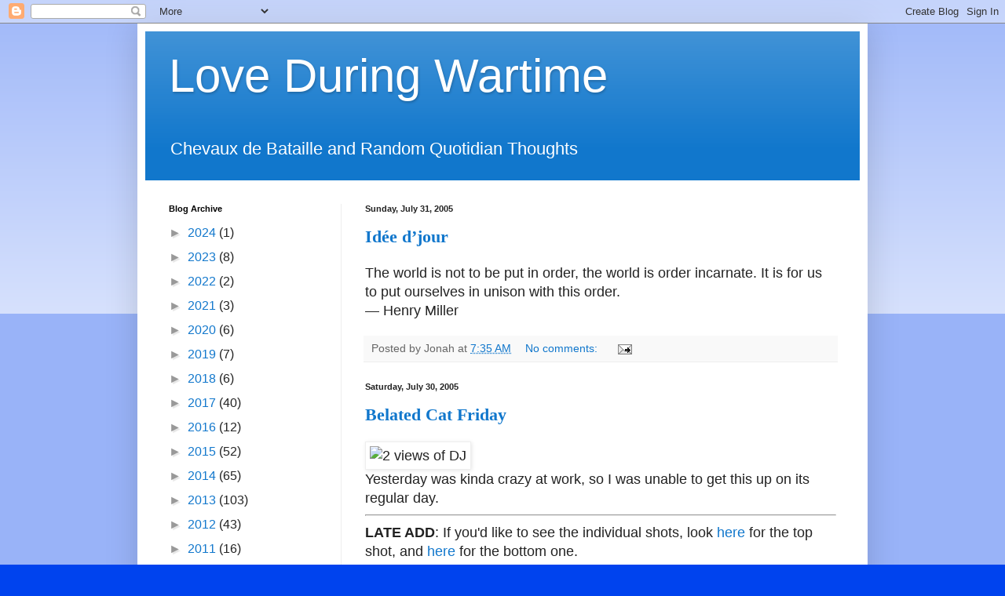

--- FILE ---
content_type: text/html; charset=UTF-8
request_url: https://jacsongs.blogspot.com/2005/07/
body_size: 34737
content:
<!DOCTYPE html>
<html class='v2' dir='ltr' lang='en'>
<head>
<link href='https://www.blogger.com/static/v1/widgets/4128112664-css_bundle_v2.css' rel='stylesheet' type='text/css'/>
<meta content='width=1100' name='viewport'/>
<meta content='text/html; charset=UTF-8' http-equiv='Content-Type'/>
<meta content='blogger' name='generator'/>
<link href='https://jacsongs.blogspot.com/favicon.ico' rel='icon' type='image/x-icon'/>
<link href='http://jacsongs.blogspot.com/2005/07/' rel='canonical'/>
<link rel="alternate" type="application/atom+xml" title="Love During Wartime - Atom" href="https://jacsongs.blogspot.com/feeds/posts/default" />
<link rel="alternate" type="application/rss+xml" title="Love During Wartime - RSS" href="https://jacsongs.blogspot.com/feeds/posts/default?alt=rss" />
<link rel="service.post" type="application/atom+xml" title="Love During Wartime - Atom" href="https://www.blogger.com/feeds/5217874/posts/default" />
<!--Can't find substitution for tag [blog.ieCssRetrofitLinks]-->
<meta content='http://jacsongs.blogspot.com/2005/07/' property='og:url'/>
<meta content='Love During Wartime' property='og:title'/>
<meta content='Chevaux de Bataille and Random Quotidian Thoughts' property='og:description'/>
<title>Love During Wartime: July 2005</title>
<style id='page-skin-1' type='text/css'><!--
/*
-----------------------------------------------
Blogger Template Style
Name:     Simple
Designer: Blogger
URL:      www.blogger.com
----------------------------------------------- */
/* Content
----------------------------------------------- */
body {
font: normal normal 16px Arial, Tahoma, Helvetica, FreeSans, sans-serif;
color: #222222;
background: #0043ee none repeat scroll top left;
padding: 0 40px 40px 40px;
}
html body .region-inner {
min-width: 0;
max-width: 100%;
width: auto;
}
h2 {
font-size: 22px;
}
a:link {
text-decoration:none;
color: #1177cc;
}
a:visited {
text-decoration:none;
color: #888888;
}
a:hover {
text-decoration:underline;
color: #0065ff;
}
.body-fauxcolumn-outer .fauxcolumn-inner {
background: transparent url(https://resources.blogblog.com/blogblog/data/1kt/simple/body_gradient_tile_light.png) repeat scroll top left;
_background-image: none;
}
.body-fauxcolumn-outer .cap-top {
position: absolute;
z-index: 1;
height: 400px;
width: 100%;
}
.body-fauxcolumn-outer .cap-top .cap-left {
width: 100%;
background: transparent url(https://resources.blogblog.com/blogblog/data/1kt/simple/gradients_light.png) repeat-x scroll top left;
_background-image: none;
}
.content-outer {
-moz-box-shadow: 0 0 40px rgba(0, 0, 0, .15);
-webkit-box-shadow: 0 0 5px rgba(0, 0, 0, .15);
-goog-ms-box-shadow: 0 0 10px #333333;
box-shadow: 0 0 40px rgba(0, 0, 0, .15);
margin-bottom: 1px;
}
.content-inner {
padding: 10px 10px;
}
.content-inner {
background-color: #ffffff;
}
/* Header
----------------------------------------------- */
.header-outer {
background: #1177cc url(//www.blogblog.com/1kt/simple/gradients_light.png) repeat-x scroll 0 -400px;
_background-image: none;
}
.Header h1 {
font: normal normal 60px Arial, Tahoma, Helvetica, FreeSans, sans-serif;
color: #ffffff;
text-shadow: 1px 2px 3px rgba(0, 0, 0, .2);
}
.Header h1 a {
color: #ffffff;
}
.Header .description {
font-size: 140%;
color: #ffffff;
}
.header-inner .Header .titlewrapper {
padding: 22px 30px;
}
.header-inner .Header .descriptionwrapper {
padding: 0 30px;
}
/* Tabs
----------------------------------------------- */
.tabs-inner .section:first-child {
border-top: 0 solid #eeeeee;
}
.tabs-inner .section:first-child ul {
margin-top: -0;
border-top: 0 solid #eeeeee;
border-left: 0 solid #eeeeee;
border-right: 0 solid #eeeeee;
}
.tabs-inner .widget ul {
background: #f5f5f5 url(https://resources.blogblog.com/blogblog/data/1kt/simple/gradients_light.png) repeat-x scroll 0 -800px;
_background-image: none;
border-bottom: 1px solid #eeeeee;
margin-top: 0;
margin-left: -30px;
margin-right: -30px;
}
.tabs-inner .widget li a {
display: inline-block;
padding: .6em 1em;
font: normal normal 14px Arial, Tahoma, Helvetica, FreeSans, sans-serif;
color: #999999;
border-left: 1px solid #ffffff;
border-right: 1px solid #eeeeee;
}
.tabs-inner .widget li:first-child a {
border-left: none;
}
.tabs-inner .widget li.selected a, .tabs-inner .widget li a:hover {
color: #000000;
background-color: #eeeeee;
text-decoration: none;
}
/* Columns
----------------------------------------------- */
.main-outer {
border-top: 0 solid #eeeeee;
}
.fauxcolumn-left-outer .fauxcolumn-inner {
border-right: 1px solid #eeeeee;
}
.fauxcolumn-right-outer .fauxcolumn-inner {
border-left: 1px solid #eeeeee;
}
/* Headings
----------------------------------------------- */
div.widget > h2,
div.widget h2.title {
margin: 0 0 1em 0;
font: normal bold 11px Arial, Tahoma, Helvetica, FreeSans, sans-serif;
color: #000000;
}
/* Widgets
----------------------------------------------- */
.widget .zippy {
color: #999999;
text-shadow: 2px 2px 1px rgba(0, 0, 0, .1);
}
.widget .popular-posts ul {
list-style: none;
}
/* Posts
----------------------------------------------- */
h2.date-header {
font: normal bold 11px Arial, Tahoma, Helvetica, FreeSans, sans-serif;
}
.date-header span {
background-color: rgba(0, 0, 0, 0);
color: #222222;
padding: inherit;
letter-spacing: inherit;
margin: inherit;
}
.main-inner {
padding-top: 30px;
padding-bottom: 30px;
}
.main-inner .column-center-inner {
padding: 0 15px;
}
.main-inner .column-center-inner .section {
margin: 0 15px;
}
.post {
margin: 0 0 25px 0;
}
h3.post-title, .comments h4 {
font: normal bold 22px 'Times New Roman', Times, FreeSerif, serif;
margin: .75em 0 0;
}
.post-body {
font-size: 110%;
line-height: 1.4;
position: relative;
}
.post-body img, .post-body .tr-caption-container, .Profile img, .Image img,
.BlogList .item-thumbnail img {
padding: 2px;
background: #ffffff;
border: 1px solid #eeeeee;
-moz-box-shadow: 1px 1px 5px rgba(0, 0, 0, .1);
-webkit-box-shadow: 1px 1px 5px rgba(0, 0, 0, .1);
box-shadow: 1px 1px 5px rgba(0, 0, 0, .1);
}
.post-body img, .post-body .tr-caption-container {
padding: 5px;
}
.post-body .tr-caption-container {
color: #222222;
}
.post-body .tr-caption-container img {
padding: 0;
background: transparent;
border: none;
-moz-box-shadow: 0 0 0 rgba(0, 0, 0, .1);
-webkit-box-shadow: 0 0 0 rgba(0, 0, 0, .1);
box-shadow: 0 0 0 rgba(0, 0, 0, .1);
}
.post-header {
margin: 0 0 1.5em;
line-height: 1.6;
font-size: 90%;
}
.post-footer {
margin: 20px -2px 0;
padding: 5px 10px;
color: #666666;
background-color: #f9f9f9;
border-bottom: 1px solid #eeeeee;
line-height: 1.6;
font-size: 90%;
}
#comments .comment-author {
padding-top: 1.5em;
border-top: 1px solid #eeeeee;
background-position: 0 1.5em;
}
#comments .comment-author:first-child {
padding-top: 0;
border-top: none;
}
.avatar-image-container {
margin: .2em 0 0;
}
#comments .avatar-image-container img {
border: 1px solid #eeeeee;
}
/* Comments
----------------------------------------------- */
.comments .comments-content .icon.blog-author {
background-repeat: no-repeat;
background-image: url([data-uri]);
}
.comments .comments-content .loadmore a {
border-top: 1px solid #999999;
border-bottom: 1px solid #999999;
}
.comments .comment-thread.inline-thread {
background-color: #f9f9f9;
}
.comments .continue {
border-top: 2px solid #999999;
}
/* Accents
---------------------------------------------- */
.section-columns td.columns-cell {
border-left: 1px solid #eeeeee;
}
.blog-pager {
background: transparent none no-repeat scroll top center;
}
.blog-pager-older-link, .home-link,
.blog-pager-newer-link {
background-color: #ffffff;
padding: 5px;
}
.footer-outer {
border-top: 0 dashed #bbbbbb;
}
/* Mobile
----------------------------------------------- */
body.mobile  {
background-size: auto;
}
.mobile .body-fauxcolumn-outer {
background: transparent none repeat scroll top left;
}
.mobile .body-fauxcolumn-outer .cap-top {
background-size: 100% auto;
}
.mobile .content-outer {
-webkit-box-shadow: 0 0 3px rgba(0, 0, 0, .15);
box-shadow: 0 0 3px rgba(0, 0, 0, .15);
}
.mobile .tabs-inner .widget ul {
margin-left: 0;
margin-right: 0;
}
.mobile .post {
margin: 0;
}
.mobile .main-inner .column-center-inner .section {
margin: 0;
}
.mobile .date-header span {
padding: 0.1em 10px;
margin: 0 -10px;
}
.mobile h3.post-title {
margin: 0;
}
.mobile .blog-pager {
background: transparent none no-repeat scroll top center;
}
.mobile .footer-outer {
border-top: none;
}
.mobile .main-inner, .mobile .footer-inner {
background-color: #ffffff;
}
.mobile-index-contents {
color: #222222;
}
.mobile-link-button {
background-color: #1177cc;
}
.mobile-link-button a:link, .mobile-link-button a:visited {
color: #ffffff;
}
.mobile .tabs-inner .section:first-child {
border-top: none;
}
.mobile .tabs-inner .PageList .widget-content {
background-color: #eeeeee;
color: #000000;
border-top: 1px solid #eeeeee;
border-bottom: 1px solid #eeeeee;
}
.mobile .tabs-inner .PageList .widget-content .pagelist-arrow {
border-left: 1px solid #eeeeee;
}

--></style>
<style id='template-skin-1' type='text/css'><!--
body {
min-width: 930px;
}
.content-outer, .content-fauxcolumn-outer, .region-inner {
min-width: 930px;
max-width: 930px;
_width: 930px;
}
.main-inner .columns {
padding-left: 250px;
padding-right: 0px;
}
.main-inner .fauxcolumn-center-outer {
left: 250px;
right: 0px;
/* IE6 does not respect left and right together */
_width: expression(this.parentNode.offsetWidth -
parseInt("250px") -
parseInt("0px") + 'px');
}
.main-inner .fauxcolumn-left-outer {
width: 250px;
}
.main-inner .fauxcolumn-right-outer {
width: 0px;
}
.main-inner .column-left-outer {
width: 250px;
right: 100%;
margin-left: -250px;
}
.main-inner .column-right-outer {
width: 0px;
margin-right: -0px;
}
#layout {
min-width: 0;
}
#layout .content-outer {
min-width: 0;
width: 800px;
}
#layout .region-inner {
min-width: 0;
width: auto;
}
body#layout div.add_widget {
padding: 8px;
}
body#layout div.add_widget a {
margin-left: 32px;
}
--></style>
<link href='https://www.blogger.com/dyn-css/authorization.css?targetBlogID=5217874&amp;zx=d5dc5d50-090f-4e92-9927-533d0b275f12' media='none' onload='if(media!=&#39;all&#39;)media=&#39;all&#39;' rel='stylesheet'/><noscript><link href='https://www.blogger.com/dyn-css/authorization.css?targetBlogID=5217874&amp;zx=d5dc5d50-090f-4e92-9927-533d0b275f12' rel='stylesheet'/></noscript>
<meta name='google-adsense-platform-account' content='ca-host-pub-1556223355139109'/>
<meta name='google-adsense-platform-domain' content='blogspot.com'/>

</head>
<body class='loading variant-bold'>
<div class='navbar section' id='navbar' name='Navbar'><div class='widget Navbar' data-version='1' id='Navbar1'><script type="text/javascript">
    function setAttributeOnload(object, attribute, val) {
      if(window.addEventListener) {
        window.addEventListener('load',
          function(){ object[attribute] = val; }, false);
      } else {
        window.attachEvent('onload', function(){ object[attribute] = val; });
      }
    }
  </script>
<div id="navbar-iframe-container"></div>
<script type="text/javascript" src="https://apis.google.com/js/platform.js"></script>
<script type="text/javascript">
      gapi.load("gapi.iframes:gapi.iframes.style.bubble", function() {
        if (gapi.iframes && gapi.iframes.getContext) {
          gapi.iframes.getContext().openChild({
              url: 'https://www.blogger.com/navbar/5217874?origin\x3dhttps://jacsongs.blogspot.com',
              where: document.getElementById("navbar-iframe-container"),
              id: "navbar-iframe"
          });
        }
      });
    </script><script type="text/javascript">
(function() {
var script = document.createElement('script');
script.type = 'text/javascript';
script.src = '//pagead2.googlesyndication.com/pagead/js/google_top_exp.js';
var head = document.getElementsByTagName('head')[0];
if (head) {
head.appendChild(script);
}})();
</script>
</div></div>
<div class='body-fauxcolumns'>
<div class='fauxcolumn-outer body-fauxcolumn-outer'>
<div class='cap-top'>
<div class='cap-left'></div>
<div class='cap-right'></div>
</div>
<div class='fauxborder-left'>
<div class='fauxborder-right'></div>
<div class='fauxcolumn-inner'>
</div>
</div>
<div class='cap-bottom'>
<div class='cap-left'></div>
<div class='cap-right'></div>
</div>
</div>
</div>
<div class='content'>
<div class='content-fauxcolumns'>
<div class='fauxcolumn-outer content-fauxcolumn-outer'>
<div class='cap-top'>
<div class='cap-left'></div>
<div class='cap-right'></div>
</div>
<div class='fauxborder-left'>
<div class='fauxborder-right'></div>
<div class='fauxcolumn-inner'>
</div>
</div>
<div class='cap-bottom'>
<div class='cap-left'></div>
<div class='cap-right'></div>
</div>
</div>
</div>
<div class='content-outer'>
<div class='content-cap-top cap-top'>
<div class='cap-left'></div>
<div class='cap-right'></div>
</div>
<div class='fauxborder-left content-fauxborder-left'>
<div class='fauxborder-right content-fauxborder-right'></div>
<div class='content-inner'>
<header>
<div class='header-outer'>
<div class='header-cap-top cap-top'>
<div class='cap-left'></div>
<div class='cap-right'></div>
</div>
<div class='fauxborder-left header-fauxborder-left'>
<div class='fauxborder-right header-fauxborder-right'></div>
<div class='region-inner header-inner'>
<div class='header section' id='header' name='Header'><div class='widget Header' data-version='1' id='Header1'>
<div id='header-inner'>
<div class='titlewrapper'>
<h1 class='title'>
<a href='https://jacsongs.blogspot.com/'>
Love During Wartime
</a>
</h1>
</div>
<div class='descriptionwrapper'>
<p class='description'><span>Chevaux de Bataille and Random Quotidian Thoughts</span></p>
</div>
</div>
</div></div>
</div>
</div>
<div class='header-cap-bottom cap-bottom'>
<div class='cap-left'></div>
<div class='cap-right'></div>
</div>
</div>
</header>
<div class='tabs-outer'>
<div class='tabs-cap-top cap-top'>
<div class='cap-left'></div>
<div class='cap-right'></div>
</div>
<div class='fauxborder-left tabs-fauxborder-left'>
<div class='fauxborder-right tabs-fauxborder-right'></div>
<div class='region-inner tabs-inner'>
<div class='tabs no-items section' id='crosscol' name='Cross-Column'></div>
<div class='tabs no-items section' id='crosscol-overflow' name='Cross-Column 2'></div>
</div>
</div>
<div class='tabs-cap-bottom cap-bottom'>
<div class='cap-left'></div>
<div class='cap-right'></div>
</div>
</div>
<div class='main-outer'>
<div class='main-cap-top cap-top'>
<div class='cap-left'></div>
<div class='cap-right'></div>
</div>
<div class='fauxborder-left main-fauxborder-left'>
<div class='fauxborder-right main-fauxborder-right'></div>
<div class='region-inner main-inner'>
<div class='columns fauxcolumns'>
<div class='fauxcolumn-outer fauxcolumn-center-outer'>
<div class='cap-top'>
<div class='cap-left'></div>
<div class='cap-right'></div>
</div>
<div class='fauxborder-left'>
<div class='fauxborder-right'></div>
<div class='fauxcolumn-inner'>
</div>
</div>
<div class='cap-bottom'>
<div class='cap-left'></div>
<div class='cap-right'></div>
</div>
</div>
<div class='fauxcolumn-outer fauxcolumn-left-outer'>
<div class='cap-top'>
<div class='cap-left'></div>
<div class='cap-right'></div>
</div>
<div class='fauxborder-left'>
<div class='fauxborder-right'></div>
<div class='fauxcolumn-inner'>
</div>
</div>
<div class='cap-bottom'>
<div class='cap-left'></div>
<div class='cap-right'></div>
</div>
</div>
<div class='fauxcolumn-outer fauxcolumn-right-outer'>
<div class='cap-top'>
<div class='cap-left'></div>
<div class='cap-right'></div>
</div>
<div class='fauxborder-left'>
<div class='fauxborder-right'></div>
<div class='fauxcolumn-inner'>
</div>
</div>
<div class='cap-bottom'>
<div class='cap-left'></div>
<div class='cap-right'></div>
</div>
</div>
<!-- corrects IE6 width calculation -->
<div class='columns-inner'>
<div class='column-center-outer'>
<div class='column-center-inner'>
<div class='main section' id='main' name='Main'><div class='widget Blog' data-version='1' id='Blog1'>
<div class='blog-posts hfeed'>

          <div class="date-outer">
        
<h2 class='date-header'><span>Sunday, July 31, 2005</span></h2>

          <div class="date-posts">
        
<div class='post-outer'>
<div class='post hentry uncustomized-post-template' itemprop='blogPost' itemscope='itemscope' itemtype='http://schema.org/BlogPosting'>
<meta content='5217874' itemprop='blogId'/>
<meta content='112281339402998020' itemprop='postId'/>
<a name='112281339402998020'></a>
<h3 class='post-title entry-title' itemprop='name'>
<a href='https://jacsongs.blogspot.com/2005/07/idjour_31.html'>Id&#233;e d&#146;jour</a>
</h3>
<div class='post-header'>
<div class='post-header-line-1'></div>
</div>
<div class='post-body entry-content' id='post-body-112281339402998020' itemprop='description articleBody'>
The world is not to be put in order, the world is order incarnate.  It is for us to put ourselves in unison with this order.<br />&mdash; Henry Miller
<div style='clear: both;'></div>
</div>
<div class='post-footer'>
<div class='post-footer-line post-footer-line-1'>
<span class='post-author vcard'>
Posted by
<span class='fn' itemprop='author' itemscope='itemscope' itemtype='http://schema.org/Person'>
<span itemprop='name'>Jonah</span>
</span>
</span>
<span class='post-timestamp'>
at
<meta content='http://jacsongs.blogspot.com/2005/07/idjour_31.html' itemprop='url'/>
<a class='timestamp-link' href='https://jacsongs.blogspot.com/2005/07/idjour_31.html' rel='bookmark' title='permanent link'><abbr class='published' itemprop='datePublished' title='2005-07-31T07:35:00-05:00'>7:35 AM</abbr></a>
</span>
<span class='post-comment-link'>
<a class='comment-link' href='https://www.blogger.com/comment/fullpage/post/5217874/112281339402998020' onclick=''>
No comments:
  </a>
</span>
<span class='post-icons'>
<span class='item-action'>
<a href='https://www.blogger.com/email-post/5217874/112281339402998020' title='Email Post'>
<img alt='' class='icon-action' height='13' src='https://resources.blogblog.com/img/icon18_email.gif' width='18'/>
</a>
</span>
<span class='item-control blog-admin pid-493991602'>
<a href='https://www.blogger.com/post-edit.g?blogID=5217874&postID=112281339402998020&from=pencil' title='Edit Post'>
<img alt='' class='icon-action' height='18' src='https://resources.blogblog.com/img/icon18_edit_allbkg.gif' width='18'/>
</a>
</span>
</span>
<div class='post-share-buttons goog-inline-block'>
</div>
</div>
<div class='post-footer-line post-footer-line-2'>
<span class='post-labels'>
</span>
</div>
<div class='post-footer-line post-footer-line-3'>
<span class='post-location'>
</span>
</div>
</div>
</div>
</div>

          </div></div>
        

          <div class="date-outer">
        
<h2 class='date-header'><span>Saturday, July 30, 2005</span></h2>

          <div class="date-posts">
        
<div class='post-outer'>
<div class='post hentry uncustomized-post-template' itemprop='blogPost' itemscope='itemscope' itemtype='http://schema.org/BlogPosting'>
<meta content='http://moon.ouhsc.edu/jcollins/images/DJ_05G29.jpg' itemprop='image_url'/>
<meta content='5217874' itemprop='blogId'/>
<meta content='112272087208528093' itemprop='postId'/>
<a name='112272087208528093'></a>
<h3 class='post-title entry-title' itemprop='name'>
<a href='https://jacsongs.blogspot.com/2005/07/belated-cat-friday.html'>Belated Cat Friday</a>
</h3>
<div class='post-header'>
<div class='post-header-line-1'></div>
</div>
<div class='post-body entry-content' id='post-body-112272087208528093' itemprop='description articleBody'>
<img alt="2 views of DJ" height="324" src="https://lh3.googleusercontent.com/blogger_img_proxy/AEn0k_v8WVEUB_HfKxsZBukxDZU9cfqG3-tkuOHlu5v3V-oKgiEuUuEZWKGnvZwPPsWi8n8bS4XnknUqQjijI4T9fSMYgEK5E8fpKuFlx-xzqoUQAbx7YFI=s0-d" width="432"><br />Yesterday was kinda crazy at work, so I was unable to get this up on its regular day.<hr /><STRONG>LATE ADD</STRONG>:  If you'd like to see the individual shots, look <a href="http://www.flickr.com/photos/jacsongs/29927798/" target="_blank">here</a> for the top shot, and <a href="http://www.flickr.com/photos/jacsongs/29927799/" target="_blank">here</a> for the bottom one.
<div style='clear: both;'></div>
</div>
<div class='post-footer'>
<div class='post-footer-line post-footer-line-1'>
<span class='post-author vcard'>
Posted by
<span class='fn' itemprop='author' itemscope='itemscope' itemtype='http://schema.org/Person'>
<span itemprop='name'>Jonah</span>
</span>
</span>
<span class='post-timestamp'>
at
<meta content='http://jacsongs.blogspot.com/2005/07/belated-cat-friday.html' itemprop='url'/>
<a class='timestamp-link' href='https://jacsongs.blogspot.com/2005/07/belated-cat-friday.html' rel='bookmark' title='permanent link'><abbr class='published' itemprop='datePublished' title='2005-07-30T05:51:00-05:00'>5:51 AM</abbr></a>
</span>
<span class='post-comment-link'>
<a class='comment-link' href='https://www.blogger.com/comment/fullpage/post/5217874/112272087208528093' onclick=''>
No comments:
  </a>
</span>
<span class='post-icons'>
<span class='item-action'>
<a href='https://www.blogger.com/email-post/5217874/112272087208528093' title='Email Post'>
<img alt='' class='icon-action' height='13' src='https://resources.blogblog.com/img/icon18_email.gif' width='18'/>
</a>
</span>
<span class='item-control blog-admin pid-493991602'>
<a href='https://www.blogger.com/post-edit.g?blogID=5217874&postID=112272087208528093&from=pencil' title='Edit Post'>
<img alt='' class='icon-action' height='18' src='https://resources.blogblog.com/img/icon18_edit_allbkg.gif' width='18'/>
</a>
</span>
</span>
<div class='post-share-buttons goog-inline-block'>
</div>
</div>
<div class='post-footer-line post-footer-line-2'>
<span class='post-labels'>
</span>
</div>
<div class='post-footer-line post-footer-line-3'>
<span class='post-location'>
</span>
</div>
</div>
</div>
</div>

          </div></div>
        

          <div class="date-outer">
        
<h2 class='date-header'><span>Thursday, July 28, 2005</span></h2>

          <div class="date-posts">
        
<div class='post-outer'>
<div class='post hentry uncustomized-post-template' itemprop='blogPost' itemscope='itemscope' itemtype='http://schema.org/BlogPosting'>
<meta content='5217874' itemprop='blogId'/>
<meta content='112255070385723888' itemprop='postId'/>
<a name='112255070385723888'></a>
<h3 class='post-title entry-title' itemprop='name'>
<a href='https://jacsongs.blogspot.com/2005/07/idjour_28.html'>Id&#233;e d&#146;jour</a>
</h3>
<div class='post-header'>
<div class='post-header-line-1'></div>
</div>
<div class='post-body entry-content' id='post-body-112255070385723888' itemprop='description articleBody'>
I am going my own way<br />And I meet myself<br />Which includes everything<br />&nbsp;&nbsp;I meet.<br />&mdash; Dogen
<div style='clear: both;'></div>
</div>
<div class='post-footer'>
<div class='post-footer-line post-footer-line-1'>
<span class='post-author vcard'>
Posted by
<span class='fn' itemprop='author' itemscope='itemscope' itemtype='http://schema.org/Person'>
<span itemprop='name'>Jonah</span>
</span>
</span>
<span class='post-timestamp'>
at
<meta content='http://jacsongs.blogspot.com/2005/07/idjour_28.html' itemprop='url'/>
<a class='timestamp-link' href='https://jacsongs.blogspot.com/2005/07/idjour_28.html' rel='bookmark' title='permanent link'><abbr class='published' itemprop='datePublished' title='2005-07-28T06:37:00-05:00'>6:37 AM</abbr></a>
</span>
<span class='post-comment-link'>
<a class='comment-link' href='https://www.blogger.com/comment/fullpage/post/5217874/112255070385723888' onclick=''>
No comments:
  </a>
</span>
<span class='post-icons'>
<span class='item-action'>
<a href='https://www.blogger.com/email-post/5217874/112255070385723888' title='Email Post'>
<img alt='' class='icon-action' height='13' src='https://resources.blogblog.com/img/icon18_email.gif' width='18'/>
</a>
</span>
<span class='item-control blog-admin pid-493991602'>
<a href='https://www.blogger.com/post-edit.g?blogID=5217874&postID=112255070385723888&from=pencil' title='Edit Post'>
<img alt='' class='icon-action' height='18' src='https://resources.blogblog.com/img/icon18_edit_allbkg.gif' width='18'/>
</a>
</span>
</span>
<div class='post-share-buttons goog-inline-block'>
</div>
</div>
<div class='post-footer-line post-footer-line-2'>
<span class='post-labels'>
</span>
</div>
<div class='post-footer-line post-footer-line-3'>
<span class='post-location'>
</span>
</div>
</div>
</div>
</div>
<div class='post-outer'>
<div class='post hentry uncustomized-post-template' itemprop='blogPost' itemscope='itemscope' itemtype='http://schema.org/BlogPosting'>
<meta content='5217874' itemprop='blogId'/>
<meta content='112255062144292726' itemprop='postId'/>
<a name='112255062144292726'></a>
<h3 class='post-title entry-title' itemprop='name'>
<a href='https://jacsongs.blogspot.com/2005/07/bad-luck.html'>Bad Luck</a>
</h3>
<div class='post-header'>
<div class='post-header-line-1'></div>
</div>
<div class='post-body entry-content' id='post-body-112255062144292726' itemprop='description articleBody'>
Please lose that<br />picture of me with<br />my roommate.<br />I'm afraid<br />to tear up pictures<br />of myself.<br />It's bad luck,<br />like breaking<br />a mirror.<hr />Overheard in the hospital cafeteria, yesterday at lunch.
<div style='clear: both;'></div>
</div>
<div class='post-footer'>
<div class='post-footer-line post-footer-line-1'>
<span class='post-author vcard'>
Posted by
<span class='fn' itemprop='author' itemscope='itemscope' itemtype='http://schema.org/Person'>
<span itemprop='name'>Jonah</span>
</span>
</span>
<span class='post-timestamp'>
at
<meta content='http://jacsongs.blogspot.com/2005/07/bad-luck.html' itemprop='url'/>
<a class='timestamp-link' href='https://jacsongs.blogspot.com/2005/07/bad-luck.html' rel='bookmark' title='permanent link'><abbr class='published' itemprop='datePublished' title='2005-07-28T06:36:00-05:00'>6:36 AM</abbr></a>
</span>
<span class='post-comment-link'>
<a class='comment-link' href='https://www.blogger.com/comment/fullpage/post/5217874/112255062144292726' onclick=''>
No comments:
  </a>
</span>
<span class='post-icons'>
<span class='item-action'>
<a href='https://www.blogger.com/email-post/5217874/112255062144292726' title='Email Post'>
<img alt='' class='icon-action' height='13' src='https://resources.blogblog.com/img/icon18_email.gif' width='18'/>
</a>
</span>
<span class='item-control blog-admin pid-493991602'>
<a href='https://www.blogger.com/post-edit.g?blogID=5217874&postID=112255062144292726&from=pencil' title='Edit Post'>
<img alt='' class='icon-action' height='18' src='https://resources.blogblog.com/img/icon18_edit_allbkg.gif' width='18'/>
</a>
</span>
</span>
<div class='post-share-buttons goog-inline-block'>
</div>
</div>
<div class='post-footer-line post-footer-line-2'>
<span class='post-labels'>
</span>
</div>
<div class='post-footer-line post-footer-line-3'>
<span class='post-location'>
</span>
</div>
</div>
</div>
</div>

          </div></div>
        

          <div class="date-outer">
        
<h2 class='date-header'><span>Wednesday, July 27, 2005</span></h2>

          <div class="date-posts">
        
<div class='post-outer'>
<div class='post hentry uncustomized-post-template' itemprop='blogPost' itemscope='itemscope' itemtype='http://schema.org/BlogPosting'>
<meta content='http://moon.ouhsc.edu/jcollins/thumbnails/graduation.jpg' itemprop='image_url'/>
<meta content='5217874' itemprop='blogId'/>
<meta content='112247634782025276' itemprop='postId'/>
<a name='112247634782025276'></a>
<h3 class='post-title entry-title' itemprop='name'>
<a href='https://jacsongs.blogspot.com/2005/07/high-school-reunion.html'>High School Reunion</a>
</h3>
<div class='post-header'>
<div class='post-header-line-1'></div>
</div>
<div class='post-body entry-content' id='post-body-112247634782025276' itemprop='description articleBody'>
<div id="rt"><a href="http://moon.ouhsc.edu/jcollins/images/graduation.jpg" target="_blank"><img alt="Graduation Pic" border="0" height="175" src="https://lh3.googleusercontent.com/blogger_img_proxy/AEn0k_uXH0QSTetvnm7t9RMvMrM9dlpC4BwZKWs6dKpFnhxMh2gh-6RBm6qJf1mV9lY9D7neHyL4bn2-KMIKY4OQuC_kc2HK2ZMOtp5QP2A1YYwB8ZT64Ys-AAljxXDW=s0-d" width="131"></a><br /><br />Your correspondent in 1975.  <br /><br /><a href="http://moon.ouhsc.edu/jcollins/images/graduation.jpg" target="_blank" title="Graduation Pic">Click for larger view</a></div>You may recall that I mentioned my high school reunion on Friday. I will share some impressions in a moment. &nbsp;To your right, you will see what I looked like about 30 years ago. <p>There was a picnic on Friday evening. I had planned to go, but could never make up my mind whether or not to take my guitar. As I often do when faced with such momentous dilemmas, I chose not to go.</p><p>According to reports, it was hot at the picnic &mdash; the temperature was over 95&deg;. However, I might have been more comfortable at the picnic than I was at home: my AC conked out early Friday evening. The house was 99&deg; when I went to bed. </p><p>I chose not to call the repairman until Monday, on the assumption that there would be an extra fee for a weekend service call.</p><p>Saturday morning, my lawn mower died. For the second time this month. I was beginning to sense a trend.</p><p>After I took the mower back to the shop, I spent most of Saturday at the mall. I even took in &quot;Wedding Crashers&quot; at the multiplex [<span style="color:#999999"><font color="#999999">BTW: just the sort of light-weight flick I was needing at the time.</font></span>] Got back to the house at 3:30, and tried to take a nap on the couch, in front of the fan.  The operative verb being &quot;tried&quot;</p><p>So, as you might imagine, I was not in a wonderful frame of mind once I arrived at the reunion a little past 6:30. Oh yeah: did I mention that I drove several blocks out of my way due to road construction?</p><p>I got in line, and immediately a couple of people recognized me. One said she remembered me from driver's ed, which I took in Summer School just prior to Freshman Year (in other words, Driver's Ed was the first class I took in high school). </p><p> One of the people who remembered me was Queenie. In addition to being one of the nicest girls I knew in high school, she was also the daughter of a local tv personality - Ho Ho the Clown. In fact, her given name wasn't "Queenie" - that was just the name her dad called her on his tv show. I <em>think</em> she was the youngest of his six children. </p><p>Someone else remembered me from elementary school. Jeez! I barely remember folk from high school, much less elementary.</p><p> It was interesting how people remembered me. One fellow was certain we had worked on the high school paper together, and had both studied journalism in college. Neither is true - I was an English major in college. Though you might say my primary major was mind altering substances (which might explain a lot). </p><p>I was pretty visible in high school - drama productions, talent shows, and so on. Plus, as my graduation shot shows, I let my hair grow as long as the dress code allowed. We were permitted colar-length hair, side burns of a certain length, mustache and goatee. If you look <em>very</em> closely, you might discern the wispy whiskers on my chin. </p><p>So, it makes a certain kind of sense that they'd be unclear as to <strong>where</strong> they remember me from. And, I might be excused for not remembering - or recognizing - them. Plus, God only knows how many memory cells got burned during my "mind altering substances" days. </p><p>Our graduating class had about 600 people; there were only around  170 at the reunion. It turned out the people who originally planned the reunions quit a few years ago, and the data base was lost or crashed. </p><p>I had hoped to see certain ladies I had crushes on in high school - Patti, Pam, Cindy. I thought maybe, just maybe, friendships could be renewed and a new relationship might develop. </p><p>Not that I'm on the prowl, necessarily, but I'm definitely open.</p><p>For good or ill, if any of those ladies were there, I didn't recognize them.</p>So I went back home around 9, to enjoy the discomforts of my 96&deg; house.
<div style='clear: both;'></div>
</div>
<div class='post-footer'>
<div class='post-footer-line post-footer-line-1'>
<span class='post-author vcard'>
Posted by
<span class='fn' itemprop='author' itemscope='itemscope' itemtype='http://schema.org/Person'>
<span itemprop='name'>Jonah</span>
</span>
</span>
<span class='post-timestamp'>
at
<meta content='http://jacsongs.blogspot.com/2005/07/high-school-reunion.html' itemprop='url'/>
<a class='timestamp-link' href='https://jacsongs.blogspot.com/2005/07/high-school-reunion.html' rel='bookmark' title='permanent link'><abbr class='published' itemprop='datePublished' title='2005-07-27T09:58:00-05:00'>9:58 AM</abbr></a>
</span>
<span class='post-comment-link'>
<a class='comment-link' href='https://www.blogger.com/comment/fullpage/post/5217874/112247634782025276' onclick=''>
No comments:
  </a>
</span>
<span class='post-icons'>
<span class='item-action'>
<a href='https://www.blogger.com/email-post/5217874/112247634782025276' title='Email Post'>
<img alt='' class='icon-action' height='13' src='https://resources.blogblog.com/img/icon18_email.gif' width='18'/>
</a>
</span>
<span class='item-control blog-admin pid-493991602'>
<a href='https://www.blogger.com/post-edit.g?blogID=5217874&postID=112247634782025276&from=pencil' title='Edit Post'>
<img alt='' class='icon-action' height='18' src='https://resources.blogblog.com/img/icon18_edit_allbkg.gif' width='18'/>
</a>
</span>
</span>
<div class='post-share-buttons goog-inline-block'>
</div>
</div>
<div class='post-footer-line post-footer-line-2'>
<span class='post-labels'>
</span>
</div>
<div class='post-footer-line post-footer-line-3'>
<span class='post-location'>
</span>
</div>
</div>
</div>
</div>
<div class='post-outer'>
<div class='post hentry uncustomized-post-template' itemprop='blogPost' itemscope='itemscope' itemtype='http://schema.org/BlogPosting'>
<meta content='5217874' itemprop='blogId'/>
<meta content='112247134866897424' itemprop='postId'/>
<a name='112247134866897424'></a>
<h3 class='post-title entry-title' itemprop='name'>
<a href='https://jacsongs.blogspot.com/2005/07/two-more-haiku.html'>Two More Haiku</a>
</h3>
<div class='post-header'>
<div class='post-header-line-1'></div>
</div>
<div class='post-body entry-content' id='post-body-112247134866897424' itemprop='description articleBody'>
I.<br />The eight o'clock moon<br />claims your pulse, then gathers up<br />the neap & ebb of your heart.<br /><br />II.<br />The honey moon claims<br />your heartbeat, quickens the storm,<br />enlivens the flame.<hr />You probably recognize the second haiku from last Friday.  The top haiku was actually written first.<br /><br />This is another instance (like the two "Pen" poems, below) in which I took the structure and what images and ideas I could remember to write another poem.  I perceive this process to be distinct from revision.  Revising a poem means to have the text in front of you and go through with your editor hat on, tweaking music, measure, and thought.<br /><br />In this case, the written text is only a memory (at best).  I have a few ideas, some definite images I want to include,  and maybe a few turns of phrase.<br /><br />So, you tell me:  does one seem a revision of the other?  Is one version superior to the other?  Or are the two versions at best studies which might lead me to a third, theoretically better, poem?
<div style='clear: both;'></div>
</div>
<div class='post-footer'>
<div class='post-footer-line post-footer-line-1'>
<span class='post-author vcard'>
Posted by
<span class='fn' itemprop='author' itemscope='itemscope' itemtype='http://schema.org/Person'>
<span itemprop='name'>Jonah</span>
</span>
</span>
<span class='post-timestamp'>
at
<meta content='http://jacsongs.blogspot.com/2005/07/two-more-haiku.html' itemprop='url'/>
<a class='timestamp-link' href='https://jacsongs.blogspot.com/2005/07/two-more-haiku.html' rel='bookmark' title='permanent link'><abbr class='published' itemprop='datePublished' title='2005-07-27T08:26:00-05:00'>8:26 AM</abbr></a>
</span>
<span class='post-comment-link'>
<a class='comment-link' href='https://www.blogger.com/comment/fullpage/post/5217874/112247134866897424' onclick=''>
No comments:
  </a>
</span>
<span class='post-icons'>
<span class='item-action'>
<a href='https://www.blogger.com/email-post/5217874/112247134866897424' title='Email Post'>
<img alt='' class='icon-action' height='13' src='https://resources.blogblog.com/img/icon18_email.gif' width='18'/>
</a>
</span>
<span class='item-control blog-admin pid-493991602'>
<a href='https://www.blogger.com/post-edit.g?blogID=5217874&postID=112247134866897424&from=pencil' title='Edit Post'>
<img alt='' class='icon-action' height='18' src='https://resources.blogblog.com/img/icon18_edit_allbkg.gif' width='18'/>
</a>
</span>
</span>
<div class='post-share-buttons goog-inline-block'>
</div>
</div>
<div class='post-footer-line post-footer-line-2'>
<span class='post-labels'>
</span>
</div>
<div class='post-footer-line post-footer-line-3'>
<span class='post-location'>
</span>
</div>
</div>
</div>
</div>
<div class='post-outer'>
<div class='post hentry uncustomized-post-template' itemprop='blogPost' itemscope='itemscope' itemtype='http://schema.org/BlogPosting'>
<meta content='5217874' itemprop='blogId'/>
<meta content='112246517129619900' itemprop='postId'/>
<a name='112246517129619900'></a>
<h3 class='post-title entry-title' itemprop='name'>
<a href='https://jacsongs.blogspot.com/2005/07/haiku-djour.html'>Haiku d&#146;jour</a>
</h3>
<div class='post-header'>
<div class='post-header-line-1'></div>
</div>
<div class='post-body entry-content' id='post-body-112246517129619900' itemprop='description articleBody'>
Just simply alive,<br />both of us, I<br />and the poppy.<br />&mdash; Issa
<div style='clear: both;'></div>
</div>
<div class='post-footer'>
<div class='post-footer-line post-footer-line-1'>
<span class='post-author vcard'>
Posted by
<span class='fn' itemprop='author' itemscope='itemscope' itemtype='http://schema.org/Person'>
<span itemprop='name'>Jonah</span>
</span>
</span>
<span class='post-timestamp'>
at
<meta content='http://jacsongs.blogspot.com/2005/07/haiku-djour.html' itemprop='url'/>
<a class='timestamp-link' href='https://jacsongs.blogspot.com/2005/07/haiku-djour.html' rel='bookmark' title='permanent link'><abbr class='published' itemprop='datePublished' title='2005-07-27T06:52:00-05:00'>6:52 AM</abbr></a>
</span>
<span class='post-comment-link'>
<a class='comment-link' href='https://www.blogger.com/comment/fullpage/post/5217874/112246517129619900' onclick=''>
No comments:
  </a>
</span>
<span class='post-icons'>
<span class='item-action'>
<a href='https://www.blogger.com/email-post/5217874/112246517129619900' title='Email Post'>
<img alt='' class='icon-action' height='13' src='https://resources.blogblog.com/img/icon18_email.gif' width='18'/>
</a>
</span>
<span class='item-control blog-admin pid-493991602'>
<a href='https://www.blogger.com/post-edit.g?blogID=5217874&postID=112246517129619900&from=pencil' title='Edit Post'>
<img alt='' class='icon-action' height='18' src='https://resources.blogblog.com/img/icon18_edit_allbkg.gif' width='18'/>
</a>
</span>
</span>
<div class='post-share-buttons goog-inline-block'>
</div>
</div>
<div class='post-footer-line post-footer-line-2'>
<span class='post-labels'>
</span>
</div>
<div class='post-footer-line post-footer-line-3'>
<span class='post-location'>
</span>
</div>
</div>
</div>
</div>

          </div></div>
        

          <div class="date-outer">
        
<h2 class='date-header'><span>Tuesday, July 26, 2005</span></h2>

          <div class="date-posts">
        
<div class='post-outer'>
<div class='post hentry uncustomized-post-template' itemprop='blogPost' itemscope='itemscope' itemtype='http://schema.org/BlogPosting'>
<meta content='5217874' itemprop='blogId'/>
<meta content='112237793998710815' itemprop='postId'/>
<a name='112237793998710815'></a>
<h3 class='post-title entry-title' itemprop='name'>
<a href='https://jacsongs.blogspot.com/2005/07/joans-pen.html'>Joan's Pen</a>
</h3>
<div class='post-header'>
<div class='post-header-line-1'></div>
</div>
<div class='post-body entry-content' id='post-body-112237793998710815' itemprop='description articleBody'>
The pen of Joan<br />traces the distracted stars<br />circling the echoes<br />of rose rock brick.<p class="mobile-post">Tracing the distracted stars<br />dancing about the moon of claiming<br />as the moon's children<br />paint shadows in the courtyard.</p><p class="mobile-post">And echoes circle the courtyard,<br />foreign radios in fractured time.<br />She swims in shallow water<br />under deep blue dream scape.</p>Rose rock bricks<br />count out their subtle pattern.<br />She calls in the moon children.<br />She sends out the southern wind.<hr />Here, I tried to take the form of "<a href="http://jacsongs.blogspot.com/2005/07/johns-pen.html">John's Pen</a>" and as many of the ideas/images as I could remember, and write fresh without reference to the previous poem.
<div style='clear: both;'></div>
</div>
<div class='post-footer'>
<div class='post-footer-line post-footer-line-1'>
<span class='post-author vcard'>
Posted by
<span class='fn' itemprop='author' itemscope='itemscope' itemtype='http://schema.org/Person'>
<span itemprop='name'>Jonah</span>
</span>
</span>
<span class='post-timestamp'>
at
<meta content='http://jacsongs.blogspot.com/2005/07/joans-pen.html' itemprop='url'/>
<a class='timestamp-link' href='https://jacsongs.blogspot.com/2005/07/joans-pen.html' rel='bookmark' title='permanent link'><abbr class='published' itemprop='datePublished' title='2005-07-26T06:38:00-05:00'>6:38 AM</abbr></a>
</span>
<span class='post-comment-link'>
<a class='comment-link' href='https://www.blogger.com/comment/fullpage/post/5217874/112237793998710815' onclick=''>
No comments:
  </a>
</span>
<span class='post-icons'>
<span class='item-action'>
<a href='https://www.blogger.com/email-post/5217874/112237793998710815' title='Email Post'>
<img alt='' class='icon-action' height='13' src='https://resources.blogblog.com/img/icon18_email.gif' width='18'/>
</a>
</span>
<span class='item-control blog-admin pid-493991602'>
<a href='https://www.blogger.com/post-edit.g?blogID=5217874&postID=112237793998710815&from=pencil' title='Edit Post'>
<img alt='' class='icon-action' height='18' src='https://resources.blogblog.com/img/icon18_edit_allbkg.gif' width='18'/>
</a>
</span>
</span>
<div class='post-share-buttons goog-inline-block'>
</div>
</div>
<div class='post-footer-line post-footer-line-2'>
<span class='post-labels'>
</span>
</div>
<div class='post-footer-line post-footer-line-3'>
<span class='post-location'>
</span>
</div>
</div>
</div>
</div>

          </div></div>
        

          <div class="date-outer">
        
<h2 class='date-header'><span>Sunday, July 24, 2005</span></h2>

          <div class="date-posts">
        
<div class='post-outer'>
<div class='post hentry uncustomized-post-template' itemprop='blogPost' itemscope='itemscope' itemtype='http://schema.org/BlogPosting'>
<meta content='5217874' itemprop='blogId'/>
<meta content='112220884003212159' itemprop='postId'/>
<a name='112220884003212159'></a>
<h3 class='post-title entry-title' itemprop='name'>
<a href='https://jacsongs.blogspot.com/2005/07/idjour_24.html'>Id&#233;e d&#146;jour</a>
</h3>
<div class='post-header'>
<div class='post-header-line-1'></div>
</div>
<div class='post-body entry-content' id='post-body-112220884003212159' itemprop='description articleBody'>
Strictly speaking, there is no such thing as an enlightened person.  There is only enlightened activity.<br />&mdash; Shunryu Suzuki
<div style='clear: both;'></div>
</div>
<div class='post-footer'>
<div class='post-footer-line post-footer-line-1'>
<span class='post-author vcard'>
Posted by
<span class='fn' itemprop='author' itemscope='itemscope' itemtype='http://schema.org/Person'>
<span itemprop='name'>Jonah</span>
</span>
</span>
<span class='post-timestamp'>
at
<meta content='http://jacsongs.blogspot.com/2005/07/idjour_24.html' itemprop='url'/>
<a class='timestamp-link' href='https://jacsongs.blogspot.com/2005/07/idjour_24.html' rel='bookmark' title='permanent link'><abbr class='published' itemprop='datePublished' title='2005-07-24T07:39:00-05:00'>7:39 AM</abbr></a>
</span>
<span class='post-comment-link'>
<a class='comment-link' href='https://www.blogger.com/comment/fullpage/post/5217874/112220884003212159' onclick=''>
No comments:
  </a>
</span>
<span class='post-icons'>
<span class='item-action'>
<a href='https://www.blogger.com/email-post/5217874/112220884003212159' title='Email Post'>
<img alt='' class='icon-action' height='13' src='https://resources.blogblog.com/img/icon18_email.gif' width='18'/>
</a>
</span>
<span class='item-control blog-admin pid-493991602'>
<a href='https://www.blogger.com/post-edit.g?blogID=5217874&postID=112220884003212159&from=pencil' title='Edit Post'>
<img alt='' class='icon-action' height='18' src='https://resources.blogblog.com/img/icon18_edit_allbkg.gif' width='18'/>
</a>
</span>
</span>
<div class='post-share-buttons goog-inline-block'>
</div>
</div>
<div class='post-footer-line post-footer-line-2'>
<span class='post-labels'>
</span>
</div>
<div class='post-footer-line post-footer-line-3'>
<span class='post-location'>
</span>
</div>
</div>
</div>
</div>

          </div></div>
        

          <div class="date-outer">
        
<h2 class='date-header'><span>Friday, July 22, 2005</span></h2>

          <div class="date-posts">
        
<div class='post-outer'>
<div class='post hentry uncustomized-post-template' itemprop='blogPost' itemscope='itemscope' itemtype='http://schema.org/BlogPosting'>
<meta content='http://moon.ouhsc.edu/jcollins/images/honey_moon.jpg' itemprop='image_url'/>
<meta content='5217874' itemprop='blogId'/>
<meta content='112206629745984082' itemprop='postId'/>
<a name='112206629745984082'></a>
<h3 class='post-title entry-title' itemprop='name'>
<a href='https://jacsongs.blogspot.com/2005/07/honey-moon.html'>Honey Moon</a>
</h3>
<div class='post-header'>
<div class='post-header-line-1'></div>
</div>
<div class='post-body entry-content' id='post-body-112206629745984082' itemprop='description articleBody'>
<img alt="Honey Moon" height="324" src="https://lh3.googleusercontent.com/blogger_img_proxy/AEn0k_vILITc8VoWKNCX9TQCbkrxYKPx1kglLxLOeyom5rRNooOwPR2eyhDKJqw-N5d0eAt1EAJmxV7C2fQcNeeIZSBSUFlGje4N64V679h1EByy80HmYSHgxtM=s0-d" width="432"><br /><br />This one's for you, <a href="http://blogs.salon.com/0002614/2005/07/19.html" target="_blank">Ms. Candide</a>.
<div style='clear: both;'></div>
</div>
<div class='post-footer'>
<div class='post-footer-line post-footer-line-1'>
<span class='post-author vcard'>
Posted by
<span class='fn' itemprop='author' itemscope='itemscope' itemtype='http://schema.org/Person'>
<span itemprop='name'>Jonah</span>
</span>
</span>
<span class='post-timestamp'>
at
<meta content='http://jacsongs.blogspot.com/2005/07/honey-moon.html' itemprop='url'/>
<a class='timestamp-link' href='https://jacsongs.blogspot.com/2005/07/honey-moon.html' rel='bookmark' title='permanent link'><abbr class='published' itemprop='datePublished' title='2005-07-22T16:01:00-05:00'>4:01 PM</abbr></a>
</span>
<span class='post-comment-link'>
<a class='comment-link' href='https://www.blogger.com/comment/fullpage/post/5217874/112206629745984082' onclick=''>
No comments:
  </a>
</span>
<span class='post-icons'>
<span class='item-action'>
<a href='https://www.blogger.com/email-post/5217874/112206629745984082' title='Email Post'>
<img alt='' class='icon-action' height='13' src='https://resources.blogblog.com/img/icon18_email.gif' width='18'/>
</a>
</span>
<span class='item-control blog-admin pid-493991602'>
<a href='https://www.blogger.com/post-edit.g?blogID=5217874&postID=112206629745984082&from=pencil' title='Edit Post'>
<img alt='' class='icon-action' height='18' src='https://resources.blogblog.com/img/icon18_edit_allbkg.gif' width='18'/>
</a>
</span>
</span>
<div class='post-share-buttons goog-inline-block'>
</div>
</div>
<div class='post-footer-line post-footer-line-2'>
<span class='post-labels'>
</span>
</div>
<div class='post-footer-line post-footer-line-3'>
<span class='post-location'>
</span>
</div>
</div>
</div>
</div>
<div class='post-outer'>
<div class='post hentry uncustomized-post-template' itemprop='blogPost' itemscope='itemscope' itemtype='http://schema.org/BlogPosting'>
<meta content='http://moon.ouhsc.edu/jcollins/images/DJ_05G21.jpg' itemprop='image_url'/>
<meta content='5217874' itemprop='blogId'/>
<meta content='112203948741975449' itemprop='postId'/>
<a name='112203948741975449'></a>
<h3 class='post-title entry-title' itemprop='name'>
<a href='https://jacsongs.blogspot.com/2005/07/fridays-cat.html'>Friday's Cat</a>
</h3>
<div class='post-header'>
<div class='post-header-line-1'></div>
</div>
<div class='post-body entry-content' id='post-body-112203948741975449' itemprop='description articleBody'>
<img alt="Companions" src="https://lh3.googleusercontent.com/blogger_img_proxy/AEn0k_uoMnQT8jeQlgHxhRKRm7Wpz0A6MbOE6j7ihd5-iaNdd1pY54tCbd26ngcVWyX9Sq7uco-qnVFM6wNAid7FTdOTKdL1lR8I8HQL2bsOz15dp0izkkPW=s0-d" width="432"><br />Here's another example of my on-going goal of adding some variety to these Cat Friday shots. The lovely <a href="http://blogs.salon.com/0002614/" target="_blank">Ms. Candide</a> achieves variety by up-loading creatures other than her cats (e.g., toads, lamas, et al).  I don't have the same sort of managerie available here in ex-urbia.<br /><br />In this shot, the furry companions montage by way of a Photoshop abstraction. The image also fullfills DJ's request that she not be the only model on display in these pages.<br /><br /><a href="http://flickr.com/photos/jacsongs/27571870/" target="_blank">Here's a version of the abstract</a> without our images.  I'm really having a lot of fun with Photoshop lately, as you might tell.<br /><br />In other totally unrelated news, I'm attending my high school's 30<sup>th</sup> reunion this weekend. There's a picnic tonight, and a dance tomorrow.  I plan to attend both, but will certainly attend the dance tomorrow - I already paid for it.
<div style='clear: both;'></div>
</div>
<div class='post-footer'>
<div class='post-footer-line post-footer-line-1'>
<span class='post-author vcard'>
Posted by
<span class='fn' itemprop='author' itemscope='itemscope' itemtype='http://schema.org/Person'>
<span itemprop='name'>Jonah</span>
</span>
</span>
<span class='post-timestamp'>
at
<meta content='http://jacsongs.blogspot.com/2005/07/fridays-cat.html' itemprop='url'/>
<a class='timestamp-link' href='https://jacsongs.blogspot.com/2005/07/fridays-cat.html' rel='bookmark' title='permanent link'><abbr class='published' itemprop='datePublished' title='2005-07-22T08:25:00-05:00'>8:25 AM</abbr></a>
</span>
<span class='post-comment-link'>
<a class='comment-link' href='https://www.blogger.com/comment/fullpage/post/5217874/112203948741975449' onclick=''>
No comments:
  </a>
</span>
<span class='post-icons'>
<span class='item-action'>
<a href='https://www.blogger.com/email-post/5217874/112203948741975449' title='Email Post'>
<img alt='' class='icon-action' height='13' src='https://resources.blogblog.com/img/icon18_email.gif' width='18'/>
</a>
</span>
<span class='item-control blog-admin pid-493991602'>
<a href='https://www.blogger.com/post-edit.g?blogID=5217874&postID=112203948741975449&from=pencil' title='Edit Post'>
<img alt='' class='icon-action' height='18' src='https://resources.blogblog.com/img/icon18_edit_allbkg.gif' width='18'/>
</a>
</span>
</span>
<div class='post-share-buttons goog-inline-block'>
</div>
</div>
<div class='post-footer-line post-footer-line-2'>
<span class='post-labels'>
</span>
</div>
<div class='post-footer-line post-footer-line-3'>
<span class='post-location'>
</span>
</div>
</div>
</div>
</div>
<div class='post-outer'>
<div class='post hentry uncustomized-post-template' itemprop='blogPost' itemscope='itemscope' itemtype='http://schema.org/BlogPosting'>
<meta content='5217874' itemprop='blogId'/>
<meta content='112203214396219944' itemprop='postId'/>
<a name='112203214396219944'></a>
<h3 class='post-title entry-title' itemprop='name'>
<a href='https://jacsongs.blogspot.com/2005/07/idjour_22.html'>Id&#233;e d&#146;jour</a>
</h3>
<div class='post-header'>
<div class='post-header-line-1'></div>
</div>
<div class='post-body entry-content' id='post-body-112203214396219944' itemprop='description articleBody'>
You cannot avoid paradise.<br />You can only avoid seeing it.<br />&mdash; Charlotte Joko Beck
<div style='clear: both;'></div>
</div>
<div class='post-footer'>
<div class='post-footer-line post-footer-line-1'>
<span class='post-author vcard'>
Posted by
<span class='fn' itemprop='author' itemscope='itemscope' itemtype='http://schema.org/Person'>
<span itemprop='name'>Jonah</span>
</span>
</span>
<span class='post-timestamp'>
at
<meta content='http://jacsongs.blogspot.com/2005/07/idjour_22.html' itemprop='url'/>
<a class='timestamp-link' href='https://jacsongs.blogspot.com/2005/07/idjour_22.html' rel='bookmark' title='permanent link'><abbr class='published' itemprop='datePublished' title='2005-07-22T06:34:00-05:00'>6:34 AM</abbr></a>
</span>
<span class='post-comment-link'>
<a class='comment-link' href='https://www.blogger.com/comment/fullpage/post/5217874/112203214396219944' onclick=''>
No comments:
  </a>
</span>
<span class='post-icons'>
<span class='item-action'>
<a href='https://www.blogger.com/email-post/5217874/112203214396219944' title='Email Post'>
<img alt='' class='icon-action' height='13' src='https://resources.blogblog.com/img/icon18_email.gif' width='18'/>
</a>
</span>
<span class='item-control blog-admin pid-493991602'>
<a href='https://www.blogger.com/post-edit.g?blogID=5217874&postID=112203214396219944&from=pencil' title='Edit Post'>
<img alt='' class='icon-action' height='18' src='https://resources.blogblog.com/img/icon18_edit_allbkg.gif' width='18'/>
</a>
</span>
</span>
<div class='post-share-buttons goog-inline-block'>
</div>
</div>
<div class='post-footer-line post-footer-line-2'>
<span class='post-labels'>
</span>
</div>
<div class='post-footer-line post-footer-line-3'>
<span class='post-location'>
</span>
</div>
</div>
</div>
</div>

          </div></div>
        

          <div class="date-outer">
        
<h2 class='date-header'><span>Thursday, July 21, 2005</span></h2>

          <div class="date-posts">
        
<div class='post-outer'>
<div class='post hentry uncustomized-post-template' itemprop='blogPost' itemscope='itemscope' itemtype='http://schema.org/BlogPosting'>
<meta content='5217874' itemprop='blogId'/>
<meta content='112194629367800328' itemprop='postId'/>
<a name='112194629367800328'></a>
<h3 class='post-title entry-title' itemprop='name'>
<a href='https://jacsongs.blogspot.com/2005/07/johns-pen.html'>John's Pen</a>
</h3>
<div class='post-header'>
<div class='post-header-line-1'></div>
</div>
<div class='post-body entry-content' id='post-body-112194629367800328' itemprop='description articleBody'>
From the pen of John<br />in the late evening:<br />Stars circle the floor<br />moonshadow traces the sky.<p class="mobile-post">In the late evening<br />cars bank on wildflowers,<br />cats track moon shadows.<br />John counts the horses.</p><p class="mobile-post">Stars circle the floor.<br />Fingers trace the labyrinth<br />leading between the letters<br />of the secret name.</p>Moonshadow traces the sky.<br />The sky is open late.<br />New dreams appear nightly<br />from the pen of John.
<div style='clear: both;'></div>
</div>
<div class='post-footer'>
<div class='post-footer-line post-footer-line-1'>
<span class='post-author vcard'>
Posted by
<span class='fn' itemprop='author' itemscope='itemscope' itemtype='http://schema.org/Person'>
<span itemprop='name'>Jonah</span>
</span>
</span>
<span class='post-timestamp'>
at
<meta content='http://jacsongs.blogspot.com/2005/07/johns-pen.html' itemprop='url'/>
<a class='timestamp-link' href='https://jacsongs.blogspot.com/2005/07/johns-pen.html' rel='bookmark' title='permanent link'><abbr class='published' itemprop='datePublished' title='2005-07-21T13:30:00-05:00'>1:30 PM</abbr></a>
</span>
<span class='post-comment-link'>
<a class='comment-link' href='https://www.blogger.com/comment/fullpage/post/5217874/112194629367800328' onclick=''>
No comments:
  </a>
</span>
<span class='post-icons'>
<span class='item-action'>
<a href='https://www.blogger.com/email-post/5217874/112194629367800328' title='Email Post'>
<img alt='' class='icon-action' height='13' src='https://resources.blogblog.com/img/icon18_email.gif' width='18'/>
</a>
</span>
<span class='item-control blog-admin pid-493991602'>
<a href='https://www.blogger.com/post-edit.g?blogID=5217874&postID=112194629367800328&from=pencil' title='Edit Post'>
<img alt='' class='icon-action' height='18' src='https://resources.blogblog.com/img/icon18_edit_allbkg.gif' width='18'/>
</a>
</span>
</span>
<div class='post-share-buttons goog-inline-block'>
</div>
</div>
<div class='post-footer-line post-footer-line-2'>
<span class='post-labels'>
</span>
</div>
<div class='post-footer-line post-footer-line-3'>
<span class='post-location'>
</span>
</div>
</div>
</div>
</div>
<div class='post-outer'>
<div class='post hentry uncustomized-post-template' itemprop='blogPost' itemscope='itemscope' itemtype='http://schema.org/BlogPosting'>
<meta content='5217874' itemprop='blogId'/>
<meta content='112194628868415449' itemprop='postId'/>
<a name='112194628868415449'></a>
<h3 class='post-title entry-title' itemprop='name'>
<a href='https://jacsongs.blogspot.com/2005/07/buddhas-lotus.html'>Buddha's Lotus</a>
</h3>
<div class='post-header'>
<div class='post-header-line-1'></div>
</div>
<div class='post-body entry-content' id='post-body-112194628868415449' itemprop='description articleBody'>
<p class="mobile-post">I sat on top of the world,<br />years ago, before the statues fell.<br />I sat atop the Golden Buddha<br />in Afganistan.</p><p class="mobile-post">I formed a lotus<br />on his head<br />reflecting the lotus<br />in his hand.</p><p class="mobile-post">I followed Buddha<br />through no ego<br />and no space.<br />I floated above Buddha,<br />above the roof of the world.</p><p class="mobile-post">Years later, after<br />the Buddhas were tower rubble,<br />I stood atop Oklahoma.</p><p class="mobile-post">I stood above the Wichitas<br />on Mount Scott.<br />I stood above towns,<br />trees and rivers.<br />I watched black lava<br />divide the world<br />into uneven squares.</p><p class="mobile-post">I said my secret name.<br />I chose my secret path.<br />There, at the roof of the world.</p>
<div style='clear: both;'></div>
</div>
<div class='post-footer'>
<div class='post-footer-line post-footer-line-1'>
<span class='post-author vcard'>
Posted by
<span class='fn' itemprop='author' itemscope='itemscope' itemtype='http://schema.org/Person'>
<span itemprop='name'>Jonah</span>
</span>
</span>
<span class='post-timestamp'>
at
<meta content='http://jacsongs.blogspot.com/2005/07/buddhas-lotus.html' itemprop='url'/>
<a class='timestamp-link' href='https://jacsongs.blogspot.com/2005/07/buddhas-lotus.html' rel='bookmark' title='permanent link'><abbr class='published' itemprop='datePublished' title='2005-07-21T06:44:00-05:00'>6:44 AM</abbr></a>
</span>
<span class='post-comment-link'>
<a class='comment-link' href='https://www.blogger.com/comment/fullpage/post/5217874/112194628868415449' onclick=''>
No comments:
  </a>
</span>
<span class='post-icons'>
<span class='item-action'>
<a href='https://www.blogger.com/email-post/5217874/112194628868415449' title='Email Post'>
<img alt='' class='icon-action' height='13' src='https://resources.blogblog.com/img/icon18_email.gif' width='18'/>
</a>
</span>
<span class='item-control blog-admin pid-493991602'>
<a href='https://www.blogger.com/post-edit.g?blogID=5217874&postID=112194628868415449&from=pencil' title='Edit Post'>
<img alt='' class='icon-action' height='18' src='https://resources.blogblog.com/img/icon18_edit_allbkg.gif' width='18'/>
</a>
</span>
</span>
<div class='post-share-buttons goog-inline-block'>
</div>
</div>
<div class='post-footer-line post-footer-line-2'>
<span class='post-labels'>
</span>
</div>
<div class='post-footer-line post-footer-line-3'>
<span class='post-location'>
</span>
</div>
</div>
</div>
</div>

          </div></div>
        

          <div class="date-outer">
        
<h2 class='date-header'><span>Wednesday, July 20, 2005</span></h2>

          <div class="date-posts">
        
<div class='post-outer'>
<div class='post hentry uncustomized-post-template' itemprop='blogPost' itemscope='itemscope' itemtype='http://schema.org/BlogPosting'>
<meta content='5217874' itemprop='blogId'/>
<meta content='112188055586698028' itemprop='postId'/>
<a name='112188055586698028'></a>
<h3 class='post-title entry-title' itemprop='name'>
<a href='https://jacsongs.blogspot.com/2005/07/activist-judges-et-al.html'>Activist Judges (et al)</a>
</h3>
<div class='post-header'>
<div class='post-header-line-1'></div>
</div>
<div class='post-body entry-content' id='post-body-112188055586698028' itemprop='description articleBody'>
We have heard much in the past several months about "activist" judges. An activist judge is one, we have been told, who "legislates from the bench". Even a moderate justice like Ms O'Connor has been described as an activist.<p>This term is not used by Republicans alone. Just this morning, I heard Patrick Leahy (ranking Dem on the Senate Judiciary Committee) say he would evaluate Judge Roberts partly based on whether he would be an activist judge.</p><p>This term seems to me meaningless. I find it hard to imagine how a judge might rule that <strong>would not</strong> generate an action. To paraphrase Newton, every ruling has a reaction.</p><p>To take a hot button issue, any ruling on Roe v. Wade will generate an action. Overturning Roe v. Wade would likely have some negative consequences (i.e., back alley abortions). Not turning <em>RvW</em> might maintain the status quo, but this is still an action.</p><p>A justice ruling either way at the Supreme Court level will say s/he is intrepreting the Constitution. It seems clear to me that when someone - on either side of the aisle - says a judge is "activist", what they mean is the judge in question does not interpret the Constitution in the same way as that person would.</p>Wouldn't it be easier, and more accurate, to say you don't agree with a judge's rulings, and detail the reasons for your disagreement?<hr />One might be forgiven for believing certain groups had templates ready regardless of who W nominated. Sure enough, petitions from <a href="http://political.moveon.org/roberts/" target="_blank">MoveOn</a> and <a href="http://truemajority.com/" target="_blank">True Majority</a> were waiting for me in e-mail box this morning.<p>And the buttons were fairly predictable: Roe v Wade, environmental protection, working class rights, etc etc.</p><p>The problem with these messages are two-fold. Every single one has a shrill Chicken Little tone to it - if I don't sign their petition, democracy as we know it will come to an end. It's difficult to take these sorts of alarmist messages seriously, after a certain point.</p>Secondly, their messages are consistently reacting to something W has done. In this fashion, the agenda is set out by the Republicans and their designated chatterers. Isn't it about time that Democrats and Progressives started talking about a unique agenda that is not just reactive? <hr />On the positive side, news of the nomination seems unlikely to knock the Plame/Rove/etc affair off the front page. For example, Josh at Talking Points Memo points us <a href="http://online.wsj.com/public/article/0,,SB112170178721288385-uh1ILw_RG4bAJGgqjdsNHxrYSNE_20050818,00.html?mod=blogs" target="_blank">to this article</a> in The Washington Post. Here's the opening graf:<blockquote>A classified State Department memo that may be pivotal to the CIA leak case made clear that information identifying an agent and her role in her husband's intelligence-gathering mission was sensitive and shouldn't be shared, according to a person familiar with the document.</blockquote> Assuming, as many have, that this memo is how Karl Rove learned of Ms Plame's identity, he can hardly profess ignorance that she was covert.<p>The law many on the left have pinned their hopes on is broad enough that Rove still may get away clean. As above, interpretation of the law will be key - and it has yet to be tested in court. Aside from the name/identify theme that has been popular on the right, it would have to be proven that his intent was malicious.</p><p>In the case of Rove, one would have to say "Duh! Of course it was malicious!" But knowing it and proving it are two different things, as they say.</p><p>In an ideal world, W would ask for Rove's resignation to fullfill his promise (in 2000) to return integrity to the White House.</p>If the past five years have taught anything, they have taught us that the current administration has a very odd definition of integrity.
<div style='clear: both;'></div>
</div>
<div class='post-footer'>
<div class='post-footer-line post-footer-line-1'>
<span class='post-author vcard'>
Posted by
<span class='fn' itemprop='author' itemscope='itemscope' itemtype='http://schema.org/Person'>
<span itemprop='name'>Jonah</span>
</span>
</span>
<span class='post-timestamp'>
at
<meta content='http://jacsongs.blogspot.com/2005/07/activist-judges-et-al.html' itemprop='url'/>
<a class='timestamp-link' href='https://jacsongs.blogspot.com/2005/07/activist-judges-et-al.html' rel='bookmark' title='permanent link'><abbr class='published' itemprop='datePublished' title='2005-07-20T12:26:00-05:00'>12:26 PM</abbr></a>
</span>
<span class='post-comment-link'>
<a class='comment-link' href='https://www.blogger.com/comment/fullpage/post/5217874/112188055586698028' onclick=''>
No comments:
  </a>
</span>
<span class='post-icons'>
<span class='item-action'>
<a href='https://www.blogger.com/email-post/5217874/112188055586698028' title='Email Post'>
<img alt='' class='icon-action' height='13' src='https://resources.blogblog.com/img/icon18_email.gif' width='18'/>
</a>
</span>
<span class='item-control blog-admin pid-493991602'>
<a href='https://www.blogger.com/post-edit.g?blogID=5217874&postID=112188055586698028&from=pencil' title='Edit Post'>
<img alt='' class='icon-action' height='18' src='https://resources.blogblog.com/img/icon18_edit_allbkg.gif' width='18'/>
</a>
</span>
</span>
<div class='post-share-buttons goog-inline-block'>
</div>
</div>
<div class='post-footer-line post-footer-line-2'>
<span class='post-labels'>
</span>
</div>
<div class='post-footer-line post-footer-line-3'>
<span class='post-location'>
</span>
</div>
</div>
</div>
</div>
<div class='post-outer'>
<div class='post hentry uncustomized-post-template' itemprop='blogPost' itemscope='itemscope' itemtype='http://schema.org/BlogPosting'>
<meta content='5217874' itemprop='blogId'/>
<meta content='112187324578789942' itemprop='postId'/>
<a name='112187324578789942'></a>
<h3 class='post-title entry-title' itemprop='name'>
<a href='https://jacsongs.blogspot.com/2005/07/contemplation.html'>Contemplation</a>
</h3>
<div class='post-header'>
<div class='post-header-line-1'></div>
</div>
<div class='post-body entry-content' id='post-body-112187324578789942' itemprop='description articleBody'>
Breathe in.<br />Breathe out.<br />Diaphragm draws in.<br />Lungs pull out.<br />Bell song echoes.<br />Breathe in.<br />Cat whiskers tickle left hand.<br />Breathe out.<br />Don't think.<br />Forget whether you think or not.<br />Diaphragm draws in.<br />Don't think of spot light<br />hovering between brows.<br />Lungs fill out.<br />Don't think of holy.<br />Don't think of unholy.<br />Don't listen for bell song.<br />Breathe in.<br />Don't think of timer.<br />Don't meander with Karl Rove.<br />Don't contemplate the Supreme Court.<br />Breathe out.<br />Air draws into nostrils,<br />glides to head top,<br />then circles the adam's apple.<br />Let it circle.<br />Let it be.<br />Breathe.<br />That's all, that's enough.<br /><br />Then the door bell rings.<br />The prayer means nothing<br />if I do not rise<br />to help my neighbor.
<div style='clear: both;'></div>
</div>
<div class='post-footer'>
<div class='post-footer-line post-footer-line-1'>
<span class='post-author vcard'>
Posted by
<span class='fn' itemprop='author' itemscope='itemscope' itemtype='http://schema.org/Person'>
<span itemprop='name'>Jonah</span>
</span>
</span>
<span class='post-timestamp'>
at
<meta content='http://jacsongs.blogspot.com/2005/07/contemplation.html' itemprop='url'/>
<a class='timestamp-link' href='https://jacsongs.blogspot.com/2005/07/contemplation.html' rel='bookmark' title='permanent link'><abbr class='published' itemprop='datePublished' title='2005-07-20T10:25:00-05:00'>10:25 AM</abbr></a>
</span>
<span class='post-comment-link'>
<a class='comment-link' href='https://www.blogger.com/comment/fullpage/post/5217874/112187324578789942' onclick=''>
No comments:
  </a>
</span>
<span class='post-icons'>
<span class='item-action'>
<a href='https://www.blogger.com/email-post/5217874/112187324578789942' title='Email Post'>
<img alt='' class='icon-action' height='13' src='https://resources.blogblog.com/img/icon18_email.gif' width='18'/>
</a>
</span>
<span class='item-control blog-admin pid-493991602'>
<a href='https://www.blogger.com/post-edit.g?blogID=5217874&postID=112187324578789942&from=pencil' title='Edit Post'>
<img alt='' class='icon-action' height='18' src='https://resources.blogblog.com/img/icon18_edit_allbkg.gif' width='18'/>
</a>
</span>
</span>
<div class='post-share-buttons goog-inline-block'>
</div>
</div>
<div class='post-footer-line post-footer-line-2'>
<span class='post-labels'>
</span>
</div>
<div class='post-footer-line post-footer-line-3'>
<span class='post-location'>
</span>
</div>
</div>
</div>
</div>
<div class='post-outer'>
<div class='post hentry uncustomized-post-template' itemprop='blogPost' itemscope='itemscope' itemtype='http://schema.org/BlogPosting'>
<meta content='5217874' itemprop='blogId'/>
<meta content='112186314912639454' itemprop='postId'/>
<a name='112186314912639454'></a>
<h3 class='post-title entry-title' itemprop='name'>
<a href='https://jacsongs.blogspot.com/2005/07/zen-mondo-djour.html'>Zen Mondo d&#146;jour</a>
</h3>
<div class='post-header'>
<div class='post-header-line-1'></div>
</div>
<div class='post-body entry-content' id='post-body-112186314912639454' itemprop='description articleBody'>
An eager Zen student arrived at the temple. He sought out the Master and said: "I want to join your community and attain enlightenment. How long will it take me?" <br />"Ten years," the Master replied. <br />"How about if I really work hard, and double my efforts?" <br />"Then twenty years," the Master said. <br />"That's no fair! Why did you double it?" <br />After which the Master said: "In your case, I'm afraid it will be thirty years." <br />&mdash; Quoted in <i>2005 Zen Calendar</i>, Workman Press
<div style='clear: both;'></div>
</div>
<div class='post-footer'>
<div class='post-footer-line post-footer-line-1'>
<span class='post-author vcard'>
Posted by
<span class='fn' itemprop='author' itemscope='itemscope' itemtype='http://schema.org/Person'>
<span itemprop='name'>Jonah</span>
</span>
</span>
<span class='post-timestamp'>
at
<meta content='http://jacsongs.blogspot.com/2005/07/zen-mondo-djour.html' itemprop='url'/>
<a class='timestamp-link' href='https://jacsongs.blogspot.com/2005/07/zen-mondo-djour.html' rel='bookmark' title='permanent link'><abbr class='published' itemprop='datePublished' title='2005-07-20T07:37:00-05:00'>7:37 AM</abbr></a>
</span>
<span class='post-comment-link'>
<a class='comment-link' href='https://www.blogger.com/comment/fullpage/post/5217874/112186314912639454' onclick=''>
No comments:
  </a>
</span>
<span class='post-icons'>
<span class='item-action'>
<a href='https://www.blogger.com/email-post/5217874/112186314912639454' title='Email Post'>
<img alt='' class='icon-action' height='13' src='https://resources.blogblog.com/img/icon18_email.gif' width='18'/>
</a>
</span>
<span class='item-control blog-admin pid-493991602'>
<a href='https://www.blogger.com/post-edit.g?blogID=5217874&postID=112186314912639454&from=pencil' title='Edit Post'>
<img alt='' class='icon-action' height='18' src='https://resources.blogblog.com/img/icon18_edit_allbkg.gif' width='18'/>
</a>
</span>
</span>
<div class='post-share-buttons goog-inline-block'>
</div>
</div>
<div class='post-footer-line post-footer-line-2'>
<span class='post-labels'>
</span>
</div>
<div class='post-footer-line post-footer-line-3'>
<span class='post-location'>
</span>
</div>
</div>
</div>
</div>
<div class='post-outer'>
<div class='post hentry uncustomized-post-template' itemprop='blogPost' itemscope='itemscope' itemtype='http://schema.org/BlogPosting'>
<meta content='5217874' itemprop='blogId'/>
<meta content='112186038656037635' itemprop='postId'/>
<a name='112186038656037635'></a>
<h3 class='post-title entry-title' itemprop='name'>
<a href='https://jacsongs.blogspot.com/2005/07/idjour_20.html'>Id&#233;e d&#146;jour</a>
</h3>
<div class='post-header'>
<div class='post-header-line-1'></div>
</div>
<div class='post-body entry-content' id='post-body-112186038656037635' itemprop='description articleBody'>
True religion is the life we lead, not the creed we profess. <br />&mdash; Louis Nizer, lawyer (1902-1994)
<div style='clear: both;'></div>
</div>
<div class='post-footer'>
<div class='post-footer-line post-footer-line-1'>
<span class='post-author vcard'>
Posted by
<span class='fn' itemprop='author' itemscope='itemscope' itemtype='http://schema.org/Person'>
<span itemprop='name'>Jonah</span>
</span>
</span>
<span class='post-timestamp'>
at
<meta content='http://jacsongs.blogspot.com/2005/07/idjour_20.html' itemprop='url'/>
<a class='timestamp-link' href='https://jacsongs.blogspot.com/2005/07/idjour_20.html' rel='bookmark' title='permanent link'><abbr class='published' itemprop='datePublished' title='2005-07-20T06:53:00-05:00'>6:53 AM</abbr></a>
</span>
<span class='post-comment-link'>
<a class='comment-link' href='https://www.blogger.com/comment/fullpage/post/5217874/112186038656037635' onclick=''>
No comments:
  </a>
</span>
<span class='post-icons'>
<span class='item-action'>
<a href='https://www.blogger.com/email-post/5217874/112186038656037635' title='Email Post'>
<img alt='' class='icon-action' height='13' src='https://resources.blogblog.com/img/icon18_email.gif' width='18'/>
</a>
</span>
<span class='item-control blog-admin pid-493991602'>
<a href='https://www.blogger.com/post-edit.g?blogID=5217874&postID=112186038656037635&from=pencil' title='Edit Post'>
<img alt='' class='icon-action' height='18' src='https://resources.blogblog.com/img/icon18_edit_allbkg.gif' width='18'/>
</a>
</span>
</span>
<div class='post-share-buttons goog-inline-block'>
</div>
</div>
<div class='post-footer-line post-footer-line-2'>
<span class='post-labels'>
</span>
</div>
<div class='post-footer-line post-footer-line-3'>
<span class='post-location'>
</span>
</div>
</div>
</div>
</div>

          </div></div>
        

          <div class="date-outer">
        
<h2 class='date-header'><span>Tuesday, July 19, 2005</span></h2>

          <div class="date-posts">
        
<div class='post-outer'>
<div class='post hentry uncustomized-post-template' itemprop='blogPost' itemscope='itemscope' itemtype='http://schema.org/BlogPosting'>
<meta content='5217874' itemprop='blogId'/>
<meta content='112177396459506958' itemprop='postId'/>
<a name='112177396459506958'></a>
<h3 class='post-title entry-title' itemprop='name'>
<a href='https://jacsongs.blogspot.com/2005/07/idjour_19.html'>Id&#233;e d&#146;jour</a>
</h3>
<div class='post-header'>
<div class='post-header-line-1'></div>
</div>
<div class='post-body entry-content' id='post-body-112177396459506958' itemprop='description articleBody'>
In our every deliberation, we must consider the impact of our decisions on the next seven generations. <br />&mdash; Iroquois Nation Maxim
<div style='clear: both;'></div>
</div>
<div class='post-footer'>
<div class='post-footer-line post-footer-line-1'>
<span class='post-author vcard'>
Posted by
<span class='fn' itemprop='author' itemscope='itemscope' itemtype='http://schema.org/Person'>
<span itemprop='name'>Jonah</span>
</span>
</span>
<span class='post-timestamp'>
at
<meta content='http://jacsongs.blogspot.com/2005/07/idjour_19.html' itemprop='url'/>
<a class='timestamp-link' href='https://jacsongs.blogspot.com/2005/07/idjour_19.html' rel='bookmark' title='permanent link'><abbr class='published' itemprop='datePublished' title='2005-07-19T06:51:00-05:00'>6:51 AM</abbr></a>
</span>
<span class='post-comment-link'>
<a class='comment-link' href='https://www.blogger.com/comment/fullpage/post/5217874/112177396459506958' onclick=''>
No comments:
  </a>
</span>
<span class='post-icons'>
<span class='item-action'>
<a href='https://www.blogger.com/email-post/5217874/112177396459506958' title='Email Post'>
<img alt='' class='icon-action' height='13' src='https://resources.blogblog.com/img/icon18_email.gif' width='18'/>
</a>
</span>
<span class='item-control blog-admin pid-493991602'>
<a href='https://www.blogger.com/post-edit.g?blogID=5217874&postID=112177396459506958&from=pencil' title='Edit Post'>
<img alt='' class='icon-action' height='18' src='https://resources.blogblog.com/img/icon18_edit_allbkg.gif' width='18'/>
</a>
</span>
</span>
<div class='post-share-buttons goog-inline-block'>
</div>
</div>
<div class='post-footer-line post-footer-line-2'>
<span class='post-labels'>
</span>
</div>
<div class='post-footer-line post-footer-line-3'>
<span class='post-location'>
</span>
</div>
</div>
</div>
</div>

          </div></div>
        

          <div class="date-outer">
        
<h2 class='date-header'><span>Saturday, July 16, 2005</span></h2>

          <div class="date-posts">
        
<div class='post-outer'>
<div class='post hentry uncustomized-post-template' itemprop='blogPost' itemscope='itemscope' itemtype='http://schema.org/BlogPosting'>
<meta content='5217874' itemprop='blogId'/>
<meta content='112151674152832009' itemprop='postId'/>
<a name='112151674152832009'></a>
<h3 class='post-title entry-title' itemprop='name'>
<a href='https://jacsongs.blogspot.com/2005/07/idjour_16.html'>Id&#233;e d&#146;jour</a>
</h3>
<div class='post-header'>
<div class='post-header-line-1'></div>
</div>
<div class='post-body entry-content' id='post-body-112151674152832009' itemprop='description articleBody'>
If you do not get it from yourself, where will you go for it?<br />&mdash; Alan Watts
<div style='clear: both;'></div>
</div>
<div class='post-footer'>
<div class='post-footer-line post-footer-line-1'>
<span class='post-author vcard'>
Posted by
<span class='fn' itemprop='author' itemscope='itemscope' itemtype='http://schema.org/Person'>
<span itemprop='name'>Jonah</span>
</span>
</span>
<span class='post-timestamp'>
at
<meta content='http://jacsongs.blogspot.com/2005/07/idjour_16.html' itemprop='url'/>
<a class='timestamp-link' href='https://jacsongs.blogspot.com/2005/07/idjour_16.html' rel='bookmark' title='permanent link'><abbr class='published' itemprop='datePublished' title='2005-07-16T07:24:00-05:00'>7:24 AM</abbr></a>
</span>
<span class='post-comment-link'>
<a class='comment-link' href='https://www.blogger.com/comment/fullpage/post/5217874/112151674152832009' onclick=''>
No comments:
  </a>
</span>
<span class='post-icons'>
<span class='item-action'>
<a href='https://www.blogger.com/email-post/5217874/112151674152832009' title='Email Post'>
<img alt='' class='icon-action' height='13' src='https://resources.blogblog.com/img/icon18_email.gif' width='18'/>
</a>
</span>
<span class='item-control blog-admin pid-493991602'>
<a href='https://www.blogger.com/post-edit.g?blogID=5217874&postID=112151674152832009&from=pencil' title='Edit Post'>
<img alt='' class='icon-action' height='18' src='https://resources.blogblog.com/img/icon18_edit_allbkg.gif' width='18'/>
</a>
</span>
</span>
<div class='post-share-buttons goog-inline-block'>
</div>
</div>
<div class='post-footer-line post-footer-line-2'>
<span class='post-labels'>
</span>
</div>
<div class='post-footer-line post-footer-line-3'>
<span class='post-location'>
</span>
</div>
</div>
</div>
</div>

          </div></div>
        

          <div class="date-outer">
        
<h2 class='date-header'><span>Friday, July 15, 2005</span></h2>

          <div class="date-posts">
        
<div class='post-outer'>
<div class='post hentry uncustomized-post-template' itemprop='blogPost' itemscope='itemscope' itemtype='http://schema.org/BlogPosting'>
<meta content='http://moon.ouhsc.edu/jcollins/images/Love_Light.gif' itemprop='image_url'/>
<meta content='5217874' itemprop='blogId'/>
<meta content='112144295321974518' itemprop='postId'/>
<a name='112144295321974518'></a>
<h3 class='post-title entry-title' itemprop='name'>
<a href='https://jacsongs.blogspot.com/2005/07/watonga-part-three-miscellany.html'>Watonga Part Three: Miscellany</a>
</h3>
<div class='post-header'>
<div class='post-header-line-1'></div>
</div>
<div class='post-body entry-content' id='post-body-112144295321974518' itemprop='description articleBody'>
<em>Read previous entries:</em> <a href="http://jacsongs.blogspot.com/2005/07/watonga-part-one.html" target="_blank">Part One</a> | <a href="http://jacsongs.blogspot.com/2005/07/watonga-part-two-sundance.html" target="_blank">Part Two</a><br /><br />Pam chose the theme for the weekend, which was "Honoring the Light of God in the Child".  Each day she would tell the campers at least one story which related to this theme, and the crafts for each day were co-ordinated with the story. <p>The story for the first day was about the Love Light.  This introduced the campers (who were, roughly, K-5) to the notion that we may look different on the outside, and are unique in our own ways, but have at least one thing in common:  we all have Love Lights inside us.  Sometimes it's bright, and sometimes it's dim, but it's always there.</p>Pam told two stories for the 2<sup>nd</sup> day.  She talked about the Peace Flower first.  The Peace Flower is a method of conflict resolution.  The person holding the Peace Flower may express his or her feelings for as long as s/he needs to without being interrupted.  Each person involved in the conflict has the same opportunity.  Two teenagers from our church demonstrated how it could work while Pam acted as mediator during the demonstration. <p>The second story talked more about the Love Light.  Pam explained that one way of strengthening our Love Light was by being very still and quiet.  One way to help us become quiet is by watching a candle.  She also gave the campers a felt Love Light to take home as reminder.</p>Here's one for you: <br /><br /><div align="center"><img align="center" alt="Love Light" height="250" src="https://lh3.googleusercontent.com/blogger_img_proxy/AEn0k_sOYnbtcCgc16pbeBjJWQ9M5APot7HyJLPD9AGkKlZ_93eHQZ8RzRenvl2JtlD42wvnh4lZC-RVqb3LLRksLSAjgp8x77Zlx59bAE53T3p9wu3gagreLu8=s0-d" width="250"></div><br />Friday was the last day of the Vacation Bible School.  Pam told the story of humanity dispersing and reuniting.  The dispersal was primarily based on color, but some dispersed seeking people who believed or thought as they did.<br /><br />But separation got lonely, and loneliness made the Love Light go dim.  So people reunited, celebrating their diversity, and the commonality of their Love Light.<br /><hr />This Pam I speak of is the same lady I was "sweet on" earlier this year.  We spent some time together during the week, and things seem to be getting back to normal.  We were able to visit and tease with each other, like the friends we are meant to be. <hr />Another treat of the week was coordinating music with Mary R.  Mary is one of the premiere musicians in Oklahoma City.  I've had the pleasure of working with her for Peace Walks as well as the Taize Service at church.<br /><br />Working with Mary always raises my game, and I learn something new from her every time. She says that she enjoys working with me as well, and I have no reason to doubt her. <hr />This last story is another reflection of how humanity's foibles can cross cultural lines.  It's very common for a person to emphasize how right his or her beliefs are by denigrating another's.  We see this in politics as well as in religion. <p>Wednesday evening, after Deacon Jim told us that Gordon Yellowman had invited us to the Sundance, another Native American, named James, had some negative comments.  "Oh, that Sundance is just a show for the white man.  We do the real thing up in Ceiling [Oklahoma]; no outsiders are allowed."</p><p>Later on, Deacon Jim was instructing us in proper etiquette for the Sundance:  no water near the practice tent; don't try to enter the tent; don't take any pictures; women should keep their legs covered (by wearing pants or long dresses). </p><p>James had an addition to these cautions:  Don't take your dog.  According to him, a dog is sacrificed during the Sundance.  Puppies who have recently been weaned are especially prized. Then people eat the dog meat.</p><p>This may be true.  There was a time, after the buffalo had been slaughtered (primarily by the railroad companies) when the people were very hungry, and dog meat was the only food available.  So, this sacrifice may be a memorial of that time.</p><p>However, it seemed clear that James was trying to shock or offend.  I got the impression that he objected to our being invited to the Sundance, and suspected that he was trying to discourage us from going. </p>I don't intend to sound judgmental of James.  I heard his comments as a reflection of our common humanity.  Which is to say that I am equally capable of making disparaging remarks about others' traditions or beliefs.  For the others in our group, seeing this very human flaw might have been a corrective for any notion of the "Noble Savage".
<div style='clear: both;'></div>
</div>
<div class='post-footer'>
<div class='post-footer-line post-footer-line-1'>
<span class='post-author vcard'>
Posted by
<span class='fn' itemprop='author' itemscope='itemscope' itemtype='http://schema.org/Person'>
<span itemprop='name'>Jonah</span>
</span>
</span>
<span class='post-timestamp'>
at
<meta content='http://jacsongs.blogspot.com/2005/07/watonga-part-three-miscellany.html' itemprop='url'/>
<a class='timestamp-link' href='https://jacsongs.blogspot.com/2005/07/watonga-part-three-miscellany.html' rel='bookmark' title='permanent link'><abbr class='published' itemprop='datePublished' title='2005-07-15T10:46:00-05:00'>10:46 AM</abbr></a>
</span>
<span class='post-comment-link'>
<a class='comment-link' href='https://www.blogger.com/comment/fullpage/post/5217874/112144295321974518' onclick=''>
No comments:
  </a>
</span>
<span class='post-icons'>
<span class='item-action'>
<a href='https://www.blogger.com/email-post/5217874/112144295321974518' title='Email Post'>
<img alt='' class='icon-action' height='13' src='https://resources.blogblog.com/img/icon18_email.gif' width='18'/>
</a>
</span>
<span class='item-control blog-admin pid-493991602'>
<a href='https://www.blogger.com/post-edit.g?blogID=5217874&postID=112144295321974518&from=pencil' title='Edit Post'>
<img alt='' class='icon-action' height='18' src='https://resources.blogblog.com/img/icon18_edit_allbkg.gif' width='18'/>
</a>
</span>
</span>
<div class='post-share-buttons goog-inline-block'>
</div>
</div>
<div class='post-footer-line post-footer-line-2'>
<span class='post-labels'>
</span>
</div>
<div class='post-footer-line post-footer-line-3'>
<span class='post-location'>
</span>
</div>
</div>
</div>
</div>
<div class='post-outer'>
<div class='post hentry uncustomized-post-template' itemprop='blogPost' itemscope='itemscope' itemtype='http://schema.org/BlogPosting'>
<meta content='http://moon.ouhsc.edu/jcollins/images/DJ_05G15.jpg' itemprop='image_url'/>
<meta content='5217874' itemprop='blogId'/>
<meta content='112143437993835563' itemprop='postId'/>
<a name='112143437993835563'></a>
<h3 class='post-title entry-title' itemprop='name'>
<a href='https://jacsongs.blogspot.com/2005/07/cat-friday_15.html'>Cat Friday</a>
</h3>
<div class='post-header'>
<div class='post-header-line-1'></div>
</div>
<div class='post-body entry-content' id='post-body-112143437993835563' itemprop='description articleBody'>
<center><img align="center" alt="2 views of DJ" height="324" src="https://lh3.googleusercontent.com/blogger_img_proxy/AEn0k_vOVnkuFWFl--Vx-C68gN7m1ZaN3hqmq7pMGmgn_8iypWIlIsQsTNEsQlKYIWXE9xduFNVVmnFnwqexFMANf85VohHYCKEU21OP4DfJinxmSomVDH8=s0-d" width="432"></center><br /><br />DJ was adopted a year ago July 4<sup>th</sup> weekend.  We've been discussing appropriate ways to celebrate. <br /><br />I had to inform her royal catness that running back and forth from the bedroom, and chattering at beasties at 2:30 a.m. is <strong>not</strong> an appropriate means of celebration. She was gently ejected from the bedroom for the second or third time since she was adopted.<br /><br />You may include your "Happy Adoption Day" wishes in the comments below.  I will relay them to her.
<div style='clear: both;'></div>
</div>
<div class='post-footer'>
<div class='post-footer-line post-footer-line-1'>
<span class='post-author vcard'>
Posted by
<span class='fn' itemprop='author' itemscope='itemscope' itemtype='http://schema.org/Person'>
<span itemprop='name'>Jonah</span>
</span>
</span>
<span class='post-timestamp'>
at
<meta content='http://jacsongs.blogspot.com/2005/07/cat-friday_15.html' itemprop='url'/>
<a class='timestamp-link' href='https://jacsongs.blogspot.com/2005/07/cat-friday_15.html' rel='bookmark' title='permanent link'><abbr class='published' itemprop='datePublished' title='2005-07-15T08:26:00-05:00'>8:26 AM</abbr></a>
</span>
<span class='post-comment-link'>
<a class='comment-link' href='https://www.blogger.com/comment/fullpage/post/5217874/112143437993835563' onclick=''>
No comments:
  </a>
</span>
<span class='post-icons'>
<span class='item-action'>
<a href='https://www.blogger.com/email-post/5217874/112143437993835563' title='Email Post'>
<img alt='' class='icon-action' height='13' src='https://resources.blogblog.com/img/icon18_email.gif' width='18'/>
</a>
</span>
<span class='item-control blog-admin pid-493991602'>
<a href='https://www.blogger.com/post-edit.g?blogID=5217874&postID=112143437993835563&from=pencil' title='Edit Post'>
<img alt='' class='icon-action' height='18' src='https://resources.blogblog.com/img/icon18_edit_allbkg.gif' width='18'/>
</a>
</span>
</span>
<div class='post-share-buttons goog-inline-block'>
</div>
</div>
<div class='post-footer-line post-footer-line-2'>
<span class='post-labels'>
</span>
</div>
<div class='post-footer-line post-footer-line-3'>
<span class='post-location'>
</span>
</div>
</div>
</div>
</div>
<div class='post-outer'>
<div class='post hentry uncustomized-post-template' itemprop='blogPost' itemscope='itemscope' itemtype='http://schema.org/BlogPosting'>
<meta content='5217874' itemprop='blogId'/>
<meta content='112142829743716742' itemprop='postId'/>
<a name='112142829743716742'></a>
<h3 class='post-title entry-title' itemprop='name'>
<a href='https://jacsongs.blogspot.com/2005/07/idjour_15.html'>Id&#233;e d&#146;jour</a>
</h3>
<div class='post-header'>
<div class='post-header-line-1'></div>
</div>
<div class='post-body entry-content' id='post-body-112142829743716742' itemprop='description articleBody'>
The belief in the possibility of a short decisive war appears to be one of the most ancient and dangerous of human illusions. <br />&mdash; Robert Lynd, writer (1879-1949)
<div style='clear: both;'></div>
</div>
<div class='post-footer'>
<div class='post-footer-line post-footer-line-1'>
<span class='post-author vcard'>
Posted by
<span class='fn' itemprop='author' itemscope='itemscope' itemtype='http://schema.org/Person'>
<span itemprop='name'>Jonah</span>
</span>
</span>
<span class='post-timestamp'>
at
<meta content='http://jacsongs.blogspot.com/2005/07/idjour_15.html' itemprop='url'/>
<a class='timestamp-link' href='https://jacsongs.blogspot.com/2005/07/idjour_15.html' rel='bookmark' title='permanent link'><abbr class='published' itemprop='datePublished' title='2005-07-15T06:51:00-05:00'>6:51 AM</abbr></a>
</span>
<span class='post-comment-link'>
<a class='comment-link' href='https://www.blogger.com/comment/fullpage/post/5217874/112142829743716742' onclick=''>
No comments:
  </a>
</span>
<span class='post-icons'>
<span class='item-action'>
<a href='https://www.blogger.com/email-post/5217874/112142829743716742' title='Email Post'>
<img alt='' class='icon-action' height='13' src='https://resources.blogblog.com/img/icon18_email.gif' width='18'/>
</a>
</span>
<span class='item-control blog-admin pid-493991602'>
<a href='https://www.blogger.com/post-edit.g?blogID=5217874&postID=112142829743716742&from=pencil' title='Edit Post'>
<img alt='' class='icon-action' height='18' src='https://resources.blogblog.com/img/icon18_edit_allbkg.gif' width='18'/>
</a>
</span>
</span>
<div class='post-share-buttons goog-inline-block'>
</div>
</div>
<div class='post-footer-line post-footer-line-2'>
<span class='post-labels'>
</span>
</div>
<div class='post-footer-line post-footer-line-3'>
<span class='post-location'>
</span>
</div>
</div>
</div>
</div>

          </div></div>
        

          <div class="date-outer">
        
<h2 class='date-header'><span>Thursday, July 14, 2005</span></h2>

          <div class="date-posts">
        
<div class='post-outer'>
<div class='post hentry uncustomized-post-template' itemprop='blogPost' itemscope='itemscope' itemtype='http://schema.org/BlogPosting'>
<meta content='http://moon.ouhsc.edu/jcollins/images/Abstract_05G14.jpg' itemprop='image_url'/>
<meta content='5217874' itemprop='blogId'/>
<meta content='112137398003652355' itemprop='postId'/>
<a name='112137398003652355'></a>
<h3 class='post-title entry-title' itemprop='name'>
<a href='https://jacsongs.blogspot.com/2005/07/abstract-bastille-day.html'>Abstract:  Bastille Day</a>
</h3>
<div class='post-header'>
<div class='post-header-line-1'></div>
</div>
<div class='post-body entry-content' id='post-body-112137398003652355' itemprop='description articleBody'>
<img alt="Abstract-Bastille Day" height="334" src="https://lh3.googleusercontent.com/blogger_img_proxy/AEn0k_spcWElejRL16D-8QIPPKC-E6pRQ9L0vP0hJ8SNS4guW2i_al1OrOsmPPzPN0SN3TxrI6z4z0jLXiTPiVZNMG6ZYRqloIwX6N8-p3ODq6vDMBdBdpDouUMQ7OLb=s0-d" width="424">
<div style='clear: both;'></div>
</div>
<div class='post-footer'>
<div class='post-footer-line post-footer-line-1'>
<span class='post-author vcard'>
Posted by
<span class='fn' itemprop='author' itemscope='itemscope' itemtype='http://schema.org/Person'>
<span itemprop='name'>Jonah</span>
</span>
</span>
<span class='post-timestamp'>
at
<meta content='http://jacsongs.blogspot.com/2005/07/abstract-bastille-day.html' itemprop='url'/>
<a class='timestamp-link' href='https://jacsongs.blogspot.com/2005/07/abstract-bastille-day.html' rel='bookmark' title='permanent link'><abbr class='published' itemprop='datePublished' title='2005-07-14T15:42:00-05:00'>3:42 PM</abbr></a>
</span>
<span class='post-comment-link'>
<a class='comment-link' href='https://www.blogger.com/comment/fullpage/post/5217874/112137398003652355' onclick=''>
No comments:
  </a>
</span>
<span class='post-icons'>
<span class='item-action'>
<a href='https://www.blogger.com/email-post/5217874/112137398003652355' title='Email Post'>
<img alt='' class='icon-action' height='13' src='https://resources.blogblog.com/img/icon18_email.gif' width='18'/>
</a>
</span>
<span class='item-control blog-admin pid-493991602'>
<a href='https://www.blogger.com/post-edit.g?blogID=5217874&postID=112137398003652355&from=pencil' title='Edit Post'>
<img alt='' class='icon-action' height='18' src='https://resources.blogblog.com/img/icon18_edit_allbkg.gif' width='18'/>
</a>
</span>
</span>
<div class='post-share-buttons goog-inline-block'>
</div>
</div>
<div class='post-footer-line post-footer-line-2'>
<span class='post-labels'>
</span>
</div>
<div class='post-footer-line post-footer-line-3'>
<span class='post-location'>
</span>
</div>
</div>
</div>
</div>
<div class='post-outer'>
<div class='post hentry uncustomized-post-template' itemprop='blogPost' itemscope='itemscope' itemtype='http://schema.org/BlogPosting'>
<meta content='http://moon.ouhsc.edu/jcollins/images/woody2.jpg' itemprop='image_url'/>
<meta content='5217874' itemprop='blogId'/>
<meta content='112134688660957654' itemprop='postId'/>
<a name='112134688660957654'></a>
<h3 class='post-title entry-title' itemprop='name'>
<a href='https://jacsongs.blogspot.com/2005/07/happy-birthday-woody-guthrie.html'>Happy Birthday, Woody Guthrie</a>
</h3>
<div class='post-header'>
<div class='post-header-line-1'></div>
</div>
<div class='post-body entry-content' id='post-body-112134688660957654' itemprop='description articleBody'>
I'd like to walk with you down <br />  the backroads of our town<br />  I'd like to sing with you to the men<br />  huddled in the shadow of the mission.<br /><p>I'd like to sit with you as<br />  you listen to people's stories<br />  then turn 'em into song.</p><p>I'd like to hear your song<br />  take fear hostage,<br />  capture hate, and <br />  send injustice into exile. </p><p>I'd like to walk the blue highways<br />  and unionize the WalMart employees.</p><p>I'd like to go with you to California, New Mexico,<br />  New York, Arizona, Texas, and Oklahoma.<br />  I'd like to see the sparkling sands<br />  standing next to you.</p><p>I'd like to sing your prophecy on the corner,<br />  collect the spare change,<br />  then have lunch with a kind-hearted woman.</p>I like it that you were born <br />  when prisons were smashed in France.<br />  You were always about<br />  smashing prisons.<br /><br /><img src="https://lh3.googleusercontent.com/blogger_img_proxy/AEn0k_uNyypZfNX3JN78hk5MFs7ZaFIQ_kAbRi1SRQpJ20lA_ALswyYijErnVjqdI2WTrsLz6F-EyNz02QjPGalFPskB-JGTrj1ZRaXwS3uwwM68x4FHKA=s0-d"><br /><a href="http://www.woodyguthrie.org/" target="_blank">Official Woody Guthrie Website</a> <br /> <a href="http://www.woodyguthrie.com/" target="_blank">Woody Guthrie Folk Festival</a> (July 13-17, 2005)
<div style='clear: both;'></div>
</div>
<div class='post-footer'>
<div class='post-footer-line post-footer-line-1'>
<span class='post-author vcard'>
Posted by
<span class='fn' itemprop='author' itemscope='itemscope' itemtype='http://schema.org/Person'>
<span itemprop='name'>Jonah</span>
</span>
</span>
<span class='post-timestamp'>
at
<meta content='http://jacsongs.blogspot.com/2005/07/happy-birthday-woody-guthrie.html' itemprop='url'/>
<a class='timestamp-link' href='https://jacsongs.blogspot.com/2005/07/happy-birthday-woody-guthrie.html' rel='bookmark' title='permanent link'><abbr class='published' itemprop='datePublished' title='2005-07-14T08:10:00-05:00'>8:10 AM</abbr></a>
</span>
<span class='post-comment-link'>
<a class='comment-link' href='https://www.blogger.com/comment/fullpage/post/5217874/112134688660957654' onclick=''>
No comments:
  </a>
</span>
<span class='post-icons'>
<span class='item-action'>
<a href='https://www.blogger.com/email-post/5217874/112134688660957654' title='Email Post'>
<img alt='' class='icon-action' height='13' src='https://resources.blogblog.com/img/icon18_email.gif' width='18'/>
</a>
</span>
<span class='item-control blog-admin pid-493991602'>
<a href='https://www.blogger.com/post-edit.g?blogID=5217874&postID=112134688660957654&from=pencil' title='Edit Post'>
<img alt='' class='icon-action' height='18' src='https://resources.blogblog.com/img/icon18_edit_allbkg.gif' width='18'/>
</a>
</span>
</span>
<div class='post-share-buttons goog-inline-block'>
</div>
</div>
<div class='post-footer-line post-footer-line-2'>
<span class='post-labels'>
</span>
</div>
<div class='post-footer-line post-footer-line-3'>
<span class='post-location'>
</span>
</div>
</div>
</div>
</div>

          </div></div>
        

          <div class="date-outer">
        
<h2 class='date-header'><span>Wednesday, July 13, 2005</span></h2>

          <div class="date-posts">
        
<div class='post-outer'>
<div class='post hentry uncustomized-post-template' itemprop='blogPost' itemscope='itemscope' itemtype='http://schema.org/BlogPosting'>
<meta content='http://www.quizdiva.net/coffeequiz/espresso.jpg' itemprop='image_url'/>
<meta content='5217874' itemprop='blogId'/>
<meta content='112125986219721627' itemprop='postId'/>
<a name='112125986219721627'></a>
<h3 class='post-title entry-title' itemprop='name'>
<a href='https://jacsongs.blogspot.com/2005/07/too-much-coffee-man.html'>Too Much Coffee, Man</a>
</h3>
<div class='post-header'>
<div class='post-header-line-1'></div>
</div>
<div class='post-body entry-content' id='post-body-112125986219721627' itemprop='description articleBody'>
<table width="300" align="center" border="0" cellspacing="0 " cellpadding="2"><tr><td bgcolor="#DABB99" align="center"><font face="Georgia, Times New Roman, Times, serif" style="color:black; font-size: 14pt;"><b>You Are an Espresso</b></font></td></tr><tr><td bgcolor="#EAD3B8"><center><img src="https://lh3.googleusercontent.com/blogger_img_proxy/AEn0k_s0NN7hWx9KV2PXYytz2VrspfIMQt4oDG0l3HDEWSP-5zozHm_pZs04lIIyVAjDr2RXV9wuZ_C_EBn-3bqZ6EHVYGEoj6GQ204kd5qV7dS-qzWR=s0-d"></center><font color="#000000"><br />At your best, you are: straight shooting, ambitious, and energetic<br /><br />At your worst, you are: anxious and high strung<br /><br />You drink coffee when: anytime you're not sleeping<br /><br />Your caffeine addiction level: high</font></td></tr></table><div align="center"><a href="http://www.blogthings.com/coffeequiz/">What Kind of Coffee Are You?</a></div><br />Thanks for the tip, <a href="http://blogs.salon.com/0004725/" target="_blank">Mike</a>.<hr />In other news, I have evolved.  Well, this blog space has evolved.  According to the good folk at Truth Laid Bear, "Love During Wartime" is a "Crawly Amphibian".  "LDW" has been a couple of steps below amphibian for a long time.  I attribute my increase in status to the fact that a couple of folk have recently added me to their blog-rolls - <a href="http://blogs.salon.com/0004725/" target="_blank">Mike</a> and <a href="http://dawnfades.blogspot.com/" target="_blank">Blindheit</a>.  Thanks, folk!
<div style='clear: both;'></div>
</div>
<div class='post-footer'>
<div class='post-footer-line post-footer-line-1'>
<span class='post-author vcard'>
Posted by
<span class='fn' itemprop='author' itemscope='itemscope' itemtype='http://schema.org/Person'>
<span itemprop='name'>Jonah</span>
</span>
</span>
<span class='post-timestamp'>
at
<meta content='http://jacsongs.blogspot.com/2005/07/too-much-coffee-man.html' itemprop='url'/>
<a class='timestamp-link' href='https://jacsongs.blogspot.com/2005/07/too-much-coffee-man.html' rel='bookmark' title='permanent link'><abbr class='published' itemprop='datePublished' title='2005-07-13T07:52:00-05:00'>7:52 AM</abbr></a>
</span>
<span class='post-comment-link'>
<a class='comment-link' href='https://www.blogger.com/comment/fullpage/post/5217874/112125986219721627' onclick=''>
No comments:
  </a>
</span>
<span class='post-icons'>
<span class='item-action'>
<a href='https://www.blogger.com/email-post/5217874/112125986219721627' title='Email Post'>
<img alt='' class='icon-action' height='13' src='https://resources.blogblog.com/img/icon18_email.gif' width='18'/>
</a>
</span>
<span class='item-control blog-admin pid-493991602'>
<a href='https://www.blogger.com/post-edit.g?blogID=5217874&postID=112125986219721627&from=pencil' title='Edit Post'>
<img alt='' class='icon-action' height='18' src='https://resources.blogblog.com/img/icon18_edit_allbkg.gif' width='18'/>
</a>
</span>
</span>
<div class='post-share-buttons goog-inline-block'>
</div>
</div>
<div class='post-footer-line post-footer-line-2'>
<span class='post-labels'>
</span>
</div>
<div class='post-footer-line post-footer-line-3'>
<span class='post-location'>
</span>
</div>
</div>
</div>
</div>
<div class='post-outer'>
<div class='post hentry uncustomized-post-template' itemprop='blogPost' itemscope='itemscope' itemtype='http://schema.org/BlogPosting'>
<meta content='5217874' itemprop='blogId'/>
<meta content='112125584911154540' itemprop='postId'/>
<a name='112125584911154540'></a>
<h3 class='post-title entry-title' itemprop='name'>
<a href='https://jacsongs.blogspot.com/2005/07/idjour_13.html'>Id&#233;e d&#146;jour</a>
</h3>
<div class='post-header'>
<div class='post-header-line-1'></div>
</div>
<div class='post-body entry-content' id='post-body-112125584911154540' itemprop='description articleBody'>
There is no easy way from the earth to the stars.<br />&mdash; Seneca
<div style='clear: both;'></div>
</div>
<div class='post-footer'>
<div class='post-footer-line post-footer-line-1'>
<span class='post-author vcard'>
Posted by
<span class='fn' itemprop='author' itemscope='itemscope' itemtype='http://schema.org/Person'>
<span itemprop='name'>Jonah</span>
</span>
</span>
<span class='post-timestamp'>
at
<meta content='http://jacsongs.blogspot.com/2005/07/idjour_13.html' itemprop='url'/>
<a class='timestamp-link' href='https://jacsongs.blogspot.com/2005/07/idjour_13.html' rel='bookmark' title='permanent link'><abbr class='published' itemprop='datePublished' title='2005-07-13T06:57:00-05:00'>6:57 AM</abbr></a>
</span>
<span class='post-comment-link'>
<a class='comment-link' href='https://www.blogger.com/comment/fullpage/post/5217874/112125584911154540' onclick=''>
No comments:
  </a>
</span>
<span class='post-icons'>
<span class='item-action'>
<a href='https://www.blogger.com/email-post/5217874/112125584911154540' title='Email Post'>
<img alt='' class='icon-action' height='13' src='https://resources.blogblog.com/img/icon18_email.gif' width='18'/>
</a>
</span>
<span class='item-control blog-admin pid-493991602'>
<a href='https://www.blogger.com/post-edit.g?blogID=5217874&postID=112125584911154540&from=pencil' title='Edit Post'>
<img alt='' class='icon-action' height='18' src='https://resources.blogblog.com/img/icon18_edit_allbkg.gif' width='18'/>
</a>
</span>
</span>
<div class='post-share-buttons goog-inline-block'>
</div>
</div>
<div class='post-footer-line post-footer-line-2'>
<span class='post-labels'>
</span>
</div>
<div class='post-footer-line post-footer-line-3'>
<span class='post-location'>
</span>
</div>
</div>
</div>
</div>

          </div></div>
        

          <div class="date-outer">
        
<h2 class='date-header'><span>Tuesday, July 12, 2005</span></h2>

          <div class="date-posts">
        
<div class='post-outer'>
<div class='post hentry uncustomized-post-template' itemprop='blogPost' itemscope='itemscope' itemtype='http://schema.org/BlogPosting'>
<meta content='5217874' itemprop='blogId'/>
<meta content='112121173569111694' itemprop='postId'/>
<a name='112121173569111694'></a>
<h3 class='post-title entry-title' itemprop='name'>
<a href='https://jacsongs.blogspot.com/2005/07/watonga-part-two-sundance.html'>Watonga: Part Two - The Sundance</a>
</h3>
<div class='post-header'>
<div class='post-header-line-1'></div>
</div>
<div class='post-body entry-content' id='post-body-112121173569111694' itemprop='description articleBody'>
After Gordon Yellowman's presentation Wednesday evening (see Part One), Deacon Jim announced he had some bad news and some good news.  The bad news was we would not have a sweat, as we have during past Vacation Bible School sessions.  This particular VBS had been scheduled at the same time as the Sundance, and all the medicine men who might have lead a sweat were committed to be at the Sundance.  The good news was that we were invited to attend a practice run of the Sundance Thursday evening.  Gordon had invited us, as one of the medicine men officiating over the Sundance.<br /><br />The group met at the future site of the Oakerhater Whirlwind Mission at 7 o'clock Thursday.  Deacon Jim fed us leftover brisket, which was even better the second time.  Several cars caravanned east on Hiway 33, then southeast on the back roads to arrive at the campground where the Sundance was being held.  The camp was a little south of an Indian Gaming Casino, on a bluff.<br /><br />There we saw something few have seen outside of the movies, or tourist attractions around Anadarko, Oklahoma:  teepees and true brush arbors.<br /><br />In fact as we were waiting for the practice to begin, several of us watched as a teepee was being constructed.<br /><br />The Sundance is a type of vision quest done in honor of the sun spirit which lives in the southeast.  When Cheyenne were a warrior culture, it involved a form of mutilation.  The dancer would have eagle talons inserted in his pectoral muscles, then lean back from the talons with his full weight, until the talons tore through the muscle and skin.  The dancer would pass out, then have his vision.  A Hollywood version of this rite may be seen in <i><a href="http://www.imdb.com/title/tt0066049/" target="_blank">A Man Called Horse</a></i>.<br /><br />Since the Cheyenne are no longer a warrior culture, it is no longer necessary for the dancer to "prove" himself in this way.  I shall describe what we saw in the practice in a moment.<br /><br />We stood by the side of a gravel road for some time.  Deacon Jim said a caller would cry out when the ceremony was to begin.  After standing in the sun for about 30 minutes or so, Marion Yellowman invited us to sit under her canopy.  Marion is Gordon Yellowman's wife, and we were joined by his mother, June Yellowman.  She offered us drink, shade, and shelter.<br /><br />Shortly after that, the caller started making his way through the camp.  He sang out the names of the clans which were sponsoring the dancers.  See, the dancers had pledged to dance on behalf of several different clans.  More time passed, then Jim said it was alright for us to go up to the center of the camp, where practice was being held.<br /><br />A large teepee was near the center, and was the site for the practice.  The actual Sundance Lodge would be built on Friday.  The center post of the lodge would be the trunk of a cottonwood tree - because cottonwoods are very efficient at finding water.<br /><br />Deacon Jim told us to sit well behind the clans and the other Indians gathered around the tent.  For this reason, I had some trouble hearing or seeing everything that went on - but I can record some impressions.<br /><br />A few of us started quietly visiting just as someone asked, "Who are those men wearing hoods?"  And sure enough, six men came running from the east.  Three wore something over their heads - it might have been a hooded shirt or a towel; in any case, we could not see their faces.  The other three did not wear anything over their heads.<br /><br />The men with hoods were the dancers, actually called Pledgers because they pledge the dance to the different clans.  The other men were Painters, who will paint the Pledgers with the clan colors before each round.  When I saw the Pledgers, I immediately thought of boxers - partly because of the hood, and partly because of the way they carried their bodies.  Very solid, very packed into itself.<br /><br />The Pledgers will pray in the Sundance Lodge for four days, and they make a commitment to do this for four years.  They fast during this time.  Most especially, no water is allowed in the lodge.  Between rounds, the Pledges may take a sip of water and spit it out; have water poured on them; or suck on a bit of sage which has been soaked in water.<br /><br />Each round consists of three songs.  People on the outside of the tent sing these songs, to drum rhythm, as the Pledgers dance.  To western eyes, it might look like they are running in place.  At the appropriate point in the song, the Painter reaches over and puts an eagle bone whistle in the Pledger's mouth (the whistle has been hanging by a leather chord around the Pledger's neck).  The Pledger then blows the whistle as he dances.<br /><br />Following these three songs, a warrior story is told.  After that, the Pledgers take a break and are allowed to leave the lodge.<br /><br />The Pledgers do this for three or four rounds.  All this must be completed before nightfall.  After each round, the clans send large trays of food into the lodge.  The Painters carry in the food; it's believed the food is blessed just by being in the lodge.  Remember the Pledgers are fasting all this time, so they get to see and smell this delectable food several times during their fast.  Maybe not as bad as having eagle talons rip through one's chest, but still pretty intense.<br /><br />If you go to visit a Sundance - as two in our group have - you must sample food from each clan.  It's considered rude not to gorge yourself on the offered food.<br /><br />We stayed through one full round of the practice session, and the first two songs of the next.  When we got to our cars, it was about 10:00; we got home at a quarter of midnight.
<div style='clear: both;'></div>
</div>
<div class='post-footer'>
<div class='post-footer-line post-footer-line-1'>
<span class='post-author vcard'>
Posted by
<span class='fn' itemprop='author' itemscope='itemscope' itemtype='http://schema.org/Person'>
<span itemprop='name'>Jonah</span>
</span>
</span>
<span class='post-timestamp'>
at
<meta content='http://jacsongs.blogspot.com/2005/07/watonga-part-two-sundance.html' itemprop='url'/>
<a class='timestamp-link' href='https://jacsongs.blogspot.com/2005/07/watonga-part-two-sundance.html' rel='bookmark' title='permanent link'><abbr class='published' itemprop='datePublished' title='2005-07-12T18:35:00-05:00'>6:35 PM</abbr></a>
</span>
<span class='post-comment-link'>
<a class='comment-link' href='https://www.blogger.com/comment/fullpage/post/5217874/112121173569111694' onclick=''>
No comments:
  </a>
</span>
<span class='post-icons'>
<span class='item-action'>
<a href='https://www.blogger.com/email-post/5217874/112121173569111694' title='Email Post'>
<img alt='' class='icon-action' height='13' src='https://resources.blogblog.com/img/icon18_email.gif' width='18'/>
</a>
</span>
<span class='item-control blog-admin pid-493991602'>
<a href='https://www.blogger.com/post-edit.g?blogID=5217874&postID=112121173569111694&from=pencil' title='Edit Post'>
<img alt='' class='icon-action' height='18' src='https://resources.blogblog.com/img/icon18_edit_allbkg.gif' width='18'/>
</a>
</span>
</span>
<div class='post-share-buttons goog-inline-block'>
</div>
</div>
<div class='post-footer-line post-footer-line-2'>
<span class='post-labels'>
</span>
</div>
<div class='post-footer-line post-footer-line-3'>
<span class='post-location'>
</span>
</div>
</div>
</div>
</div>
<div class='post-outer'>
<div class='post hentry uncustomized-post-template' itemprop='blogPost' itemscope='itemscope' itemtype='http://schema.org/BlogPosting'>
<meta content='5217874' itemprop='blogId'/>
<meta content='112116823953096855' itemprop='postId'/>
<a name='112116823953096855'></a>
<h3 class='post-title entry-title' itemprop='name'>
<a href='https://jacsongs.blogspot.com/2005/07/idjour_12.html'>Id&#233;e d&#146;jour</a>
</h3>
<div class='post-header'>
<div class='post-header-line-1'></div>
</div>
<div class='post-body entry-content' id='post-body-112116823953096855' itemprop='description articleBody'>
No, no, you're not thinking, you're just being logical.<br />&mdash; Niels Bohr
<div style='clear: both;'></div>
</div>
<div class='post-footer'>
<div class='post-footer-line post-footer-line-1'>
<span class='post-author vcard'>
Posted by
<span class='fn' itemprop='author' itemscope='itemscope' itemtype='http://schema.org/Person'>
<span itemprop='name'>Jonah</span>
</span>
</span>
<span class='post-timestamp'>
at
<meta content='http://jacsongs.blogspot.com/2005/07/idjour_12.html' itemprop='url'/>
<a class='timestamp-link' href='https://jacsongs.blogspot.com/2005/07/idjour_12.html' rel='bookmark' title='permanent link'><abbr class='published' itemprop='datePublished' title='2005-07-12T06:37:00-05:00'>6:37 AM</abbr></a>
</span>
<span class='post-comment-link'>
<a class='comment-link' href='https://www.blogger.com/comment/fullpage/post/5217874/112116823953096855' onclick=''>
No comments:
  </a>
</span>
<span class='post-icons'>
<span class='item-action'>
<a href='https://www.blogger.com/email-post/5217874/112116823953096855' title='Email Post'>
<img alt='' class='icon-action' height='13' src='https://resources.blogblog.com/img/icon18_email.gif' width='18'/>
</a>
</span>
<span class='item-control blog-admin pid-493991602'>
<a href='https://www.blogger.com/post-edit.g?blogID=5217874&postID=112116823953096855&from=pencil' title='Edit Post'>
<img alt='' class='icon-action' height='18' src='https://resources.blogblog.com/img/icon18_edit_allbkg.gif' width='18'/>
</a>
</span>
</span>
<div class='post-share-buttons goog-inline-block'>
</div>
</div>
<div class='post-footer-line post-footer-line-2'>
<span class='post-labels'>
</span>
</div>
<div class='post-footer-line post-footer-line-3'>
<span class='post-location'>
</span>
</div>
</div>
</div>
</div>

          </div></div>
        

          <div class="date-outer">
        
<h2 class='date-header'><span>Monday, July 11, 2005</span></h2>

          <div class="date-posts">
        
<div class='post-outer'>
<div class='post hentry uncustomized-post-template' itemprop='blogPost' itemscope='itemscope' itemtype='http://schema.org/BlogPosting'>
<meta content='5217874' itemprop='blogId'/>
<meta content='112112522350397153' itemprop='postId'/>
<a name='112112522350397153'></a>
<h3 class='post-title entry-title' itemprop='name'>
<a href='https://jacsongs.blogspot.com/2005/07/watonga-part-one.html'>Watonga: Part One</a>
</h3>
<div class='post-header'>
<div class='post-header-line-1'></div>
</div>
<div class='post-body entry-content' id='post-body-112112522350397153' itemprop='description articleBody'>
We arrived in Watonga at about 6 o'clock Tuesday evening.  We checked in at the Couch Inn, then drove east on Highway 33 to the future site of the St. Oakerhater Whirlwind Mission.  Deacon Jim and Kent had set up a tent shelter/lodge, and most of us could gather in the shade as the sun started pulling the blue back to the west. A number of women from the Mission made us Indian Tacos, which were wonderful.  <br /><br />My mind was only partly on the food and good conversation.  About half-way to Watonga, I realized I had left my shaving kit back at home.  Most of the things in it could be replaced at a local store.  But not my heart medicine - I take verapamil to control a heart murmur.  So, I had to decide whether it was worth driving back to OKC for the medicine.  I <strong>have</strong> skipped one or two days in the past without any ill effects, but this stay was three days long, and it was possible I would be participating in a sweat on Thursday.  As I was eating, I tried to formulate a plan.<br /><br />Happily, there were two RNs on the trip with us, one of whom was the official medical person for the trip.  So, I determined I would I ask one of them for their opinion.<br /><br />Vacation Bible School (VBS) was being held in the Indian Missionary Baptist Church, as it had been last year.  After dinner, we went there to set things up for the next morning - the first official day of VBS.  The official medical person was in the kitchen.  I was in the parish hall, working with the other volunteers to set up craft projects for the kids.  Jani (the other RN) was close at hand, so I asked her.  Her initial opinion was I should try to get pills for the next few days rather than go without.  But, she wanted to ask the official camp nurse's opinion.<br /><br />Marilynn confirmed this opinion.  In fact, Marilynn takes the same medication, and was willing to share.  Unfortunately, I couldn't remember how many milligrams were in my dosage.  My options were to call my doc or pharmacy to learn what my dosage was, or drive home.  I decided to drive home Wednesday afternoon; on the whole it seemed less hassle.<br /><br />The consequence of this decision was I would miss the historic tour of the original Whirlwind Mission site and the cemetary where St. Oakerhater is buried.  See, Deacon Jim believes the ministry of this week is two-fold - the kids get the Vacation Bible School (and their care-givers get a break), and we urban dwellers get to experience Native American culture in ways we might not otherwise.<br /><br />I was sad to miss to miss the tour, but I <em>had</em> seen it the year before.  So, I drove back to OKC, got the shaving kit, gave myself an hour to rest, then drove back to Watonga (about an hour twenty minutes each way).<br /><br />I got back to the Coach Inn about five o'clock, which was coincidentally the same time the others were returning from the historic tour.  I got a chance to visit with my roommate.  As it turned out, several folk came back with ticks - including my roomie - so I may have chosen the better part anyway.<br /><br />Deacon Jim was going to serve brisket at the future mission site ("The Land") at 7, so we just had a couple of hours to kill.  John, my roommate, took a nap while I read and also napped.  We left the motel right at 7:00.<br /><br />You've heard about "Indian Time"?  I'm here to tell you it's an actual phenomenon.  Things start whenever the time is right, and if you're the kind of person who gets stressed about things starting "on time", then being part of this mission team is not for you.  As for me, I perceive time to be a handy fiction at best, so I left my watch at home - and my chronos-oriented anxieties with it.<br /><br />There is a Greek term, kairos, that more or less means "the proper time" or "when the time is right".  That's how things work in "Indian Time".<br /><br />Anyway, we got to The Land just as Gordon Yellowman was beginning his presentation.  This was to serve Deacon Jim's goal of teaching us about Cheyenne Culture.  Gordon is a holy man of his people, and a Cheyenne Peace Chief.  As Peace Chief, he not only negotiates peace, and works to maintain peace, but he has vowed to remain radically non-violent during his tenure.<hr />Gordon's presentation began with a description of the Cheyene cardinal directions.  I'll use the English names for these directions, keeping in mind these are not the names Gordon used.<br /><br />Each of the cardinal directions is a dwelling place of a spirit.<ul><li>The Sun spirit rests in the southeast.  The Sundance, which takes place sometime in the first two weeks of July, honors this spirit which gives the people life.</li><li>In the southwest is the wind, who brought the people to this place.  This spirit reminds the people of its strength through the tornado.  When the people pray to the spirit, it goes around their camp.  In this way, they respect the wind.  They also build their camp on bluffs, which are not troubled by tornados.</li><li>The spirits of the four old men dwell in the northwest.  For some tribes, these have always been spirits.  For Gordon's tribe, they are actual warriors who once led the people and went to dwell in the stars.</li><li>In the northeast is the turtle spirit, who brought the earth from the flood.  Just a patch of soil survived on the turtle's back, but the elders restored the earth from that remnant.  The turtle reminds us to take things slow.  When you know your goal, you can take your time.  You can be assured you will arrive there in good time.</li></ul>Gordon also talked of the power of fire and water.  Fire is related to the sun, but also reminds people of its power in grass fires or house fires.<br /><br />Water reminds us of its power in floods, and most recently in the tsunami.  The point is these elements are friends to the people - they are necessary for life - but if the elements are not respected properly, their power becomes destructive.<br /><br />He spoke of Sweet Medicine, who was a prophet of the Cheyenne.  Sweet Medicine predicted the coming of the white man with a long beard, who would be carrying a large book; this man would tempt the people to leave their native ways.  This was a prediction of the coming of Christianity.  He also predicted the loss of the buffalo, but promised they would be fed by a new animal - cattle.  However, this animal would cause sickness among the people (Diabetes, heart disease).<br /><br />Chief Yellowman told another story of Sweet Medicine.  Once, before the buffalo were all gone, the people were very hungry.  They had not killed any buffalo for a long time.  Sweet Medicine said he would transform himself into a buffalo and drive the buffalo into a canyon were the people could easily kill them.  The hunters were afraid that they might kill Sweet Medicine by mistake, and asked how they would know which buffalo he was.  "When you see a buffalo calf flapping its right ear and dancing in circles, that will be me."<br /><br />Today, whenever Gordon Yellowman sees a buffalo calf playfully dancing in circles, he thinks of Sweet Medicine.<br />[<em>Note: portions of this entry may be re-written as I gather information from others who listened to Gordon's presentation.  Tomorrow &mdash; the Sundance.</em>]
<div style='clear: both;'></div>
</div>
<div class='post-footer'>
<div class='post-footer-line post-footer-line-1'>
<span class='post-author vcard'>
Posted by
<span class='fn' itemprop='author' itemscope='itemscope' itemtype='http://schema.org/Person'>
<span itemprop='name'>Jonah</span>
</span>
</span>
<span class='post-timestamp'>
at
<meta content='http://jacsongs.blogspot.com/2005/07/watonga-part-one.html' itemprop='url'/>
<a class='timestamp-link' href='https://jacsongs.blogspot.com/2005/07/watonga-part-one.html' rel='bookmark' title='permanent link'><abbr class='published' itemprop='datePublished' title='2005-07-11T18:32:00-05:00'>6:32 PM</abbr></a>
</span>
<span class='post-comment-link'>
<a class='comment-link' href='https://www.blogger.com/comment/fullpage/post/5217874/112112522350397153' onclick=''>
No comments:
  </a>
</span>
<span class='post-icons'>
<span class='item-action'>
<a href='https://www.blogger.com/email-post/5217874/112112522350397153' title='Email Post'>
<img alt='' class='icon-action' height='13' src='https://resources.blogblog.com/img/icon18_email.gif' width='18'/>
</a>
</span>
<span class='item-control blog-admin pid-493991602'>
<a href='https://www.blogger.com/post-edit.g?blogID=5217874&postID=112112522350397153&from=pencil' title='Edit Post'>
<img alt='' class='icon-action' height='18' src='https://resources.blogblog.com/img/icon18_edit_allbkg.gif' width='18'/>
</a>
</span>
</span>
<div class='post-share-buttons goog-inline-block'>
</div>
</div>
<div class='post-footer-line post-footer-line-2'>
<span class='post-labels'>
</span>
</div>
<div class='post-footer-line post-footer-line-3'>
<span class='post-location'>
</span>
</div>
</div>
</div>
</div>

          </div></div>
        

          <div class="date-outer">
        
<h2 class='date-header'><span>Sunday, July 10, 2005</span></h2>

          <div class="date-posts">
        
<div class='post-outer'>
<div class='post hentry uncustomized-post-template' itemprop='blogPost' itemscope='itemscope' itemtype='http://schema.org/BlogPosting'>
<meta content='http://photos23.flickr.com/24881356_ebf57c72c7_m.jpg' itemprop='image_url'/>
<meta content='5217874' itemprop='blogId'/>
<meta content='112099882413239982' itemprop='postId'/>
<a name='112099882413239982'></a>
<h3 class='post-title entry-title' itemprop='name'>
<a href='https://jacsongs.blogspot.com/2005/07/belated-cat.html'>Belated Cat</a>
</h3>
<div class='post-header'>
<div class='post-header-line-1'></div>
</div>
<div class='post-body entry-content' id='post-body-112099882413239982' itemprop='description articleBody'>
<a href="http://www.flickr.com/photos/jacsongs/24881356/" title="photo sharing"><img alt="" src="https://lh3.googleusercontent.com/blogger_img_proxy/AEn0k_sxV_GB5n8pICkepJ1arZoiGkVl3KQB1piX5ftOYSkK0nhwlb5wmLMuEOevoguSwtD8bU9z3WlKRb7vOvwyXYk0UvsMwby5McJyvcBknxXz8UCOmy2f1I8=s0-d" style="border: 2px solid rgb(0, 0, 0);"></a><br /><span style="margin-top: 0px;font-size:10px;" ><a href="http://www.flickr.com/photos/jacsongs/24881356/">Click for larger view</a> </span><br /><br />Also titled "DJ by lamplight".<br /><br />Got home about 3 Friday afternoon, and DJ seemed glad to see me.  She hasn't let me far out of her sight during the times I <strong>have </strong> been home, and has been a little chattier than normal.<br /><br />And she's so chatty normally that I'm convinced there's a considerable amount of Siamese in her blood-line. Additional proof is the shape of her face - as Ms Candide has pointed out.<br /><br />Alexandria dropped by daily to feed and visit with our friend, and reports that DJ was well behaved.<br /><br />I left the radio tuned to a 24-hour classical music station (KCSC, Edmond) so DJ wouldn't be <em>quite</em> so lonely.  I think she may be a little smarter now than she was four days ago.<br /><br />Not that she needs to be that much smarter.  She has me wrapped around her back paw as it is.<hr />I shall be posting about my time in Watonga in detail soon.  I expect there will be at least three entries forthcoming.
<div style='clear: both;'></div>
</div>
<div class='post-footer'>
<div class='post-footer-line post-footer-line-1'>
<span class='post-author vcard'>
Posted by
<span class='fn' itemprop='author' itemscope='itemscope' itemtype='http://schema.org/Person'>
<span itemprop='name'>Jonah</span>
</span>
</span>
<span class='post-timestamp'>
at
<meta content='http://jacsongs.blogspot.com/2005/07/belated-cat.html' itemprop='url'/>
<a class='timestamp-link' href='https://jacsongs.blogspot.com/2005/07/belated-cat.html' rel='bookmark' title='permanent link'><abbr class='published' itemprop='datePublished' title='2005-07-10T07:33:00-05:00'>7:33 AM</abbr></a>
</span>
<span class='post-comment-link'>
<a class='comment-link' href='https://www.blogger.com/comment/fullpage/post/5217874/112099882413239982' onclick=''>
No comments:
  </a>
</span>
<span class='post-icons'>
<span class='item-action'>
<a href='https://www.blogger.com/email-post/5217874/112099882413239982' title='Email Post'>
<img alt='' class='icon-action' height='13' src='https://resources.blogblog.com/img/icon18_email.gif' width='18'/>
</a>
</span>
<span class='item-control blog-admin pid-493991602'>
<a href='https://www.blogger.com/post-edit.g?blogID=5217874&postID=112099882413239982&from=pencil' title='Edit Post'>
<img alt='' class='icon-action' height='18' src='https://resources.blogblog.com/img/icon18_edit_allbkg.gif' width='18'/>
</a>
</span>
</span>
<div class='post-share-buttons goog-inline-block'>
</div>
</div>
<div class='post-footer-line post-footer-line-2'>
<span class='post-labels'>
</span>
</div>
<div class='post-footer-line post-footer-line-3'>
<span class='post-location'>
</span>
</div>
</div>
</div>
</div>
<div class='post-outer'>
<div class='post hentry uncustomized-post-template' itemprop='blogPost' itemscope='itemscope' itemtype='http://schema.org/BlogPosting'>
<meta content='5217874' itemprop='blogId'/>
<meta content='112099712821889366' itemprop='postId'/>
<a name='112099712821889366'></a>
<h3 class='post-title entry-title' itemprop='name'>
<a href='https://jacsongs.blogspot.com/2005/07/idjour_10.html'>Id&#233;e d&#146;jour</a>
</h3>
<div class='post-header'>
<div class='post-header-line-1'></div>
</div>
<div class='post-body entry-content' id='post-body-112099712821889366' itemprop='description articleBody'>
To understand God is to listen, listen to Jesus and Muhammed and Buddha; but don't get caught up in the names.  Listen beyond them; listen to God's breath.<br />&mdash; Zen Saying
<div style='clear: both;'></div>
</div>
<div class='post-footer'>
<div class='post-footer-line post-footer-line-1'>
<span class='post-author vcard'>
Posted by
<span class='fn' itemprop='author' itemscope='itemscope' itemtype='http://schema.org/Person'>
<span itemprop='name'>Jonah</span>
</span>
</span>
<span class='post-timestamp'>
at
<meta content='http://jacsongs.blogspot.com/2005/07/idjour_10.html' itemprop='url'/>
<a class='timestamp-link' href='https://jacsongs.blogspot.com/2005/07/idjour_10.html' rel='bookmark' title='permanent link'><abbr class='published' itemprop='datePublished' title='2005-07-10T07:03:00-05:00'>7:03 AM</abbr></a>
</span>
<span class='post-comment-link'>
<a class='comment-link' href='https://www.blogger.com/comment/fullpage/post/5217874/112099712821889366' onclick=''>
No comments:
  </a>
</span>
<span class='post-icons'>
<span class='item-action'>
<a href='https://www.blogger.com/email-post/5217874/112099712821889366' title='Email Post'>
<img alt='' class='icon-action' height='13' src='https://resources.blogblog.com/img/icon18_email.gif' width='18'/>
</a>
</span>
<span class='item-control blog-admin pid-493991602'>
<a href='https://www.blogger.com/post-edit.g?blogID=5217874&postID=112099712821889366&from=pencil' title='Edit Post'>
<img alt='' class='icon-action' height='18' src='https://resources.blogblog.com/img/icon18_edit_allbkg.gif' width='18'/>
</a>
</span>
</span>
<div class='post-share-buttons goog-inline-block'>
</div>
</div>
<div class='post-footer-line post-footer-line-2'>
<span class='post-labels'>
</span>
</div>
<div class='post-footer-line post-footer-line-3'>
<span class='post-location'>
</span>
</div>
</div>
</div>
</div>

          </div></div>
        

          <div class="date-outer">
        
<h2 class='date-header'><span>Wednesday, July 06, 2005</span></h2>

          <div class="date-posts">
        
<div class='post-outer'>
<div class='post hentry uncustomized-post-template' itemprop='blogPost' itemscope='itemscope' itemtype='http://schema.org/BlogPosting'>
<meta content='5217874' itemprop='blogId'/>
<meta content='112059411058422527' itemprop='postId'/>
<a name='112059411058422527'></a>
<h3 class='post-title entry-title' itemprop='name'>
<a href='https://jacsongs.blogspot.com/2005/07/idjour.html'>Id&#233;e d&#146;jour</a>
</h3>
<div class='post-header'>
<div class='post-header-line-1'></div>
</div>
<div class='post-body entry-content' id='post-body-112059411058422527' itemprop='description articleBody'>
No more words.  Hear only the voice within.<br />&mdash; Rumi
<div style='clear: both;'></div>
</div>
<div class='post-footer'>
<div class='post-footer-line post-footer-line-1'>
<span class='post-author vcard'>
Posted by
<span class='fn' itemprop='author' itemscope='itemscope' itemtype='http://schema.org/Person'>
<span itemprop='name'>Jonah</span>
</span>
</span>
<span class='post-timestamp'>
at
<meta content='http://jacsongs.blogspot.com/2005/07/idjour.html' itemprop='url'/>
<a class='timestamp-link' href='https://jacsongs.blogspot.com/2005/07/idjour.html' rel='bookmark' title='permanent link'><abbr class='published' itemprop='datePublished' title='2005-07-06T06:00:00-05:00'>6:00 AM</abbr></a>
</span>
<span class='post-comment-link'>
<a class='comment-link' href='https://www.blogger.com/comment/fullpage/post/5217874/112059411058422527' onclick=''>
No comments:
  </a>
</span>
<span class='post-icons'>
<span class='item-action'>
<a href='https://www.blogger.com/email-post/5217874/112059411058422527' title='Email Post'>
<img alt='' class='icon-action' height='13' src='https://resources.blogblog.com/img/icon18_email.gif' width='18'/>
</a>
</span>
<span class='item-control blog-admin pid-493991602'>
<a href='https://www.blogger.com/post-edit.g?blogID=5217874&postID=112059411058422527&from=pencil' title='Edit Post'>
<img alt='' class='icon-action' height='18' src='https://resources.blogblog.com/img/icon18_edit_allbkg.gif' width='18'/>
</a>
</span>
</span>
<div class='post-share-buttons goog-inline-block'>
</div>
</div>
<div class='post-footer-line post-footer-line-2'>
<span class='post-labels'>
</span>
</div>
<div class='post-footer-line post-footer-line-3'>
<span class='post-location'>
</span>
</div>
</div>
</div>
</div>

          </div></div>
        

          <div class="date-outer">
        
<h2 class='date-header'><span>Tuesday, July 05, 2005</span></h2>

          <div class="date-posts">
        
<div class='post-outer'>
<div class='post hentry uncustomized-post-template' itemprop='blogPost' itemscope='itemscope' itemtype='http://schema.org/BlogPosting'>
<meta content='5217874' itemprop='blogId'/>
<meta content='112059405536603738' itemprop='postId'/>
<a name='112059405536603738'></a>
<h3 class='post-title entry-title' itemprop='name'>
<a href='https://jacsongs.blogspot.com/2005/07/off-line.html'>Off Line</a>
</h3>
<div class='post-header'>
<div class='post-header-line-1'></div>
</div>
<div class='post-body entry-content' id='post-body-112059405536603738' itemprop='description articleBody'>
I will be out of town through Friday evening, and will likely be off-line through Saturday or Sunday.<br /><br />I am going to Watonga (a little over an hour west of OKC) with a group offering Vacation Bible School (VBS) to the local children.  The community is primarily Native American and Hispanic.  This VBS is part of the Episcopal Church's missionary work to Native Americans.  This will be the second year I have been part of theis work.<br /><br />I wrote about last year's trip extensively, in about four parts.  My favorite of those four appears <a href="http://moon.ouhsc.edu/jcollins/BestOf_04-05/Sweat.htm" target="_blank">here</a>, and includes links to the remaining three parts.<br /><br />This Saturday, I will be an assistant proctor for an exam on campus (it's a paying gig).  This will take the better part of the day, so I'm not likely to be on-line for long.<br /><br />Send positive vibes, or prayers (as you prefer) Watonga way.  I'll chat more - much more - when I return.
<div style='clear: both;'></div>
</div>
<div class='post-footer'>
<div class='post-footer-line post-footer-line-1'>
<span class='post-author vcard'>
Posted by
<span class='fn' itemprop='author' itemscope='itemscope' itemtype='http://schema.org/Person'>
<span itemprop='name'>Jonah</span>
</span>
</span>
<span class='post-timestamp'>
at
<meta content='http://jacsongs.blogspot.com/2005/07/off-line.html' itemprop='url'/>
<a class='timestamp-link' href='https://jacsongs.blogspot.com/2005/07/off-line.html' rel='bookmark' title='permanent link'><abbr class='published' itemprop='datePublished' title='2005-07-05T15:00:00-05:00'>3:00 PM</abbr></a>
</span>
<span class='post-comment-link'>
<a class='comment-link' href='https://www.blogger.com/comment/fullpage/post/5217874/112059405536603738' onclick=''>
No comments:
  </a>
</span>
<span class='post-icons'>
<span class='item-action'>
<a href='https://www.blogger.com/email-post/5217874/112059405536603738' title='Email Post'>
<img alt='' class='icon-action' height='13' src='https://resources.blogblog.com/img/icon18_email.gif' width='18'/>
</a>
</span>
<span class='item-control blog-admin pid-493991602'>
<a href='https://www.blogger.com/post-edit.g?blogID=5217874&postID=112059405536603738&from=pencil' title='Edit Post'>
<img alt='' class='icon-action' height='18' src='https://resources.blogblog.com/img/icon18_edit_allbkg.gif' width='18'/>
</a>
</span>
</span>
<div class='post-share-buttons goog-inline-block'>
</div>
</div>
<div class='post-footer-line post-footer-line-2'>
<span class='post-labels'>
</span>
</div>
<div class='post-footer-line post-footer-line-3'>
<span class='post-location'>
</span>
</div>
</div>
</div>
</div>

          </div></div>
        

          <div class="date-outer">
        
<h2 class='date-header'><span>Friday, July 01, 2005</span></h2>

          <div class="date-posts">
        
<div class='post-outer'>
<div class='post hentry uncustomized-post-template' itemprop='blogPost' itemscope='itemscope' itemtype='http://schema.org/BlogPosting'>
<meta content='5217874' itemprop='blogId'/>
<meta content='112025326809331857' itemprop='postId'/>
<a name='112025326809331857'></a>
<h3 class='post-title entry-title' itemprop='name'>
<a href='https://jacsongs.blogspot.com/2005/07/behind-curtain-prayer.html'>Behind the Curtain: "Prayer"</a>
</h3>
<div class='post-header'>
<div class='post-header-line-1'></div>
</div>
<div class='post-body entry-content' id='post-body-112025326809331857' itemprop='description articleBody'>
About <a href="http://moon.ouhsc.edu/jcollins/Postcard/05_F15.htm" target="_blank">"Prayer in My Loneliness"</a><br /><br />Two weeks ago yesterday, I went to confession.  Yes, the Episcopal Church has a rite called "Reconciliation of the Penitent".  Just about every other service in the Episcopal Church has a General Confession, and most members feel they are covered by that.  A few, however, find the burden of a particular sin - or group of sins - to be intollerable.  The reconciliation rite is for those people.<br /><br />It must be noted that the Episcopal Church does not put a lot of emphasis on sin.  There's an old joke that we regard the Decalogue as the "Ten Suggestions".  So it's fairly rare that an Episcopalian requests confession.  I'm not aware of an Episcopal church in the OKC metro which has a traditional confessional booth.  Not even the Cathedral - which would probably have one if it were a Roman Catholic cathedral - has a confessional booth.<br /><br />No, I'm not going to tell what I confessed.   That's not the point of this reflection.<br /><br />I have made this sort of official, personal, confession three times before - shortly before I was confirmed, once in the late 70s, and once in the early 80s.  Each time I did the form as found in the Book of Common Prayer - similar to what you've seen in the old movies - stated my sin, received absolution, and was given a penance. <br /><br />Unlike those times, the priest and I spoke at length prior to performing the rite.  She was not satisfied with simply hearing the name of the sin, she wanted to know what lay behind it.  She wanted to know where my regrets lay.  She wanted to know what made me vulnerable to temptation.<br /><br />I worked harder, and went deeper, than I have in some time.  I was frequently uncomfortable.  I often felt defensive.  But I walked through it.<br /><br />Toward the end of this work, she again asked what I believed made me vulnerable to temptation in this instance. I answered with the first feeling that came to mind: "Loneliness".  And it fit.<br /><br />My penance was two-fold: find a Psalm which addressed my loneliness, and pray it for thirty days; and, to offer my loneliness to God.  Now, on the first point, I sought a Psalm which used the word "lonely" or "loneliness"; there aren't any in the New International Version (one of two concordances I have handy).  So I am following a system in the Book of Common Prayer whereby one reads about two and half psalms in the morning, and the same number in the evening.  Using this system, one reads the entire Psalter in a month.<br /><br />Since there wasn't a psalm that used the word "lonely" in it, I decided to write my own. While I was at it, I decided to reflect on other ways I tend to err. This resulted in "<a href="http://moon.ouhsc.edu/jcollins/Postcard/05_F15.htm" target="_blank">Prayer in My Loneliness</a>".  It may sound like a cry for help, but it's more the result of a cry for help (eg, my confession).<br /><br />The poem quickly found its own form, as these things do: a five-line stanza, in which the first two lines offer something to God (in Jesus). The next four lines vary somewhat, but basically attribute some complementary quality to Jesus, then affirm that only Jesus has the power to heal the wound or dis-ease.<br /><br />Each stanza begins with a different titles for Jesus - intentionally avoiding the standard title of "Lord" (which I find meaningless). The titles do not necessarily reflect on the sin I'm discussing in that stanza; or if they do, it's mostly unintentional. The final stanza returns to the focus on my loneliness with the hope - perhaps even assurance - that Jesus will find blessing in the loneliness.<br /><br />Obviously, one thing which caught my attention was the priest's directive to "offer" my loneliness to God. I heard this as being distinct to "turn it over to Jesus" which has become so rote to have lost its meaning. But to offer something to another implies that it is a gift; I don't know what benefit there is in my loneliness at this time, nor what blessing it may hold. But I trust that my prayer and the discipline of reading the psalms each day will lead me to discern the blessing.
<div style='clear: both;'></div>
</div>
<div class='post-footer'>
<div class='post-footer-line post-footer-line-1'>
<span class='post-author vcard'>
Posted by
<span class='fn' itemprop='author' itemscope='itemscope' itemtype='http://schema.org/Person'>
<span itemprop='name'>Jonah</span>
</span>
</span>
<span class='post-timestamp'>
at
<meta content='http://jacsongs.blogspot.com/2005/07/behind-curtain-prayer.html' itemprop='url'/>
<a class='timestamp-link' href='https://jacsongs.blogspot.com/2005/07/behind-curtain-prayer.html' rel='bookmark' title='permanent link'><abbr class='published' itemprop='datePublished' title='2005-07-01T16:22:00-05:00'>4:22 PM</abbr></a>
</span>
<span class='post-comment-link'>
<a class='comment-link' href='https://www.blogger.com/comment/fullpage/post/5217874/112025326809331857' onclick=''>
No comments:
  </a>
</span>
<span class='post-icons'>
<span class='item-action'>
<a href='https://www.blogger.com/email-post/5217874/112025326809331857' title='Email Post'>
<img alt='' class='icon-action' height='13' src='https://resources.blogblog.com/img/icon18_email.gif' width='18'/>
</a>
</span>
<span class='item-control blog-admin pid-493991602'>
<a href='https://www.blogger.com/post-edit.g?blogID=5217874&postID=112025326809331857&from=pencil' title='Edit Post'>
<img alt='' class='icon-action' height='18' src='https://resources.blogblog.com/img/icon18_edit_allbkg.gif' width='18'/>
</a>
</span>
</span>
<div class='post-share-buttons goog-inline-block'>
</div>
</div>
<div class='post-footer-line post-footer-line-2'>
<span class='post-labels'>
</span>
</div>
<div class='post-footer-line post-footer-line-3'>
<span class='post-location'>
</span>
</div>
</div>
</div>
</div>
<div class='post-outer'>
<div class='post hentry uncustomized-post-template' itemprop='blogPost' itemscope='itemscope' itemtype='http://schema.org/BlogPosting'>
<meta content='http://moon.ouhsc.edu/jcollins/images/DJ_05F30.jpg' itemprop='image_url'/>
<meta content='5217874' itemprop='blogId'/>
<meta content='112022563972726125' itemprop='postId'/>
<a name='112022563972726125'></a>
<h3 class='post-title entry-title' itemprop='name'>
<a href='https://jacsongs.blogspot.com/2005/07/cat-friday.html'>Cat Friday</a>
</h3>
<div class='post-header'>
<div class='post-header-line-1'></div>
</div>
<div class='post-body entry-content' id='post-body-112022563972726125' itemprop='description articleBody'>
<img alt="DJ Stretches" height="324" src="https://lh3.googleusercontent.com/blogger_img_proxy/AEn0k_vRdmTPPDzfKDAntyOjsDaSry5cqSUDcKUU9FV_TKfU4VEX06zXbHh2bpgGemmKFFCdFF4Ays3srU92QSE8Lq21CZWI8VDO70uXAOW04yCxyaaTLKlO=s0-d" width="432"><br />Here's the lady doing one of her yoga exercises.  She has suggested that I post a picture of myself every so often.  She's not comfortable being the only model around here.<br /><br />Here's a shot our friend Alexandria took this past Sunday. <br /><br /><img alt="Jonah Plays" height="432" src="https://lh3.googleusercontent.com/blogger_img_proxy/AEn0k_skdVdYgo_ynUFr3wCVqsZigd3ZUSunJPDAsXsveceo9fYT5dJFLM_IxEcQswf3rl4OOwD2I6Hxogvy0maxs8F-YsBSNuSDA6-7tfdpRbSh45T0HVFPzJrr=s0-d" width="324"><br />I am leading rehearsal for the Cathedral's Taize service.  Someone else actually led the music during service, but she was in a play prior to service.  So I volunteered to lead rehearsal.<br /><br />You may note that I'm wearing a watch.  This is relatively rare for the weekend, when I like to remove time's shackle.  But I did want to be mindful of chronos leading up to the time appointed for pre-service silence.<br /><br />Rehearsal went well.  We rehearsed one hymn a cappella, after I had played the beginning bass-tenor-alto triad, and it sounded marvelous.  This was a testament to our regular director, who has patiently led us through each song, part-by-part.<br /><br />The regular choir director flew in about five minutes before service, and all went well.
<div style='clear: both;'></div>
</div>
<div class='post-footer'>
<div class='post-footer-line post-footer-line-1'>
<span class='post-author vcard'>
Posted by
<span class='fn' itemprop='author' itemscope='itemscope' itemtype='http://schema.org/Person'>
<span itemprop='name'>Jonah</span>
</span>
</span>
<span class='post-timestamp'>
at
<meta content='http://jacsongs.blogspot.com/2005/07/cat-friday.html' itemprop='url'/>
<a class='timestamp-link' href='https://jacsongs.blogspot.com/2005/07/cat-friday.html' rel='bookmark' title='permanent link'><abbr class='published' itemprop='datePublished' title='2005-07-01T08:45:00-05:00'>8:45 AM</abbr></a>
</span>
<span class='post-comment-link'>
<a class='comment-link' href='https://www.blogger.com/comment/fullpage/post/5217874/112022563972726125' onclick=''>
No comments:
  </a>
</span>
<span class='post-icons'>
<span class='item-action'>
<a href='https://www.blogger.com/email-post/5217874/112022563972726125' title='Email Post'>
<img alt='' class='icon-action' height='13' src='https://resources.blogblog.com/img/icon18_email.gif' width='18'/>
</a>
</span>
<span class='item-control blog-admin pid-493991602'>
<a href='https://www.blogger.com/post-edit.g?blogID=5217874&postID=112022563972726125&from=pencil' title='Edit Post'>
<img alt='' class='icon-action' height='18' src='https://resources.blogblog.com/img/icon18_edit_allbkg.gif' width='18'/>
</a>
</span>
</span>
<div class='post-share-buttons goog-inline-block'>
</div>
</div>
<div class='post-footer-line post-footer-line-2'>
<span class='post-labels'>
</span>
</div>
<div class='post-footer-line post-footer-line-3'>
<span class='post-location'>
</span>
</div>
</div>
</div>
</div>

        </div></div>
      
</div>
<div class='blog-pager' id='blog-pager'>
<span id='blog-pager-newer-link'>
<a class='blog-pager-newer-link' href='https://jacsongs.blogspot.com/search?updated-max=2005-10-24T15:17:00-05:00&amp;max-results=100&amp;reverse-paginate=true' id='Blog1_blog-pager-newer-link' title='Newer Posts'>Newer Posts</a>
</span>
<span id='blog-pager-older-link'>
<a class='blog-pager-older-link' href='https://jacsongs.blogspot.com/search?updated-max=2005-07-01T08:45:00-05:00' id='Blog1_blog-pager-older-link' title='Older Posts'>Older Posts</a>
</span>
<a class='home-link' href='https://jacsongs.blogspot.com/'>Home</a>
</div>
<div class='clear'></div>
<div class='blog-feeds'>
<div class='feed-links'>
Subscribe to:
<a class='feed-link' href='https://jacsongs.blogspot.com/feeds/posts/default' target='_blank' type='application/atom+xml'>Comments (Atom)</a>
</div>
</div>
</div></div>
</div>
</div>
<div class='column-left-outer'>
<div class='column-left-inner'>
<aside>
<div class='sidebar section' id='sidebar-left-1'><div class='widget BlogArchive' data-version='1' id='BlogArchive1'>
<h2>Blog Archive</h2>
<div class='widget-content'>
<div id='ArchiveList'>
<div id='BlogArchive1_ArchiveList'>
<ul class='hierarchy'>
<li class='archivedate collapsed'>
<a class='toggle' href='javascript:void(0)'>
<span class='zippy'>

        &#9658;&#160;
      
</span>
</a>
<a class='post-count-link' href='https://jacsongs.blogspot.com/2024/'>
2024
</a>
<span class='post-count' dir='ltr'>(1)</span>
<ul class='hierarchy'>
<li class='archivedate collapsed'>
<a class='toggle' href='javascript:void(0)'>
<span class='zippy'>

        &#9658;&#160;
      
</span>
</a>
<a class='post-count-link' href='https://jacsongs.blogspot.com/2024/01/'>
January
</a>
<span class='post-count' dir='ltr'>(1)</span>
</li>
</ul>
</li>
</ul>
<ul class='hierarchy'>
<li class='archivedate collapsed'>
<a class='toggle' href='javascript:void(0)'>
<span class='zippy'>

        &#9658;&#160;
      
</span>
</a>
<a class='post-count-link' href='https://jacsongs.blogspot.com/2023/'>
2023
</a>
<span class='post-count' dir='ltr'>(8)</span>
<ul class='hierarchy'>
<li class='archivedate collapsed'>
<a class='toggle' href='javascript:void(0)'>
<span class='zippy'>

        &#9658;&#160;
      
</span>
</a>
<a class='post-count-link' href='https://jacsongs.blogspot.com/2023/06/'>
June
</a>
<span class='post-count' dir='ltr'>(3)</span>
</li>
</ul>
<ul class='hierarchy'>
<li class='archivedate collapsed'>
<a class='toggle' href='javascript:void(0)'>
<span class='zippy'>

        &#9658;&#160;
      
</span>
</a>
<a class='post-count-link' href='https://jacsongs.blogspot.com/2023/05/'>
May
</a>
<span class='post-count' dir='ltr'>(4)</span>
</li>
</ul>
<ul class='hierarchy'>
<li class='archivedate collapsed'>
<a class='toggle' href='javascript:void(0)'>
<span class='zippy'>

        &#9658;&#160;
      
</span>
</a>
<a class='post-count-link' href='https://jacsongs.blogspot.com/2023/04/'>
April
</a>
<span class='post-count' dir='ltr'>(1)</span>
</li>
</ul>
</li>
</ul>
<ul class='hierarchy'>
<li class='archivedate collapsed'>
<a class='toggle' href='javascript:void(0)'>
<span class='zippy'>

        &#9658;&#160;
      
</span>
</a>
<a class='post-count-link' href='https://jacsongs.blogspot.com/2022/'>
2022
</a>
<span class='post-count' dir='ltr'>(2)</span>
<ul class='hierarchy'>
<li class='archivedate collapsed'>
<a class='toggle' href='javascript:void(0)'>
<span class='zippy'>

        &#9658;&#160;
      
</span>
</a>
<a class='post-count-link' href='https://jacsongs.blogspot.com/2022/12/'>
December
</a>
<span class='post-count' dir='ltr'>(1)</span>
</li>
</ul>
<ul class='hierarchy'>
<li class='archivedate collapsed'>
<a class='toggle' href='javascript:void(0)'>
<span class='zippy'>

        &#9658;&#160;
      
</span>
</a>
<a class='post-count-link' href='https://jacsongs.blogspot.com/2022/04/'>
April
</a>
<span class='post-count' dir='ltr'>(1)</span>
</li>
</ul>
</li>
</ul>
<ul class='hierarchy'>
<li class='archivedate collapsed'>
<a class='toggle' href='javascript:void(0)'>
<span class='zippy'>

        &#9658;&#160;
      
</span>
</a>
<a class='post-count-link' href='https://jacsongs.blogspot.com/2021/'>
2021
</a>
<span class='post-count' dir='ltr'>(3)</span>
<ul class='hierarchy'>
<li class='archivedate collapsed'>
<a class='toggle' href='javascript:void(0)'>
<span class='zippy'>

        &#9658;&#160;
      
</span>
</a>
<a class='post-count-link' href='https://jacsongs.blogspot.com/2021/10/'>
October
</a>
<span class='post-count' dir='ltr'>(1)</span>
</li>
</ul>
<ul class='hierarchy'>
<li class='archivedate collapsed'>
<a class='toggle' href='javascript:void(0)'>
<span class='zippy'>

        &#9658;&#160;
      
</span>
</a>
<a class='post-count-link' href='https://jacsongs.blogspot.com/2021/06/'>
June
</a>
<span class='post-count' dir='ltr'>(1)</span>
</li>
</ul>
<ul class='hierarchy'>
<li class='archivedate collapsed'>
<a class='toggle' href='javascript:void(0)'>
<span class='zippy'>

        &#9658;&#160;
      
</span>
</a>
<a class='post-count-link' href='https://jacsongs.blogspot.com/2021/03/'>
March
</a>
<span class='post-count' dir='ltr'>(1)</span>
</li>
</ul>
</li>
</ul>
<ul class='hierarchy'>
<li class='archivedate collapsed'>
<a class='toggle' href='javascript:void(0)'>
<span class='zippy'>

        &#9658;&#160;
      
</span>
</a>
<a class='post-count-link' href='https://jacsongs.blogspot.com/2020/'>
2020
</a>
<span class='post-count' dir='ltr'>(6)</span>
<ul class='hierarchy'>
<li class='archivedate collapsed'>
<a class='toggle' href='javascript:void(0)'>
<span class='zippy'>

        &#9658;&#160;
      
</span>
</a>
<a class='post-count-link' href='https://jacsongs.blogspot.com/2020/12/'>
December
</a>
<span class='post-count' dir='ltr'>(2)</span>
</li>
</ul>
<ul class='hierarchy'>
<li class='archivedate collapsed'>
<a class='toggle' href='javascript:void(0)'>
<span class='zippy'>

        &#9658;&#160;
      
</span>
</a>
<a class='post-count-link' href='https://jacsongs.blogspot.com/2020/11/'>
November
</a>
<span class='post-count' dir='ltr'>(1)</span>
</li>
</ul>
<ul class='hierarchy'>
<li class='archivedate collapsed'>
<a class='toggle' href='javascript:void(0)'>
<span class='zippy'>

        &#9658;&#160;
      
</span>
</a>
<a class='post-count-link' href='https://jacsongs.blogspot.com/2020/03/'>
March
</a>
<span class='post-count' dir='ltr'>(2)</span>
</li>
</ul>
<ul class='hierarchy'>
<li class='archivedate collapsed'>
<a class='toggle' href='javascript:void(0)'>
<span class='zippy'>

        &#9658;&#160;
      
</span>
</a>
<a class='post-count-link' href='https://jacsongs.blogspot.com/2020/01/'>
January
</a>
<span class='post-count' dir='ltr'>(1)</span>
</li>
</ul>
</li>
</ul>
<ul class='hierarchy'>
<li class='archivedate collapsed'>
<a class='toggle' href='javascript:void(0)'>
<span class='zippy'>

        &#9658;&#160;
      
</span>
</a>
<a class='post-count-link' href='https://jacsongs.blogspot.com/2019/'>
2019
</a>
<span class='post-count' dir='ltr'>(7)</span>
<ul class='hierarchy'>
<li class='archivedate collapsed'>
<a class='toggle' href='javascript:void(0)'>
<span class='zippy'>

        &#9658;&#160;
      
</span>
</a>
<a class='post-count-link' href='https://jacsongs.blogspot.com/2019/10/'>
October
</a>
<span class='post-count' dir='ltr'>(2)</span>
</li>
</ul>
<ul class='hierarchy'>
<li class='archivedate collapsed'>
<a class='toggle' href='javascript:void(0)'>
<span class='zippy'>

        &#9658;&#160;
      
</span>
</a>
<a class='post-count-link' href='https://jacsongs.blogspot.com/2019/06/'>
June
</a>
<span class='post-count' dir='ltr'>(5)</span>
</li>
</ul>
</li>
</ul>
<ul class='hierarchy'>
<li class='archivedate collapsed'>
<a class='toggle' href='javascript:void(0)'>
<span class='zippy'>

        &#9658;&#160;
      
</span>
</a>
<a class='post-count-link' href='https://jacsongs.blogspot.com/2018/'>
2018
</a>
<span class='post-count' dir='ltr'>(6)</span>
<ul class='hierarchy'>
<li class='archivedate collapsed'>
<a class='toggle' href='javascript:void(0)'>
<span class='zippy'>

        &#9658;&#160;
      
</span>
</a>
<a class='post-count-link' href='https://jacsongs.blogspot.com/2018/11/'>
November
</a>
<span class='post-count' dir='ltr'>(2)</span>
</li>
</ul>
<ul class='hierarchy'>
<li class='archivedate collapsed'>
<a class='toggle' href='javascript:void(0)'>
<span class='zippy'>

        &#9658;&#160;
      
</span>
</a>
<a class='post-count-link' href='https://jacsongs.blogspot.com/2018/06/'>
June
</a>
<span class='post-count' dir='ltr'>(1)</span>
</li>
</ul>
<ul class='hierarchy'>
<li class='archivedate collapsed'>
<a class='toggle' href='javascript:void(0)'>
<span class='zippy'>

        &#9658;&#160;
      
</span>
</a>
<a class='post-count-link' href='https://jacsongs.blogspot.com/2018/02/'>
February
</a>
<span class='post-count' dir='ltr'>(2)</span>
</li>
</ul>
<ul class='hierarchy'>
<li class='archivedate collapsed'>
<a class='toggle' href='javascript:void(0)'>
<span class='zippy'>

        &#9658;&#160;
      
</span>
</a>
<a class='post-count-link' href='https://jacsongs.blogspot.com/2018/01/'>
January
</a>
<span class='post-count' dir='ltr'>(1)</span>
</li>
</ul>
</li>
</ul>
<ul class='hierarchy'>
<li class='archivedate collapsed'>
<a class='toggle' href='javascript:void(0)'>
<span class='zippy'>

        &#9658;&#160;
      
</span>
</a>
<a class='post-count-link' href='https://jacsongs.blogspot.com/2017/'>
2017
</a>
<span class='post-count' dir='ltr'>(40)</span>
<ul class='hierarchy'>
<li class='archivedate collapsed'>
<a class='toggle' href='javascript:void(0)'>
<span class='zippy'>

        &#9658;&#160;
      
</span>
</a>
<a class='post-count-link' href='https://jacsongs.blogspot.com/2017/11/'>
November
</a>
<span class='post-count' dir='ltr'>(3)</span>
</li>
</ul>
<ul class='hierarchy'>
<li class='archivedate collapsed'>
<a class='toggle' href='javascript:void(0)'>
<span class='zippy'>

        &#9658;&#160;
      
</span>
</a>
<a class='post-count-link' href='https://jacsongs.blogspot.com/2017/10/'>
October
</a>
<span class='post-count' dir='ltr'>(3)</span>
</li>
</ul>
<ul class='hierarchy'>
<li class='archivedate collapsed'>
<a class='toggle' href='javascript:void(0)'>
<span class='zippy'>

        &#9658;&#160;
      
</span>
</a>
<a class='post-count-link' href='https://jacsongs.blogspot.com/2017/09/'>
September
</a>
<span class='post-count' dir='ltr'>(4)</span>
</li>
</ul>
<ul class='hierarchy'>
<li class='archivedate collapsed'>
<a class='toggle' href='javascript:void(0)'>
<span class='zippy'>

        &#9658;&#160;
      
</span>
</a>
<a class='post-count-link' href='https://jacsongs.blogspot.com/2017/08/'>
August
</a>
<span class='post-count' dir='ltr'>(4)</span>
</li>
</ul>
<ul class='hierarchy'>
<li class='archivedate collapsed'>
<a class='toggle' href='javascript:void(0)'>
<span class='zippy'>

        &#9658;&#160;
      
</span>
</a>
<a class='post-count-link' href='https://jacsongs.blogspot.com/2017/07/'>
July
</a>
<span class='post-count' dir='ltr'>(4)</span>
</li>
</ul>
<ul class='hierarchy'>
<li class='archivedate collapsed'>
<a class='toggle' href='javascript:void(0)'>
<span class='zippy'>

        &#9658;&#160;
      
</span>
</a>
<a class='post-count-link' href='https://jacsongs.blogspot.com/2017/06/'>
June
</a>
<span class='post-count' dir='ltr'>(5)</span>
</li>
</ul>
<ul class='hierarchy'>
<li class='archivedate collapsed'>
<a class='toggle' href='javascript:void(0)'>
<span class='zippy'>

        &#9658;&#160;
      
</span>
</a>
<a class='post-count-link' href='https://jacsongs.blogspot.com/2017/05/'>
May
</a>
<span class='post-count' dir='ltr'>(6)</span>
</li>
</ul>
<ul class='hierarchy'>
<li class='archivedate collapsed'>
<a class='toggle' href='javascript:void(0)'>
<span class='zippy'>

        &#9658;&#160;
      
</span>
</a>
<a class='post-count-link' href='https://jacsongs.blogspot.com/2017/04/'>
April
</a>
<span class='post-count' dir='ltr'>(1)</span>
</li>
</ul>
<ul class='hierarchy'>
<li class='archivedate collapsed'>
<a class='toggle' href='javascript:void(0)'>
<span class='zippy'>

        &#9658;&#160;
      
</span>
</a>
<a class='post-count-link' href='https://jacsongs.blogspot.com/2017/03/'>
March
</a>
<span class='post-count' dir='ltr'>(8)</span>
</li>
</ul>
<ul class='hierarchy'>
<li class='archivedate collapsed'>
<a class='toggle' href='javascript:void(0)'>
<span class='zippy'>

        &#9658;&#160;
      
</span>
</a>
<a class='post-count-link' href='https://jacsongs.blogspot.com/2017/01/'>
January
</a>
<span class='post-count' dir='ltr'>(2)</span>
</li>
</ul>
</li>
</ul>
<ul class='hierarchy'>
<li class='archivedate collapsed'>
<a class='toggle' href='javascript:void(0)'>
<span class='zippy'>

        &#9658;&#160;
      
</span>
</a>
<a class='post-count-link' href='https://jacsongs.blogspot.com/2016/'>
2016
</a>
<span class='post-count' dir='ltr'>(12)</span>
<ul class='hierarchy'>
<li class='archivedate collapsed'>
<a class='toggle' href='javascript:void(0)'>
<span class='zippy'>

        &#9658;&#160;
      
</span>
</a>
<a class='post-count-link' href='https://jacsongs.blogspot.com/2016/06/'>
June
</a>
<span class='post-count' dir='ltr'>(2)</span>
</li>
</ul>
<ul class='hierarchy'>
<li class='archivedate collapsed'>
<a class='toggle' href='javascript:void(0)'>
<span class='zippy'>

        &#9658;&#160;
      
</span>
</a>
<a class='post-count-link' href='https://jacsongs.blogspot.com/2016/05/'>
May
</a>
<span class='post-count' dir='ltr'>(3)</span>
</li>
</ul>
<ul class='hierarchy'>
<li class='archivedate collapsed'>
<a class='toggle' href='javascript:void(0)'>
<span class='zippy'>

        &#9658;&#160;
      
</span>
</a>
<a class='post-count-link' href='https://jacsongs.blogspot.com/2016/04/'>
April
</a>
<span class='post-count' dir='ltr'>(2)</span>
</li>
</ul>
<ul class='hierarchy'>
<li class='archivedate collapsed'>
<a class='toggle' href='javascript:void(0)'>
<span class='zippy'>

        &#9658;&#160;
      
</span>
</a>
<a class='post-count-link' href='https://jacsongs.blogspot.com/2016/03/'>
March
</a>
<span class='post-count' dir='ltr'>(1)</span>
</li>
</ul>
<ul class='hierarchy'>
<li class='archivedate collapsed'>
<a class='toggle' href='javascript:void(0)'>
<span class='zippy'>

        &#9658;&#160;
      
</span>
</a>
<a class='post-count-link' href='https://jacsongs.blogspot.com/2016/02/'>
February
</a>
<span class='post-count' dir='ltr'>(2)</span>
</li>
</ul>
<ul class='hierarchy'>
<li class='archivedate collapsed'>
<a class='toggle' href='javascript:void(0)'>
<span class='zippy'>

        &#9658;&#160;
      
</span>
</a>
<a class='post-count-link' href='https://jacsongs.blogspot.com/2016/01/'>
January
</a>
<span class='post-count' dir='ltr'>(2)</span>
</li>
</ul>
</li>
</ul>
<ul class='hierarchy'>
<li class='archivedate collapsed'>
<a class='toggle' href='javascript:void(0)'>
<span class='zippy'>

        &#9658;&#160;
      
</span>
</a>
<a class='post-count-link' href='https://jacsongs.blogspot.com/2015/'>
2015
</a>
<span class='post-count' dir='ltr'>(52)</span>
<ul class='hierarchy'>
<li class='archivedate collapsed'>
<a class='toggle' href='javascript:void(0)'>
<span class='zippy'>

        &#9658;&#160;
      
</span>
</a>
<a class='post-count-link' href='https://jacsongs.blogspot.com/2015/12/'>
December
</a>
<span class='post-count' dir='ltr'>(5)</span>
</li>
</ul>
<ul class='hierarchy'>
<li class='archivedate collapsed'>
<a class='toggle' href='javascript:void(0)'>
<span class='zippy'>

        &#9658;&#160;
      
</span>
</a>
<a class='post-count-link' href='https://jacsongs.blogspot.com/2015/11/'>
November
</a>
<span class='post-count' dir='ltr'>(5)</span>
</li>
</ul>
<ul class='hierarchy'>
<li class='archivedate collapsed'>
<a class='toggle' href='javascript:void(0)'>
<span class='zippy'>

        &#9658;&#160;
      
</span>
</a>
<a class='post-count-link' href='https://jacsongs.blogspot.com/2015/10/'>
October
</a>
<span class='post-count' dir='ltr'>(2)</span>
</li>
</ul>
<ul class='hierarchy'>
<li class='archivedate collapsed'>
<a class='toggle' href='javascript:void(0)'>
<span class='zippy'>

        &#9658;&#160;
      
</span>
</a>
<a class='post-count-link' href='https://jacsongs.blogspot.com/2015/09/'>
September
</a>
<span class='post-count' dir='ltr'>(10)</span>
</li>
</ul>
<ul class='hierarchy'>
<li class='archivedate collapsed'>
<a class='toggle' href='javascript:void(0)'>
<span class='zippy'>

        &#9658;&#160;
      
</span>
</a>
<a class='post-count-link' href='https://jacsongs.blogspot.com/2015/08/'>
August
</a>
<span class='post-count' dir='ltr'>(3)</span>
</li>
</ul>
<ul class='hierarchy'>
<li class='archivedate collapsed'>
<a class='toggle' href='javascript:void(0)'>
<span class='zippy'>

        &#9658;&#160;
      
</span>
</a>
<a class='post-count-link' href='https://jacsongs.blogspot.com/2015/06/'>
June
</a>
<span class='post-count' dir='ltr'>(2)</span>
</li>
</ul>
<ul class='hierarchy'>
<li class='archivedate collapsed'>
<a class='toggle' href='javascript:void(0)'>
<span class='zippy'>

        &#9658;&#160;
      
</span>
</a>
<a class='post-count-link' href='https://jacsongs.blogspot.com/2015/05/'>
May
</a>
<span class='post-count' dir='ltr'>(4)</span>
</li>
</ul>
<ul class='hierarchy'>
<li class='archivedate collapsed'>
<a class='toggle' href='javascript:void(0)'>
<span class='zippy'>

        &#9658;&#160;
      
</span>
</a>
<a class='post-count-link' href='https://jacsongs.blogspot.com/2015/04/'>
April
</a>
<span class='post-count' dir='ltr'>(9)</span>
</li>
</ul>
<ul class='hierarchy'>
<li class='archivedate collapsed'>
<a class='toggle' href='javascript:void(0)'>
<span class='zippy'>

        &#9658;&#160;
      
</span>
</a>
<a class='post-count-link' href='https://jacsongs.blogspot.com/2015/03/'>
March
</a>
<span class='post-count' dir='ltr'>(3)</span>
</li>
</ul>
<ul class='hierarchy'>
<li class='archivedate collapsed'>
<a class='toggle' href='javascript:void(0)'>
<span class='zippy'>

        &#9658;&#160;
      
</span>
</a>
<a class='post-count-link' href='https://jacsongs.blogspot.com/2015/02/'>
February
</a>
<span class='post-count' dir='ltr'>(4)</span>
</li>
</ul>
<ul class='hierarchy'>
<li class='archivedate collapsed'>
<a class='toggle' href='javascript:void(0)'>
<span class='zippy'>

        &#9658;&#160;
      
</span>
</a>
<a class='post-count-link' href='https://jacsongs.blogspot.com/2015/01/'>
January
</a>
<span class='post-count' dir='ltr'>(5)</span>
</li>
</ul>
</li>
</ul>
<ul class='hierarchy'>
<li class='archivedate collapsed'>
<a class='toggle' href='javascript:void(0)'>
<span class='zippy'>

        &#9658;&#160;
      
</span>
</a>
<a class='post-count-link' href='https://jacsongs.blogspot.com/2014/'>
2014
</a>
<span class='post-count' dir='ltr'>(65)</span>
<ul class='hierarchy'>
<li class='archivedate collapsed'>
<a class='toggle' href='javascript:void(0)'>
<span class='zippy'>

        &#9658;&#160;
      
</span>
</a>
<a class='post-count-link' href='https://jacsongs.blogspot.com/2014/12/'>
December
</a>
<span class='post-count' dir='ltr'>(4)</span>
</li>
</ul>
<ul class='hierarchy'>
<li class='archivedate collapsed'>
<a class='toggle' href='javascript:void(0)'>
<span class='zippy'>

        &#9658;&#160;
      
</span>
</a>
<a class='post-count-link' href='https://jacsongs.blogspot.com/2014/11/'>
November
</a>
<span class='post-count' dir='ltr'>(2)</span>
</li>
</ul>
<ul class='hierarchy'>
<li class='archivedate collapsed'>
<a class='toggle' href='javascript:void(0)'>
<span class='zippy'>

        &#9658;&#160;
      
</span>
</a>
<a class='post-count-link' href='https://jacsongs.blogspot.com/2014/10/'>
October
</a>
<span class='post-count' dir='ltr'>(5)</span>
</li>
</ul>
<ul class='hierarchy'>
<li class='archivedate collapsed'>
<a class='toggle' href='javascript:void(0)'>
<span class='zippy'>

        &#9658;&#160;
      
</span>
</a>
<a class='post-count-link' href='https://jacsongs.blogspot.com/2014/09/'>
September
</a>
<span class='post-count' dir='ltr'>(6)</span>
</li>
</ul>
<ul class='hierarchy'>
<li class='archivedate collapsed'>
<a class='toggle' href='javascript:void(0)'>
<span class='zippy'>

        &#9658;&#160;
      
</span>
</a>
<a class='post-count-link' href='https://jacsongs.blogspot.com/2014/08/'>
August
</a>
<span class='post-count' dir='ltr'>(5)</span>
</li>
</ul>
<ul class='hierarchy'>
<li class='archivedate collapsed'>
<a class='toggle' href='javascript:void(0)'>
<span class='zippy'>

        &#9658;&#160;
      
</span>
</a>
<a class='post-count-link' href='https://jacsongs.blogspot.com/2014/07/'>
July
</a>
<span class='post-count' dir='ltr'>(2)</span>
</li>
</ul>
<ul class='hierarchy'>
<li class='archivedate collapsed'>
<a class='toggle' href='javascript:void(0)'>
<span class='zippy'>

        &#9658;&#160;
      
</span>
</a>
<a class='post-count-link' href='https://jacsongs.blogspot.com/2014/06/'>
June
</a>
<span class='post-count' dir='ltr'>(9)</span>
</li>
</ul>
<ul class='hierarchy'>
<li class='archivedate collapsed'>
<a class='toggle' href='javascript:void(0)'>
<span class='zippy'>

        &#9658;&#160;
      
</span>
</a>
<a class='post-count-link' href='https://jacsongs.blogspot.com/2014/05/'>
May
</a>
<span class='post-count' dir='ltr'>(8)</span>
</li>
</ul>
<ul class='hierarchy'>
<li class='archivedate collapsed'>
<a class='toggle' href='javascript:void(0)'>
<span class='zippy'>

        &#9658;&#160;
      
</span>
</a>
<a class='post-count-link' href='https://jacsongs.blogspot.com/2014/04/'>
April
</a>
<span class='post-count' dir='ltr'>(7)</span>
</li>
</ul>
<ul class='hierarchy'>
<li class='archivedate collapsed'>
<a class='toggle' href='javascript:void(0)'>
<span class='zippy'>

        &#9658;&#160;
      
</span>
</a>
<a class='post-count-link' href='https://jacsongs.blogspot.com/2014/03/'>
March
</a>
<span class='post-count' dir='ltr'>(7)</span>
</li>
</ul>
<ul class='hierarchy'>
<li class='archivedate collapsed'>
<a class='toggle' href='javascript:void(0)'>
<span class='zippy'>

        &#9658;&#160;
      
</span>
</a>
<a class='post-count-link' href='https://jacsongs.blogspot.com/2014/02/'>
February
</a>
<span class='post-count' dir='ltr'>(4)</span>
</li>
</ul>
<ul class='hierarchy'>
<li class='archivedate collapsed'>
<a class='toggle' href='javascript:void(0)'>
<span class='zippy'>

        &#9658;&#160;
      
</span>
</a>
<a class='post-count-link' href='https://jacsongs.blogspot.com/2014/01/'>
January
</a>
<span class='post-count' dir='ltr'>(6)</span>
</li>
</ul>
</li>
</ul>
<ul class='hierarchy'>
<li class='archivedate collapsed'>
<a class='toggle' href='javascript:void(0)'>
<span class='zippy'>

        &#9658;&#160;
      
</span>
</a>
<a class='post-count-link' href='https://jacsongs.blogspot.com/2013/'>
2013
</a>
<span class='post-count' dir='ltr'>(103)</span>
<ul class='hierarchy'>
<li class='archivedate collapsed'>
<a class='toggle' href='javascript:void(0)'>
<span class='zippy'>

        &#9658;&#160;
      
</span>
</a>
<a class='post-count-link' href='https://jacsongs.blogspot.com/2013/12/'>
December
</a>
<span class='post-count' dir='ltr'>(5)</span>
</li>
</ul>
<ul class='hierarchy'>
<li class='archivedate collapsed'>
<a class='toggle' href='javascript:void(0)'>
<span class='zippy'>

        &#9658;&#160;
      
</span>
</a>
<a class='post-count-link' href='https://jacsongs.blogspot.com/2013/11/'>
November
</a>
<span class='post-count' dir='ltr'>(11)</span>
</li>
</ul>
<ul class='hierarchy'>
<li class='archivedate collapsed'>
<a class='toggle' href='javascript:void(0)'>
<span class='zippy'>

        &#9658;&#160;
      
</span>
</a>
<a class='post-count-link' href='https://jacsongs.blogspot.com/2013/10/'>
October
</a>
<span class='post-count' dir='ltr'>(5)</span>
</li>
</ul>
<ul class='hierarchy'>
<li class='archivedate collapsed'>
<a class='toggle' href='javascript:void(0)'>
<span class='zippy'>

        &#9658;&#160;
      
</span>
</a>
<a class='post-count-link' href='https://jacsongs.blogspot.com/2013/09/'>
September
</a>
<span class='post-count' dir='ltr'>(3)</span>
</li>
</ul>
<ul class='hierarchy'>
<li class='archivedate collapsed'>
<a class='toggle' href='javascript:void(0)'>
<span class='zippy'>

        &#9658;&#160;
      
</span>
</a>
<a class='post-count-link' href='https://jacsongs.blogspot.com/2013/08/'>
August
</a>
<span class='post-count' dir='ltr'>(7)</span>
</li>
</ul>
<ul class='hierarchy'>
<li class='archivedate collapsed'>
<a class='toggle' href='javascript:void(0)'>
<span class='zippy'>

        &#9658;&#160;
      
</span>
</a>
<a class='post-count-link' href='https://jacsongs.blogspot.com/2013/07/'>
July
</a>
<span class='post-count' dir='ltr'>(10)</span>
</li>
</ul>
<ul class='hierarchy'>
<li class='archivedate collapsed'>
<a class='toggle' href='javascript:void(0)'>
<span class='zippy'>

        &#9658;&#160;
      
</span>
</a>
<a class='post-count-link' href='https://jacsongs.blogspot.com/2013/06/'>
June
</a>
<span class='post-count' dir='ltr'>(16)</span>
</li>
</ul>
<ul class='hierarchy'>
<li class='archivedate collapsed'>
<a class='toggle' href='javascript:void(0)'>
<span class='zippy'>

        &#9658;&#160;
      
</span>
</a>
<a class='post-count-link' href='https://jacsongs.blogspot.com/2013/05/'>
May
</a>
<span class='post-count' dir='ltr'>(12)</span>
</li>
</ul>
<ul class='hierarchy'>
<li class='archivedate collapsed'>
<a class='toggle' href='javascript:void(0)'>
<span class='zippy'>

        &#9658;&#160;
      
</span>
</a>
<a class='post-count-link' href='https://jacsongs.blogspot.com/2013/04/'>
April
</a>
<span class='post-count' dir='ltr'>(3)</span>
</li>
</ul>
<ul class='hierarchy'>
<li class='archivedate collapsed'>
<a class='toggle' href='javascript:void(0)'>
<span class='zippy'>

        &#9658;&#160;
      
</span>
</a>
<a class='post-count-link' href='https://jacsongs.blogspot.com/2013/03/'>
March
</a>
<span class='post-count' dir='ltr'>(8)</span>
</li>
</ul>
<ul class='hierarchy'>
<li class='archivedate collapsed'>
<a class='toggle' href='javascript:void(0)'>
<span class='zippy'>

        &#9658;&#160;
      
</span>
</a>
<a class='post-count-link' href='https://jacsongs.blogspot.com/2013/02/'>
February
</a>
<span class='post-count' dir='ltr'>(8)</span>
</li>
</ul>
<ul class='hierarchy'>
<li class='archivedate collapsed'>
<a class='toggle' href='javascript:void(0)'>
<span class='zippy'>

        &#9658;&#160;
      
</span>
</a>
<a class='post-count-link' href='https://jacsongs.blogspot.com/2013/01/'>
January
</a>
<span class='post-count' dir='ltr'>(15)</span>
</li>
</ul>
</li>
</ul>
<ul class='hierarchy'>
<li class='archivedate collapsed'>
<a class='toggle' href='javascript:void(0)'>
<span class='zippy'>

        &#9658;&#160;
      
</span>
</a>
<a class='post-count-link' href='https://jacsongs.blogspot.com/2012/'>
2012
</a>
<span class='post-count' dir='ltr'>(43)</span>
<ul class='hierarchy'>
<li class='archivedate collapsed'>
<a class='toggle' href='javascript:void(0)'>
<span class='zippy'>

        &#9658;&#160;
      
</span>
</a>
<a class='post-count-link' href='https://jacsongs.blogspot.com/2012/12/'>
December
</a>
<span class='post-count' dir='ltr'>(2)</span>
</li>
</ul>
<ul class='hierarchy'>
<li class='archivedate collapsed'>
<a class='toggle' href='javascript:void(0)'>
<span class='zippy'>

        &#9658;&#160;
      
</span>
</a>
<a class='post-count-link' href='https://jacsongs.blogspot.com/2012/10/'>
October
</a>
<span class='post-count' dir='ltr'>(5)</span>
</li>
</ul>
<ul class='hierarchy'>
<li class='archivedate collapsed'>
<a class='toggle' href='javascript:void(0)'>
<span class='zippy'>

        &#9658;&#160;
      
</span>
</a>
<a class='post-count-link' href='https://jacsongs.blogspot.com/2012/09/'>
September
</a>
<span class='post-count' dir='ltr'>(3)</span>
</li>
</ul>
<ul class='hierarchy'>
<li class='archivedate collapsed'>
<a class='toggle' href='javascript:void(0)'>
<span class='zippy'>

        &#9658;&#160;
      
</span>
</a>
<a class='post-count-link' href='https://jacsongs.blogspot.com/2012/07/'>
July
</a>
<span class='post-count' dir='ltr'>(5)</span>
</li>
</ul>
<ul class='hierarchy'>
<li class='archivedate collapsed'>
<a class='toggle' href='javascript:void(0)'>
<span class='zippy'>

        &#9658;&#160;
      
</span>
</a>
<a class='post-count-link' href='https://jacsongs.blogspot.com/2012/06/'>
June
</a>
<span class='post-count' dir='ltr'>(5)</span>
</li>
</ul>
<ul class='hierarchy'>
<li class='archivedate collapsed'>
<a class='toggle' href='javascript:void(0)'>
<span class='zippy'>

        &#9658;&#160;
      
</span>
</a>
<a class='post-count-link' href='https://jacsongs.blogspot.com/2012/05/'>
May
</a>
<span class='post-count' dir='ltr'>(5)</span>
</li>
</ul>
<ul class='hierarchy'>
<li class='archivedate collapsed'>
<a class='toggle' href='javascript:void(0)'>
<span class='zippy'>

        &#9658;&#160;
      
</span>
</a>
<a class='post-count-link' href='https://jacsongs.blogspot.com/2012/04/'>
April
</a>
<span class='post-count' dir='ltr'>(2)</span>
</li>
</ul>
<ul class='hierarchy'>
<li class='archivedate collapsed'>
<a class='toggle' href='javascript:void(0)'>
<span class='zippy'>

        &#9658;&#160;
      
</span>
</a>
<a class='post-count-link' href='https://jacsongs.blogspot.com/2012/03/'>
March
</a>
<span class='post-count' dir='ltr'>(5)</span>
</li>
</ul>
<ul class='hierarchy'>
<li class='archivedate collapsed'>
<a class='toggle' href='javascript:void(0)'>
<span class='zippy'>

        &#9658;&#160;
      
</span>
</a>
<a class='post-count-link' href='https://jacsongs.blogspot.com/2012/02/'>
February
</a>
<span class='post-count' dir='ltr'>(4)</span>
</li>
</ul>
<ul class='hierarchy'>
<li class='archivedate collapsed'>
<a class='toggle' href='javascript:void(0)'>
<span class='zippy'>

        &#9658;&#160;
      
</span>
</a>
<a class='post-count-link' href='https://jacsongs.blogspot.com/2012/01/'>
January
</a>
<span class='post-count' dir='ltr'>(7)</span>
</li>
</ul>
</li>
</ul>
<ul class='hierarchy'>
<li class='archivedate collapsed'>
<a class='toggle' href='javascript:void(0)'>
<span class='zippy'>

        &#9658;&#160;
      
</span>
</a>
<a class='post-count-link' href='https://jacsongs.blogspot.com/2011/'>
2011
</a>
<span class='post-count' dir='ltr'>(16)</span>
<ul class='hierarchy'>
<li class='archivedate collapsed'>
<a class='toggle' href='javascript:void(0)'>
<span class='zippy'>

        &#9658;&#160;
      
</span>
</a>
<a class='post-count-link' href='https://jacsongs.blogspot.com/2011/12/'>
December
</a>
<span class='post-count' dir='ltr'>(3)</span>
</li>
</ul>
<ul class='hierarchy'>
<li class='archivedate collapsed'>
<a class='toggle' href='javascript:void(0)'>
<span class='zippy'>

        &#9658;&#160;
      
</span>
</a>
<a class='post-count-link' href='https://jacsongs.blogspot.com/2011/10/'>
October
</a>
<span class='post-count' dir='ltr'>(1)</span>
</li>
</ul>
<ul class='hierarchy'>
<li class='archivedate collapsed'>
<a class='toggle' href='javascript:void(0)'>
<span class='zippy'>

        &#9658;&#160;
      
</span>
</a>
<a class='post-count-link' href='https://jacsongs.blogspot.com/2011/09/'>
September
</a>
<span class='post-count' dir='ltr'>(1)</span>
</li>
</ul>
<ul class='hierarchy'>
<li class='archivedate collapsed'>
<a class='toggle' href='javascript:void(0)'>
<span class='zippy'>

        &#9658;&#160;
      
</span>
</a>
<a class='post-count-link' href='https://jacsongs.blogspot.com/2011/08/'>
August
</a>
<span class='post-count' dir='ltr'>(5)</span>
</li>
</ul>
<ul class='hierarchy'>
<li class='archivedate collapsed'>
<a class='toggle' href='javascript:void(0)'>
<span class='zippy'>

        &#9658;&#160;
      
</span>
</a>
<a class='post-count-link' href='https://jacsongs.blogspot.com/2011/07/'>
July
</a>
<span class='post-count' dir='ltr'>(1)</span>
</li>
</ul>
<ul class='hierarchy'>
<li class='archivedate collapsed'>
<a class='toggle' href='javascript:void(0)'>
<span class='zippy'>

        &#9658;&#160;
      
</span>
</a>
<a class='post-count-link' href='https://jacsongs.blogspot.com/2011/06/'>
June
</a>
<span class='post-count' dir='ltr'>(1)</span>
</li>
</ul>
<ul class='hierarchy'>
<li class='archivedate collapsed'>
<a class='toggle' href='javascript:void(0)'>
<span class='zippy'>

        &#9658;&#160;
      
</span>
</a>
<a class='post-count-link' href='https://jacsongs.blogspot.com/2011/03/'>
March
</a>
<span class='post-count' dir='ltr'>(1)</span>
</li>
</ul>
<ul class='hierarchy'>
<li class='archivedate collapsed'>
<a class='toggle' href='javascript:void(0)'>
<span class='zippy'>

        &#9658;&#160;
      
</span>
</a>
<a class='post-count-link' href='https://jacsongs.blogspot.com/2011/01/'>
January
</a>
<span class='post-count' dir='ltr'>(3)</span>
</li>
</ul>
</li>
</ul>
<ul class='hierarchy'>
<li class='archivedate collapsed'>
<a class='toggle' href='javascript:void(0)'>
<span class='zippy'>

        &#9658;&#160;
      
</span>
</a>
<a class='post-count-link' href='https://jacsongs.blogspot.com/2010/'>
2010
</a>
<span class='post-count' dir='ltr'>(21)</span>
<ul class='hierarchy'>
<li class='archivedate collapsed'>
<a class='toggle' href='javascript:void(0)'>
<span class='zippy'>

        &#9658;&#160;
      
</span>
</a>
<a class='post-count-link' href='https://jacsongs.blogspot.com/2010/12/'>
December
</a>
<span class='post-count' dir='ltr'>(1)</span>
</li>
</ul>
<ul class='hierarchy'>
<li class='archivedate collapsed'>
<a class='toggle' href='javascript:void(0)'>
<span class='zippy'>

        &#9658;&#160;
      
</span>
</a>
<a class='post-count-link' href='https://jacsongs.blogspot.com/2010/11/'>
November
</a>
<span class='post-count' dir='ltr'>(1)</span>
</li>
</ul>
<ul class='hierarchy'>
<li class='archivedate collapsed'>
<a class='toggle' href='javascript:void(0)'>
<span class='zippy'>

        &#9658;&#160;
      
</span>
</a>
<a class='post-count-link' href='https://jacsongs.blogspot.com/2010/10/'>
October
</a>
<span class='post-count' dir='ltr'>(1)</span>
</li>
</ul>
<ul class='hierarchy'>
<li class='archivedate collapsed'>
<a class='toggle' href='javascript:void(0)'>
<span class='zippy'>

        &#9658;&#160;
      
</span>
</a>
<a class='post-count-link' href='https://jacsongs.blogspot.com/2010/08/'>
August
</a>
<span class='post-count' dir='ltr'>(2)</span>
</li>
</ul>
<ul class='hierarchy'>
<li class='archivedate collapsed'>
<a class='toggle' href='javascript:void(0)'>
<span class='zippy'>

        &#9658;&#160;
      
</span>
</a>
<a class='post-count-link' href='https://jacsongs.blogspot.com/2010/07/'>
July
</a>
<span class='post-count' dir='ltr'>(1)</span>
</li>
</ul>
<ul class='hierarchy'>
<li class='archivedate collapsed'>
<a class='toggle' href='javascript:void(0)'>
<span class='zippy'>

        &#9658;&#160;
      
</span>
</a>
<a class='post-count-link' href='https://jacsongs.blogspot.com/2010/06/'>
June
</a>
<span class='post-count' dir='ltr'>(3)</span>
</li>
</ul>
<ul class='hierarchy'>
<li class='archivedate collapsed'>
<a class='toggle' href='javascript:void(0)'>
<span class='zippy'>

        &#9658;&#160;
      
</span>
</a>
<a class='post-count-link' href='https://jacsongs.blogspot.com/2010/05/'>
May
</a>
<span class='post-count' dir='ltr'>(2)</span>
</li>
</ul>
<ul class='hierarchy'>
<li class='archivedate collapsed'>
<a class='toggle' href='javascript:void(0)'>
<span class='zippy'>

        &#9658;&#160;
      
</span>
</a>
<a class='post-count-link' href='https://jacsongs.blogspot.com/2010/04/'>
April
</a>
<span class='post-count' dir='ltr'>(1)</span>
</li>
</ul>
<ul class='hierarchy'>
<li class='archivedate collapsed'>
<a class='toggle' href='javascript:void(0)'>
<span class='zippy'>

        &#9658;&#160;
      
</span>
</a>
<a class='post-count-link' href='https://jacsongs.blogspot.com/2010/03/'>
March
</a>
<span class='post-count' dir='ltr'>(7)</span>
</li>
</ul>
<ul class='hierarchy'>
<li class='archivedate collapsed'>
<a class='toggle' href='javascript:void(0)'>
<span class='zippy'>

        &#9658;&#160;
      
</span>
</a>
<a class='post-count-link' href='https://jacsongs.blogspot.com/2010/02/'>
February
</a>
<span class='post-count' dir='ltr'>(1)</span>
</li>
</ul>
<ul class='hierarchy'>
<li class='archivedate collapsed'>
<a class='toggle' href='javascript:void(0)'>
<span class='zippy'>

        &#9658;&#160;
      
</span>
</a>
<a class='post-count-link' href='https://jacsongs.blogspot.com/2010/01/'>
January
</a>
<span class='post-count' dir='ltr'>(1)</span>
</li>
</ul>
</li>
</ul>
<ul class='hierarchy'>
<li class='archivedate collapsed'>
<a class='toggle' href='javascript:void(0)'>
<span class='zippy'>

        &#9658;&#160;
      
</span>
</a>
<a class='post-count-link' href='https://jacsongs.blogspot.com/2009/'>
2009
</a>
<span class='post-count' dir='ltr'>(31)</span>
<ul class='hierarchy'>
<li class='archivedate collapsed'>
<a class='toggle' href='javascript:void(0)'>
<span class='zippy'>

        &#9658;&#160;
      
</span>
</a>
<a class='post-count-link' href='https://jacsongs.blogspot.com/2009/12/'>
December
</a>
<span class='post-count' dir='ltr'>(2)</span>
</li>
</ul>
<ul class='hierarchy'>
<li class='archivedate collapsed'>
<a class='toggle' href='javascript:void(0)'>
<span class='zippy'>

        &#9658;&#160;
      
</span>
</a>
<a class='post-count-link' href='https://jacsongs.blogspot.com/2009/11/'>
November
</a>
<span class='post-count' dir='ltr'>(1)</span>
</li>
</ul>
<ul class='hierarchy'>
<li class='archivedate collapsed'>
<a class='toggle' href='javascript:void(0)'>
<span class='zippy'>

        &#9658;&#160;
      
</span>
</a>
<a class='post-count-link' href='https://jacsongs.blogspot.com/2009/10/'>
October
</a>
<span class='post-count' dir='ltr'>(1)</span>
</li>
</ul>
<ul class='hierarchy'>
<li class='archivedate collapsed'>
<a class='toggle' href='javascript:void(0)'>
<span class='zippy'>

        &#9658;&#160;
      
</span>
</a>
<a class='post-count-link' href='https://jacsongs.blogspot.com/2009/09/'>
September
</a>
<span class='post-count' dir='ltr'>(1)</span>
</li>
</ul>
<ul class='hierarchy'>
<li class='archivedate collapsed'>
<a class='toggle' href='javascript:void(0)'>
<span class='zippy'>

        &#9658;&#160;
      
</span>
</a>
<a class='post-count-link' href='https://jacsongs.blogspot.com/2009/08/'>
August
</a>
<span class='post-count' dir='ltr'>(2)</span>
</li>
</ul>
<ul class='hierarchy'>
<li class='archivedate collapsed'>
<a class='toggle' href='javascript:void(0)'>
<span class='zippy'>

        &#9658;&#160;
      
</span>
</a>
<a class='post-count-link' href='https://jacsongs.blogspot.com/2009/07/'>
July
</a>
<span class='post-count' dir='ltr'>(2)</span>
</li>
</ul>
<ul class='hierarchy'>
<li class='archivedate collapsed'>
<a class='toggle' href='javascript:void(0)'>
<span class='zippy'>

        &#9658;&#160;
      
</span>
</a>
<a class='post-count-link' href='https://jacsongs.blogspot.com/2009/06/'>
June
</a>
<span class='post-count' dir='ltr'>(4)</span>
</li>
</ul>
<ul class='hierarchy'>
<li class='archivedate collapsed'>
<a class='toggle' href='javascript:void(0)'>
<span class='zippy'>

        &#9658;&#160;
      
</span>
</a>
<a class='post-count-link' href='https://jacsongs.blogspot.com/2009/04/'>
April
</a>
<span class='post-count' dir='ltr'>(3)</span>
</li>
</ul>
<ul class='hierarchy'>
<li class='archivedate collapsed'>
<a class='toggle' href='javascript:void(0)'>
<span class='zippy'>

        &#9658;&#160;
      
</span>
</a>
<a class='post-count-link' href='https://jacsongs.blogspot.com/2009/03/'>
March
</a>
<span class='post-count' dir='ltr'>(9)</span>
</li>
</ul>
<ul class='hierarchy'>
<li class='archivedate collapsed'>
<a class='toggle' href='javascript:void(0)'>
<span class='zippy'>

        &#9658;&#160;
      
</span>
</a>
<a class='post-count-link' href='https://jacsongs.blogspot.com/2009/01/'>
January
</a>
<span class='post-count' dir='ltr'>(6)</span>
</li>
</ul>
</li>
</ul>
<ul class='hierarchy'>
<li class='archivedate collapsed'>
<a class='toggle' href='javascript:void(0)'>
<span class='zippy'>

        &#9658;&#160;
      
</span>
</a>
<a class='post-count-link' href='https://jacsongs.blogspot.com/2008/'>
2008
</a>
<span class='post-count' dir='ltr'>(102)</span>
<ul class='hierarchy'>
<li class='archivedate collapsed'>
<a class='toggle' href='javascript:void(0)'>
<span class='zippy'>

        &#9658;&#160;
      
</span>
</a>
<a class='post-count-link' href='https://jacsongs.blogspot.com/2008/12/'>
December
</a>
<span class='post-count' dir='ltr'>(11)</span>
</li>
</ul>
<ul class='hierarchy'>
<li class='archivedate collapsed'>
<a class='toggle' href='javascript:void(0)'>
<span class='zippy'>

        &#9658;&#160;
      
</span>
</a>
<a class='post-count-link' href='https://jacsongs.blogspot.com/2008/11/'>
November
</a>
<span class='post-count' dir='ltr'>(10)</span>
</li>
</ul>
<ul class='hierarchy'>
<li class='archivedate collapsed'>
<a class='toggle' href='javascript:void(0)'>
<span class='zippy'>

        &#9658;&#160;
      
</span>
</a>
<a class='post-count-link' href='https://jacsongs.blogspot.com/2008/10/'>
October
</a>
<span class='post-count' dir='ltr'>(5)</span>
</li>
</ul>
<ul class='hierarchy'>
<li class='archivedate collapsed'>
<a class='toggle' href='javascript:void(0)'>
<span class='zippy'>

        &#9658;&#160;
      
</span>
</a>
<a class='post-count-link' href='https://jacsongs.blogspot.com/2008/09/'>
September
</a>
<span class='post-count' dir='ltr'>(10)</span>
</li>
</ul>
<ul class='hierarchy'>
<li class='archivedate collapsed'>
<a class='toggle' href='javascript:void(0)'>
<span class='zippy'>

        &#9658;&#160;
      
</span>
</a>
<a class='post-count-link' href='https://jacsongs.blogspot.com/2008/08/'>
August
</a>
<span class='post-count' dir='ltr'>(4)</span>
</li>
</ul>
<ul class='hierarchy'>
<li class='archivedate collapsed'>
<a class='toggle' href='javascript:void(0)'>
<span class='zippy'>

        &#9658;&#160;
      
</span>
</a>
<a class='post-count-link' href='https://jacsongs.blogspot.com/2008/07/'>
July
</a>
<span class='post-count' dir='ltr'>(7)</span>
</li>
</ul>
<ul class='hierarchy'>
<li class='archivedate collapsed'>
<a class='toggle' href='javascript:void(0)'>
<span class='zippy'>

        &#9658;&#160;
      
</span>
</a>
<a class='post-count-link' href='https://jacsongs.blogspot.com/2008/06/'>
June
</a>
<span class='post-count' dir='ltr'>(7)</span>
</li>
</ul>
<ul class='hierarchy'>
<li class='archivedate collapsed'>
<a class='toggle' href='javascript:void(0)'>
<span class='zippy'>

        &#9658;&#160;
      
</span>
</a>
<a class='post-count-link' href='https://jacsongs.blogspot.com/2008/05/'>
May
</a>
<span class='post-count' dir='ltr'>(5)</span>
</li>
</ul>
<ul class='hierarchy'>
<li class='archivedate collapsed'>
<a class='toggle' href='javascript:void(0)'>
<span class='zippy'>

        &#9658;&#160;
      
</span>
</a>
<a class='post-count-link' href='https://jacsongs.blogspot.com/2008/04/'>
April
</a>
<span class='post-count' dir='ltr'>(8)</span>
</li>
</ul>
<ul class='hierarchy'>
<li class='archivedate collapsed'>
<a class='toggle' href='javascript:void(0)'>
<span class='zippy'>

        &#9658;&#160;
      
</span>
</a>
<a class='post-count-link' href='https://jacsongs.blogspot.com/2008/03/'>
March
</a>
<span class='post-count' dir='ltr'>(5)</span>
</li>
</ul>
<ul class='hierarchy'>
<li class='archivedate collapsed'>
<a class='toggle' href='javascript:void(0)'>
<span class='zippy'>

        &#9658;&#160;
      
</span>
</a>
<a class='post-count-link' href='https://jacsongs.blogspot.com/2008/02/'>
February
</a>
<span class='post-count' dir='ltr'>(8)</span>
</li>
</ul>
<ul class='hierarchy'>
<li class='archivedate collapsed'>
<a class='toggle' href='javascript:void(0)'>
<span class='zippy'>

        &#9658;&#160;
      
</span>
</a>
<a class='post-count-link' href='https://jacsongs.blogspot.com/2008/01/'>
January
</a>
<span class='post-count' dir='ltr'>(22)</span>
</li>
</ul>
</li>
</ul>
<ul class='hierarchy'>
<li class='archivedate collapsed'>
<a class='toggle' href='javascript:void(0)'>
<span class='zippy'>

        &#9658;&#160;
      
</span>
</a>
<a class='post-count-link' href='https://jacsongs.blogspot.com/2007/'>
2007
</a>
<span class='post-count' dir='ltr'>(246)</span>
<ul class='hierarchy'>
<li class='archivedate collapsed'>
<a class='toggle' href='javascript:void(0)'>
<span class='zippy'>

        &#9658;&#160;
      
</span>
</a>
<a class='post-count-link' href='https://jacsongs.blogspot.com/2007/12/'>
December
</a>
<span class='post-count' dir='ltr'>(11)</span>
</li>
</ul>
<ul class='hierarchy'>
<li class='archivedate collapsed'>
<a class='toggle' href='javascript:void(0)'>
<span class='zippy'>

        &#9658;&#160;
      
</span>
</a>
<a class='post-count-link' href='https://jacsongs.blogspot.com/2007/11/'>
November
</a>
<span class='post-count' dir='ltr'>(11)</span>
</li>
</ul>
<ul class='hierarchy'>
<li class='archivedate collapsed'>
<a class='toggle' href='javascript:void(0)'>
<span class='zippy'>

        &#9658;&#160;
      
</span>
</a>
<a class='post-count-link' href='https://jacsongs.blogspot.com/2007/10/'>
October
</a>
<span class='post-count' dir='ltr'>(12)</span>
</li>
</ul>
<ul class='hierarchy'>
<li class='archivedate collapsed'>
<a class='toggle' href='javascript:void(0)'>
<span class='zippy'>

        &#9658;&#160;
      
</span>
</a>
<a class='post-count-link' href='https://jacsongs.blogspot.com/2007/09/'>
September
</a>
<span class='post-count' dir='ltr'>(17)</span>
</li>
</ul>
<ul class='hierarchy'>
<li class='archivedate collapsed'>
<a class='toggle' href='javascript:void(0)'>
<span class='zippy'>

        &#9658;&#160;
      
</span>
</a>
<a class='post-count-link' href='https://jacsongs.blogspot.com/2007/08/'>
August
</a>
<span class='post-count' dir='ltr'>(20)</span>
</li>
</ul>
<ul class='hierarchy'>
<li class='archivedate collapsed'>
<a class='toggle' href='javascript:void(0)'>
<span class='zippy'>

        &#9658;&#160;
      
</span>
</a>
<a class='post-count-link' href='https://jacsongs.blogspot.com/2007/07/'>
July
</a>
<span class='post-count' dir='ltr'>(23)</span>
</li>
</ul>
<ul class='hierarchy'>
<li class='archivedate collapsed'>
<a class='toggle' href='javascript:void(0)'>
<span class='zippy'>

        &#9658;&#160;
      
</span>
</a>
<a class='post-count-link' href='https://jacsongs.blogspot.com/2007/06/'>
June
</a>
<span class='post-count' dir='ltr'>(12)</span>
</li>
</ul>
<ul class='hierarchy'>
<li class='archivedate collapsed'>
<a class='toggle' href='javascript:void(0)'>
<span class='zippy'>

        &#9658;&#160;
      
</span>
</a>
<a class='post-count-link' href='https://jacsongs.blogspot.com/2007/05/'>
May
</a>
<span class='post-count' dir='ltr'>(22)</span>
</li>
</ul>
<ul class='hierarchy'>
<li class='archivedate collapsed'>
<a class='toggle' href='javascript:void(0)'>
<span class='zippy'>

        &#9658;&#160;
      
</span>
</a>
<a class='post-count-link' href='https://jacsongs.blogspot.com/2007/04/'>
April
</a>
<span class='post-count' dir='ltr'>(20)</span>
</li>
</ul>
<ul class='hierarchy'>
<li class='archivedate collapsed'>
<a class='toggle' href='javascript:void(0)'>
<span class='zippy'>

        &#9658;&#160;
      
</span>
</a>
<a class='post-count-link' href='https://jacsongs.blogspot.com/2007/03/'>
March
</a>
<span class='post-count' dir='ltr'>(32)</span>
</li>
</ul>
<ul class='hierarchy'>
<li class='archivedate collapsed'>
<a class='toggle' href='javascript:void(0)'>
<span class='zippy'>

        &#9658;&#160;
      
</span>
</a>
<a class='post-count-link' href='https://jacsongs.blogspot.com/2007/02/'>
February
</a>
<span class='post-count' dir='ltr'>(32)</span>
</li>
</ul>
<ul class='hierarchy'>
<li class='archivedate collapsed'>
<a class='toggle' href='javascript:void(0)'>
<span class='zippy'>

        &#9658;&#160;
      
</span>
</a>
<a class='post-count-link' href='https://jacsongs.blogspot.com/2007/01/'>
January
</a>
<span class='post-count' dir='ltr'>(34)</span>
</li>
</ul>
</li>
</ul>
<ul class='hierarchy'>
<li class='archivedate collapsed'>
<a class='toggle' href='javascript:void(0)'>
<span class='zippy'>

        &#9658;&#160;
      
</span>
</a>
<a class='post-count-link' href='https://jacsongs.blogspot.com/2006/'>
2006
</a>
<span class='post-count' dir='ltr'>(365)</span>
<ul class='hierarchy'>
<li class='archivedate collapsed'>
<a class='toggle' href='javascript:void(0)'>
<span class='zippy'>

        &#9658;&#160;
      
</span>
</a>
<a class='post-count-link' href='https://jacsongs.blogspot.com/2006/12/'>
December
</a>
<span class='post-count' dir='ltr'>(23)</span>
</li>
</ul>
<ul class='hierarchy'>
<li class='archivedate collapsed'>
<a class='toggle' href='javascript:void(0)'>
<span class='zippy'>

        &#9658;&#160;
      
</span>
</a>
<a class='post-count-link' href='https://jacsongs.blogspot.com/2006/11/'>
November
</a>
<span class='post-count' dir='ltr'>(25)</span>
</li>
</ul>
<ul class='hierarchy'>
<li class='archivedate collapsed'>
<a class='toggle' href='javascript:void(0)'>
<span class='zippy'>

        &#9658;&#160;
      
</span>
</a>
<a class='post-count-link' href='https://jacsongs.blogspot.com/2006/10/'>
October
</a>
<span class='post-count' dir='ltr'>(23)</span>
</li>
</ul>
<ul class='hierarchy'>
<li class='archivedate collapsed'>
<a class='toggle' href='javascript:void(0)'>
<span class='zippy'>

        &#9658;&#160;
      
</span>
</a>
<a class='post-count-link' href='https://jacsongs.blogspot.com/2006/09/'>
September
</a>
<span class='post-count' dir='ltr'>(17)</span>
</li>
</ul>
<ul class='hierarchy'>
<li class='archivedate collapsed'>
<a class='toggle' href='javascript:void(0)'>
<span class='zippy'>

        &#9658;&#160;
      
</span>
</a>
<a class='post-count-link' href='https://jacsongs.blogspot.com/2006/08/'>
August
</a>
<span class='post-count' dir='ltr'>(28)</span>
</li>
</ul>
<ul class='hierarchy'>
<li class='archivedate collapsed'>
<a class='toggle' href='javascript:void(0)'>
<span class='zippy'>

        &#9658;&#160;
      
</span>
</a>
<a class='post-count-link' href='https://jacsongs.blogspot.com/2006/07/'>
July
</a>
<span class='post-count' dir='ltr'>(28)</span>
</li>
</ul>
<ul class='hierarchy'>
<li class='archivedate collapsed'>
<a class='toggle' href='javascript:void(0)'>
<span class='zippy'>

        &#9658;&#160;
      
</span>
</a>
<a class='post-count-link' href='https://jacsongs.blogspot.com/2006/06/'>
June
</a>
<span class='post-count' dir='ltr'>(26)</span>
</li>
</ul>
<ul class='hierarchy'>
<li class='archivedate collapsed'>
<a class='toggle' href='javascript:void(0)'>
<span class='zippy'>

        &#9658;&#160;
      
</span>
</a>
<a class='post-count-link' href='https://jacsongs.blogspot.com/2006/05/'>
May
</a>
<span class='post-count' dir='ltr'>(41)</span>
</li>
</ul>
<ul class='hierarchy'>
<li class='archivedate collapsed'>
<a class='toggle' href='javascript:void(0)'>
<span class='zippy'>

        &#9658;&#160;
      
</span>
</a>
<a class='post-count-link' href='https://jacsongs.blogspot.com/2006/04/'>
April
</a>
<span class='post-count' dir='ltr'>(45)</span>
</li>
</ul>
<ul class='hierarchy'>
<li class='archivedate collapsed'>
<a class='toggle' href='javascript:void(0)'>
<span class='zippy'>

        &#9658;&#160;
      
</span>
</a>
<a class='post-count-link' href='https://jacsongs.blogspot.com/2006/03/'>
March
</a>
<span class='post-count' dir='ltr'>(50)</span>
</li>
</ul>
<ul class='hierarchy'>
<li class='archivedate collapsed'>
<a class='toggle' href='javascript:void(0)'>
<span class='zippy'>

        &#9658;&#160;
      
</span>
</a>
<a class='post-count-link' href='https://jacsongs.blogspot.com/2006/02/'>
February
</a>
<span class='post-count' dir='ltr'>(33)</span>
</li>
</ul>
<ul class='hierarchy'>
<li class='archivedate collapsed'>
<a class='toggle' href='javascript:void(0)'>
<span class='zippy'>

        &#9658;&#160;
      
</span>
</a>
<a class='post-count-link' href='https://jacsongs.blogspot.com/2006/01/'>
January
</a>
<span class='post-count' dir='ltr'>(26)</span>
</li>
</ul>
</li>
</ul>
<ul class='hierarchy'>
<li class='archivedate expanded'>
<a class='toggle' href='javascript:void(0)'>
<span class='zippy toggle-open'>

        &#9660;&#160;
      
</span>
</a>
<a class='post-count-link' href='https://jacsongs.blogspot.com/2005/'>
2005
</a>
<span class='post-count' dir='ltr'>(456)</span>
<ul class='hierarchy'>
<li class='archivedate collapsed'>
<a class='toggle' href='javascript:void(0)'>
<span class='zippy'>

        &#9658;&#160;
      
</span>
</a>
<a class='post-count-link' href='https://jacsongs.blogspot.com/2005/12/'>
December
</a>
<span class='post-count' dir='ltr'>(31)</span>
</li>
</ul>
<ul class='hierarchy'>
<li class='archivedate collapsed'>
<a class='toggle' href='javascript:void(0)'>
<span class='zippy'>

        &#9658;&#160;
      
</span>
</a>
<a class='post-count-link' href='https://jacsongs.blogspot.com/2005/11/'>
November
</a>
<span class='post-count' dir='ltr'>(35)</span>
</li>
</ul>
<ul class='hierarchy'>
<li class='archivedate collapsed'>
<a class='toggle' href='javascript:void(0)'>
<span class='zippy'>

        &#9658;&#160;
      
</span>
</a>
<a class='post-count-link' href='https://jacsongs.blogspot.com/2005/10/'>
October
</a>
<span class='post-count' dir='ltr'>(36)</span>
</li>
</ul>
<ul class='hierarchy'>
<li class='archivedate collapsed'>
<a class='toggle' href='javascript:void(0)'>
<span class='zippy'>

        &#9658;&#160;
      
</span>
</a>
<a class='post-count-link' href='https://jacsongs.blogspot.com/2005/09/'>
September
</a>
<span class='post-count' dir='ltr'>(27)</span>
</li>
</ul>
<ul class='hierarchy'>
<li class='archivedate collapsed'>
<a class='toggle' href='javascript:void(0)'>
<span class='zippy'>

        &#9658;&#160;
      
</span>
</a>
<a class='post-count-link' href='https://jacsongs.blogspot.com/2005/08/'>
August
</a>
<span class='post-count' dir='ltr'>(46)</span>
</li>
</ul>
<ul class='hierarchy'>
<li class='archivedate expanded'>
<a class='toggle' href='javascript:void(0)'>
<span class='zippy toggle-open'>

        &#9660;&#160;
      
</span>
</a>
<a class='post-count-link' href='https://jacsongs.blogspot.com/2005/07/'>
July
</a>
<span class='post-count' dir='ltr'>(36)</span>
<ul class='posts'>
<li><a href='https://jacsongs.blogspot.com/2005/07/idjour_31.html'>Idée d&#146;jour</a></li>
<li><a href='https://jacsongs.blogspot.com/2005/07/belated-cat-friday.html'>Belated Cat Friday</a></li>
<li><a href='https://jacsongs.blogspot.com/2005/07/idjour_28.html'>Idée d&#146;jour</a></li>
<li><a href='https://jacsongs.blogspot.com/2005/07/bad-luck.html'>Bad Luck</a></li>
<li><a href='https://jacsongs.blogspot.com/2005/07/high-school-reunion.html'>High School Reunion</a></li>
<li><a href='https://jacsongs.blogspot.com/2005/07/two-more-haiku.html'>Two More Haiku</a></li>
<li><a href='https://jacsongs.blogspot.com/2005/07/haiku-djour.html'>Haiku d&#146;jour</a></li>
<li><a href='https://jacsongs.blogspot.com/2005/07/joans-pen.html'>Joan&#39;s Pen</a></li>
<li><a href='https://jacsongs.blogspot.com/2005/07/idjour_24.html'>Idée d&#146;jour</a></li>
<li><a href='https://jacsongs.blogspot.com/2005/07/honey-moon.html'>Honey Moon</a></li>
<li><a href='https://jacsongs.blogspot.com/2005/07/fridays-cat.html'>Friday&#39;s Cat</a></li>
<li><a href='https://jacsongs.blogspot.com/2005/07/idjour_22.html'>Idée d&#146;jour</a></li>
<li><a href='https://jacsongs.blogspot.com/2005/07/johns-pen.html'>John&#39;s Pen</a></li>
<li><a href='https://jacsongs.blogspot.com/2005/07/buddhas-lotus.html'>Buddha&#39;s Lotus</a></li>
<li><a href='https://jacsongs.blogspot.com/2005/07/activist-judges-et-al.html'>Activist Judges (et al)</a></li>
<li><a href='https://jacsongs.blogspot.com/2005/07/contemplation.html'>Contemplation</a></li>
<li><a href='https://jacsongs.blogspot.com/2005/07/zen-mondo-djour.html'>Zen Mondo d&#146;jour</a></li>
<li><a href='https://jacsongs.blogspot.com/2005/07/idjour_20.html'>Idée d&#146;jour</a></li>
<li><a href='https://jacsongs.blogspot.com/2005/07/idjour_19.html'>Idée d&#146;jour</a></li>
<li><a href='https://jacsongs.blogspot.com/2005/07/idjour_16.html'>Idée d&#146;jour</a></li>
<li><a href='https://jacsongs.blogspot.com/2005/07/watonga-part-three-miscellany.html'>Watonga Part Three: Miscellany</a></li>
<li><a href='https://jacsongs.blogspot.com/2005/07/cat-friday_15.html'>Cat Friday</a></li>
<li><a href='https://jacsongs.blogspot.com/2005/07/idjour_15.html'>Idée d&#146;jour</a></li>
<li><a href='https://jacsongs.blogspot.com/2005/07/abstract-bastille-day.html'>Abstract:  Bastille Day</a></li>
<li><a href='https://jacsongs.blogspot.com/2005/07/happy-birthday-woody-guthrie.html'>Happy Birthday, Woody Guthrie</a></li>
<li><a href='https://jacsongs.blogspot.com/2005/07/too-much-coffee-man.html'>Too Much Coffee, Man</a></li>
<li><a href='https://jacsongs.blogspot.com/2005/07/idjour_13.html'>Idée d&#146;jour</a></li>
<li><a href='https://jacsongs.blogspot.com/2005/07/watonga-part-two-sundance.html'>Watonga: Part Two - The Sundance</a></li>
<li><a href='https://jacsongs.blogspot.com/2005/07/idjour_12.html'>Idée d&#146;jour</a></li>
<li><a href='https://jacsongs.blogspot.com/2005/07/watonga-part-one.html'>Watonga: Part One</a></li>
<li><a href='https://jacsongs.blogspot.com/2005/07/belated-cat.html'>Belated Cat</a></li>
<li><a href='https://jacsongs.blogspot.com/2005/07/idjour_10.html'>Idée d&#146;jour</a></li>
<li><a href='https://jacsongs.blogspot.com/2005/07/idjour.html'>Idée d&#146;jour</a></li>
<li><a href='https://jacsongs.blogspot.com/2005/07/off-line.html'>Off Line</a></li>
<li><a href='https://jacsongs.blogspot.com/2005/07/behind-curtain-prayer.html'>Behind the Curtain: &quot;Prayer&quot;</a></li>
<li><a href='https://jacsongs.blogspot.com/2005/07/cat-friday.html'>Cat Friday</a></li>
</ul>
</li>
</ul>
<ul class='hierarchy'>
<li class='archivedate collapsed'>
<a class='toggle' href='javascript:void(0)'>
<span class='zippy'>

        &#9658;&#160;
      
</span>
</a>
<a class='post-count-link' href='https://jacsongs.blogspot.com/2005/06/'>
June
</a>
<span class='post-count' dir='ltr'>(49)</span>
</li>
</ul>
<ul class='hierarchy'>
<li class='archivedate collapsed'>
<a class='toggle' href='javascript:void(0)'>
<span class='zippy'>

        &#9658;&#160;
      
</span>
</a>
<a class='post-count-link' href='https://jacsongs.blogspot.com/2005/05/'>
May
</a>
<span class='post-count' dir='ltr'>(53)</span>
</li>
</ul>
<ul class='hierarchy'>
<li class='archivedate collapsed'>
<a class='toggle' href='javascript:void(0)'>
<span class='zippy'>

        &#9658;&#160;
      
</span>
</a>
<a class='post-count-link' href='https://jacsongs.blogspot.com/2005/04/'>
April
</a>
<span class='post-count' dir='ltr'>(36)</span>
</li>
</ul>
<ul class='hierarchy'>
<li class='archivedate collapsed'>
<a class='toggle' href='javascript:void(0)'>
<span class='zippy'>

        &#9658;&#160;
      
</span>
</a>
<a class='post-count-link' href='https://jacsongs.blogspot.com/2005/03/'>
March
</a>
<span class='post-count' dir='ltr'>(31)</span>
</li>
</ul>
<ul class='hierarchy'>
<li class='archivedate collapsed'>
<a class='toggle' href='javascript:void(0)'>
<span class='zippy'>

        &#9658;&#160;
      
</span>
</a>
<a class='post-count-link' href='https://jacsongs.blogspot.com/2005/02/'>
February
</a>
<span class='post-count' dir='ltr'>(35)</span>
</li>
</ul>
<ul class='hierarchy'>
<li class='archivedate collapsed'>
<a class='toggle' href='javascript:void(0)'>
<span class='zippy'>

        &#9658;&#160;
      
</span>
</a>
<a class='post-count-link' href='https://jacsongs.blogspot.com/2005/01/'>
January
</a>
<span class='post-count' dir='ltr'>(41)</span>
</li>
</ul>
</li>
</ul>
<ul class='hierarchy'>
<li class='archivedate collapsed'>
<a class='toggle' href='javascript:void(0)'>
<span class='zippy'>

        &#9658;&#160;
      
</span>
</a>
<a class='post-count-link' href='https://jacsongs.blogspot.com/2004/'>
2004
</a>
<span class='post-count' dir='ltr'>(555)</span>
<ul class='hierarchy'>
<li class='archivedate collapsed'>
<a class='toggle' href='javascript:void(0)'>
<span class='zippy'>

        &#9658;&#160;
      
</span>
</a>
<a class='post-count-link' href='https://jacsongs.blogspot.com/2004/12/'>
December
</a>
<span class='post-count' dir='ltr'>(52)</span>
</li>
</ul>
<ul class='hierarchy'>
<li class='archivedate collapsed'>
<a class='toggle' href='javascript:void(0)'>
<span class='zippy'>

        &#9658;&#160;
      
</span>
</a>
<a class='post-count-link' href='https://jacsongs.blogspot.com/2004/11/'>
November
</a>
<span class='post-count' dir='ltr'>(40)</span>
</li>
</ul>
<ul class='hierarchy'>
<li class='archivedate collapsed'>
<a class='toggle' href='javascript:void(0)'>
<span class='zippy'>

        &#9658;&#160;
      
</span>
</a>
<a class='post-count-link' href='https://jacsongs.blogspot.com/2004/10/'>
October
</a>
<span class='post-count' dir='ltr'>(48)</span>
</li>
</ul>
<ul class='hierarchy'>
<li class='archivedate collapsed'>
<a class='toggle' href='javascript:void(0)'>
<span class='zippy'>

        &#9658;&#160;
      
</span>
</a>
<a class='post-count-link' href='https://jacsongs.blogspot.com/2004/09/'>
September
</a>
<span class='post-count' dir='ltr'>(34)</span>
</li>
</ul>
<ul class='hierarchy'>
<li class='archivedate collapsed'>
<a class='toggle' href='javascript:void(0)'>
<span class='zippy'>

        &#9658;&#160;
      
</span>
</a>
<a class='post-count-link' href='https://jacsongs.blogspot.com/2004/08/'>
August
</a>
<span class='post-count' dir='ltr'>(32)</span>
</li>
</ul>
<ul class='hierarchy'>
<li class='archivedate collapsed'>
<a class='toggle' href='javascript:void(0)'>
<span class='zippy'>

        &#9658;&#160;
      
</span>
</a>
<a class='post-count-link' href='https://jacsongs.blogspot.com/2004/07/'>
July
</a>
<span class='post-count' dir='ltr'>(50)</span>
</li>
</ul>
<ul class='hierarchy'>
<li class='archivedate collapsed'>
<a class='toggle' href='javascript:void(0)'>
<span class='zippy'>

        &#9658;&#160;
      
</span>
</a>
<a class='post-count-link' href='https://jacsongs.blogspot.com/2004/06/'>
June
</a>
<span class='post-count' dir='ltr'>(47)</span>
</li>
</ul>
<ul class='hierarchy'>
<li class='archivedate collapsed'>
<a class='toggle' href='javascript:void(0)'>
<span class='zippy'>

        &#9658;&#160;
      
</span>
</a>
<a class='post-count-link' href='https://jacsongs.blogspot.com/2004/05/'>
May
</a>
<span class='post-count' dir='ltr'>(44)</span>
</li>
</ul>
<ul class='hierarchy'>
<li class='archivedate collapsed'>
<a class='toggle' href='javascript:void(0)'>
<span class='zippy'>

        &#9658;&#160;
      
</span>
</a>
<a class='post-count-link' href='https://jacsongs.blogspot.com/2004/04/'>
April
</a>
<span class='post-count' dir='ltr'>(51)</span>
</li>
</ul>
<ul class='hierarchy'>
<li class='archivedate collapsed'>
<a class='toggle' href='javascript:void(0)'>
<span class='zippy'>

        &#9658;&#160;
      
</span>
</a>
<a class='post-count-link' href='https://jacsongs.blogspot.com/2004/03/'>
March
</a>
<span class='post-count' dir='ltr'>(42)</span>
</li>
</ul>
<ul class='hierarchy'>
<li class='archivedate collapsed'>
<a class='toggle' href='javascript:void(0)'>
<span class='zippy'>

        &#9658;&#160;
      
</span>
</a>
<a class='post-count-link' href='https://jacsongs.blogspot.com/2004/02/'>
February
</a>
<span class='post-count' dir='ltr'>(50)</span>
</li>
</ul>
<ul class='hierarchy'>
<li class='archivedate collapsed'>
<a class='toggle' href='javascript:void(0)'>
<span class='zippy'>

        &#9658;&#160;
      
</span>
</a>
<a class='post-count-link' href='https://jacsongs.blogspot.com/2004/01/'>
January
</a>
<span class='post-count' dir='ltr'>(65)</span>
</li>
</ul>
</li>
</ul>
<ul class='hierarchy'>
<li class='archivedate collapsed'>
<a class='toggle' href='javascript:void(0)'>
<span class='zippy'>

        &#9658;&#160;
      
</span>
</a>
<a class='post-count-link' href='https://jacsongs.blogspot.com/2003/'>
2003
</a>
<span class='post-count' dir='ltr'>(365)</span>
<ul class='hierarchy'>
<li class='archivedate collapsed'>
<a class='toggle' href='javascript:void(0)'>
<span class='zippy'>

        &#9658;&#160;
      
</span>
</a>
<a class='post-count-link' href='https://jacsongs.blogspot.com/2003/12/'>
December
</a>
<span class='post-count' dir='ltr'>(54)</span>
</li>
</ul>
<ul class='hierarchy'>
<li class='archivedate collapsed'>
<a class='toggle' href='javascript:void(0)'>
<span class='zippy'>

        &#9658;&#160;
      
</span>
</a>
<a class='post-count-link' href='https://jacsongs.blogspot.com/2003/11/'>
November
</a>
<span class='post-count' dir='ltr'>(41)</span>
</li>
</ul>
<ul class='hierarchy'>
<li class='archivedate collapsed'>
<a class='toggle' href='javascript:void(0)'>
<span class='zippy'>

        &#9658;&#160;
      
</span>
</a>
<a class='post-count-link' href='https://jacsongs.blogspot.com/2003/10/'>
October
</a>
<span class='post-count' dir='ltr'>(52)</span>
</li>
</ul>
<ul class='hierarchy'>
<li class='archivedate collapsed'>
<a class='toggle' href='javascript:void(0)'>
<span class='zippy'>

        &#9658;&#160;
      
</span>
</a>
<a class='post-count-link' href='https://jacsongs.blogspot.com/2003/09/'>
September
</a>
<span class='post-count' dir='ltr'>(48)</span>
</li>
</ul>
<ul class='hierarchy'>
<li class='archivedate collapsed'>
<a class='toggle' href='javascript:void(0)'>
<span class='zippy'>

        &#9658;&#160;
      
</span>
</a>
<a class='post-count-link' href='https://jacsongs.blogspot.com/2003/08/'>
August
</a>
<span class='post-count' dir='ltr'>(77)</span>
</li>
</ul>
<ul class='hierarchy'>
<li class='archivedate collapsed'>
<a class='toggle' href='javascript:void(0)'>
<span class='zippy'>

        &#9658;&#160;
      
</span>
</a>
<a class='post-count-link' href='https://jacsongs.blogspot.com/2003/07/'>
July
</a>
<span class='post-count' dir='ltr'>(41)</span>
</li>
</ul>
<ul class='hierarchy'>
<li class='archivedate collapsed'>
<a class='toggle' href='javascript:void(0)'>
<span class='zippy'>

        &#9658;&#160;
      
</span>
</a>
<a class='post-count-link' href='https://jacsongs.blogspot.com/2003/06/'>
June
</a>
<span class='post-count' dir='ltr'>(25)</span>
</li>
</ul>
<ul class='hierarchy'>
<li class='archivedate collapsed'>
<a class='toggle' href='javascript:void(0)'>
<span class='zippy'>

        &#9658;&#160;
      
</span>
</a>
<a class='post-count-link' href='https://jacsongs.blogspot.com/2003/05/'>
May
</a>
<span class='post-count' dir='ltr'>(7)</span>
</li>
</ul>
<ul class='hierarchy'>
<li class='archivedate collapsed'>
<a class='toggle' href='javascript:void(0)'>
<span class='zippy'>

        &#9658;&#160;
      
</span>
</a>
<a class='post-count-link' href='https://jacsongs.blogspot.com/2003/04/'>
April
</a>
<span class='post-count' dir='ltr'>(16)</span>
</li>
</ul>
<ul class='hierarchy'>
<li class='archivedate collapsed'>
<a class='toggle' href='javascript:void(0)'>
<span class='zippy'>

        &#9658;&#160;
      
</span>
</a>
<a class='post-count-link' href='https://jacsongs.blogspot.com/2003/03/'>
March
</a>
<span class='post-count' dir='ltr'>(4)</span>
</li>
</ul>
</li>
</ul>
</div>
</div>
<div class='clear'></div>
</div>
</div><div class='widget LinkList' data-version='1' id='LinkList1'>
<h2>Sites To See</h2>
<div class='widget-content'>
<ul>
<li><a href='http://www.blakearchive.org/blake/'>Blake Archive</a></li>
<li><a href='https://doctoromed.wordpress.com/'>Dr. Omed's Tent Show Revival</a></li>
<li><a href='http://leonardcohenfiles.com/'>The Leonard Cohen Files</a></li>
<li><a href='http://www.vianegativa.us/'>Via Negativa</a></li>
</ul>
<div class='clear'></div>
</div>
</div></div>
<table border='0' cellpadding='0' cellspacing='0' class='section-columns columns-2'>
<tbody>
<tr>
<td class='first columns-cell'>
<div class='sidebar no-items section' id='sidebar-left-2-1'>
</div>
</td>
<td class='columns-cell'>
<div class='sidebar section' id='sidebar-left-2-2'><div class='widget PageList' data-version='1' id='PageList1'>
<h2>Pages</h2>
<div class='widget-content'>
<ul>
<li>
<a href='https://jacsongs.blogspot.com/'>Home</a>
</li>
</ul>
<div class='clear'></div>
</div>
</div></div>
</td>
</tr>
</tbody>
</table>
<div class='sidebar no-items section' id='sidebar-left-3'></div>
</aside>
</div>
</div>
<div class='column-right-outer'>
<div class='column-right-inner'>
<aside>
</aside>
</div>
</div>
</div>
<div style='clear: both'></div>
<!-- columns -->
</div>
<!-- main -->
</div>
</div>
<div class='main-cap-bottom cap-bottom'>
<div class='cap-left'></div>
<div class='cap-right'></div>
</div>
</div>
<footer>
<div class='footer-outer'>
<div class='footer-cap-top cap-top'>
<div class='cap-left'></div>
<div class='cap-right'></div>
</div>
<div class='fauxborder-left footer-fauxborder-left'>
<div class='fauxborder-right footer-fauxborder-right'></div>
<div class='region-inner footer-inner'>
<div class='foot no-items section' id='footer-1'></div>
<table border='0' cellpadding='0' cellspacing='0' class='section-columns columns-2'>
<tbody>
<tr>
<td class='first columns-cell'>
<div class='foot no-items section' id='footer-2-1'></div>
</td>
<td class='columns-cell'>
<div class='foot no-items section' id='footer-2-2'></div>
</td>
</tr>
</tbody>
</table>
<!-- outside of the include in order to lock Attribution widget -->
<div class='foot section' id='footer-3' name='Footer'><div class='widget Attribution' data-version='1' id='Attribution1'>
<div class='widget-content' style='text-align: center;'>
Simple theme. Powered by <a href='https://www.blogger.com' target='_blank'>Blogger</a>.
</div>
<div class='clear'></div>
</div></div>
</div>
</div>
<div class='footer-cap-bottom cap-bottom'>
<div class='cap-left'></div>
<div class='cap-right'></div>
</div>
</div>
</footer>
<!-- content -->
</div>
</div>
<div class='content-cap-bottom cap-bottom'>
<div class='cap-left'></div>
<div class='cap-right'></div>
</div>
</div>
</div>
<script type='text/javascript'>
    window.setTimeout(function() {
        document.body.className = document.body.className.replace('loading', '');
      }, 10);
  </script>

<script type="text/javascript" src="https://www.blogger.com/static/v1/widgets/1350801215-widgets.js"></script>
<script type='text/javascript'>
window['__wavt'] = 'AOuZoY4iEqR_GnOHcrW95emtZH0BbjNRYQ:1767993854414';_WidgetManager._Init('//www.blogger.com/rearrange?blogID\x3d5217874','//jacsongs.blogspot.com/2005/07/','5217874');
_WidgetManager._SetDataContext([{'name': 'blog', 'data': {'blogId': '5217874', 'title': 'Love During Wartime', 'url': 'https://jacsongs.blogspot.com/2005/07/', 'canonicalUrl': 'http://jacsongs.blogspot.com/2005/07/', 'homepageUrl': 'https://jacsongs.blogspot.com/', 'searchUrl': 'https://jacsongs.blogspot.com/search', 'canonicalHomepageUrl': 'http://jacsongs.blogspot.com/', 'blogspotFaviconUrl': 'https://jacsongs.blogspot.com/favicon.ico', 'bloggerUrl': 'https://www.blogger.com', 'hasCustomDomain': false, 'httpsEnabled': true, 'enabledCommentProfileImages': true, 'gPlusViewType': 'FILTERED_POSTMOD', 'adultContent': false, 'analyticsAccountNumber': '', 'encoding': 'UTF-8', 'locale': 'en', 'localeUnderscoreDelimited': 'en', 'languageDirection': 'ltr', 'isPrivate': false, 'isMobile': false, 'isMobileRequest': false, 'mobileClass': '', 'isPrivateBlog': false, 'isDynamicViewsAvailable': true, 'feedLinks': '\x3clink rel\x3d\x22alternate\x22 type\x3d\x22application/atom+xml\x22 title\x3d\x22Love During Wartime - Atom\x22 href\x3d\x22https://jacsongs.blogspot.com/feeds/posts/default\x22 /\x3e\n\x3clink rel\x3d\x22alternate\x22 type\x3d\x22application/rss+xml\x22 title\x3d\x22Love During Wartime - RSS\x22 href\x3d\x22https://jacsongs.blogspot.com/feeds/posts/default?alt\x3drss\x22 /\x3e\n\x3clink rel\x3d\x22service.post\x22 type\x3d\x22application/atom+xml\x22 title\x3d\x22Love During Wartime - Atom\x22 href\x3d\x22https://www.blogger.com/feeds/5217874/posts/default\x22 /\x3e\n', 'meTag': '', 'adsenseHostId': 'ca-host-pub-1556223355139109', 'adsenseHasAds': false, 'adsenseAutoAds': false, 'boqCommentIframeForm': true, 'loginRedirectParam': '', 'isGoogleEverywhereLinkTooltipEnabled': true, 'view': '', 'dynamicViewsCommentsSrc': '//www.blogblog.com/dynamicviews/4224c15c4e7c9321/js/comments.js', 'dynamicViewsScriptSrc': '//www.blogblog.com/dynamicviews/617ee3b89bd337b4', 'plusOneApiSrc': 'https://apis.google.com/js/platform.js', 'disableGComments': true, 'interstitialAccepted': false, 'sharing': {'platforms': [{'name': 'Get link', 'key': 'link', 'shareMessage': 'Get link', 'target': ''}, {'name': 'Facebook', 'key': 'facebook', 'shareMessage': 'Share to Facebook', 'target': 'facebook'}, {'name': 'BlogThis!', 'key': 'blogThis', 'shareMessage': 'BlogThis!', 'target': 'blog'}, {'name': 'X', 'key': 'twitter', 'shareMessage': 'Share to X', 'target': 'twitter'}, {'name': 'Pinterest', 'key': 'pinterest', 'shareMessage': 'Share to Pinterest', 'target': 'pinterest'}, {'name': 'Email', 'key': 'email', 'shareMessage': 'Email', 'target': 'email'}], 'disableGooglePlus': true, 'googlePlusShareButtonWidth': 0, 'googlePlusBootstrap': '\x3cscript type\x3d\x22text/javascript\x22\x3ewindow.___gcfg \x3d {\x27lang\x27: \x27en\x27};\x3c/script\x3e'}, 'hasCustomJumpLinkMessage': false, 'jumpLinkMessage': 'Read more', 'pageType': 'archive', 'pageName': 'July 2005', 'pageTitle': 'Love During Wartime: July 2005'}}, {'name': 'features', 'data': {}}, {'name': 'messages', 'data': {'edit': 'Edit', 'linkCopiedToClipboard': 'Link copied to clipboard!', 'ok': 'Ok', 'postLink': 'Post Link'}}, {'name': 'template', 'data': {'name': 'Simple', 'localizedName': 'Simple', 'isResponsive': false, 'isAlternateRendering': false, 'isCustom': false, 'variant': 'bold', 'variantId': 'bold'}}, {'name': 'view', 'data': {'classic': {'name': 'classic', 'url': '?view\x3dclassic'}, 'flipcard': {'name': 'flipcard', 'url': '?view\x3dflipcard'}, 'magazine': {'name': 'magazine', 'url': '?view\x3dmagazine'}, 'mosaic': {'name': 'mosaic', 'url': '?view\x3dmosaic'}, 'sidebar': {'name': 'sidebar', 'url': '?view\x3dsidebar'}, 'snapshot': {'name': 'snapshot', 'url': '?view\x3dsnapshot'}, 'timeslide': {'name': 'timeslide', 'url': '?view\x3dtimeslide'}, 'isMobile': false, 'title': 'Love During Wartime', 'description': 'Chevaux de Bataille and Random Quotidian Thoughts', 'url': 'https://jacsongs.blogspot.com/2005/07/', 'type': 'feed', 'isSingleItem': false, 'isMultipleItems': true, 'isError': false, 'isPage': false, 'isPost': false, 'isHomepage': false, 'isArchive': true, 'isLabelSearch': false, 'archive': {'year': 2005, 'month': 7, 'rangeMessage': 'Showing posts from July, 2005'}}}]);
_WidgetManager._RegisterWidget('_NavbarView', new _WidgetInfo('Navbar1', 'navbar', document.getElementById('Navbar1'), {}, 'displayModeFull'));
_WidgetManager._RegisterWidget('_HeaderView', new _WidgetInfo('Header1', 'header', document.getElementById('Header1'), {}, 'displayModeFull'));
_WidgetManager._RegisterWidget('_BlogView', new _WidgetInfo('Blog1', 'main', document.getElementById('Blog1'), {'cmtInteractionsEnabled': false, 'lightboxEnabled': true, 'lightboxModuleUrl': 'https://www.blogger.com/static/v1/jsbin/2485970545-lbx.js', 'lightboxCssUrl': 'https://www.blogger.com/static/v1/v-css/828616780-lightbox_bundle.css'}, 'displayModeFull'));
_WidgetManager._RegisterWidget('_BlogArchiveView', new _WidgetInfo('BlogArchive1', 'sidebar-left-1', document.getElementById('BlogArchive1'), {'languageDirection': 'ltr', 'loadingMessage': 'Loading\x26hellip;'}, 'displayModeFull'));
_WidgetManager._RegisterWidget('_LinkListView', new _WidgetInfo('LinkList1', 'sidebar-left-1', document.getElementById('LinkList1'), {}, 'displayModeFull'));
_WidgetManager._RegisterWidget('_PageListView', new _WidgetInfo('PageList1', 'sidebar-left-2-2', document.getElementById('PageList1'), {'title': 'Pages', 'links': [{'isCurrentPage': false, 'href': 'https://jacsongs.blogspot.com/', 'title': 'Home'}], 'mobile': false, 'showPlaceholder': true, 'hasCurrentPage': false}, 'displayModeFull'));
_WidgetManager._RegisterWidget('_AttributionView', new _WidgetInfo('Attribution1', 'footer-3', document.getElementById('Attribution1'), {}, 'displayModeFull'));
</script>
</body>
</html>